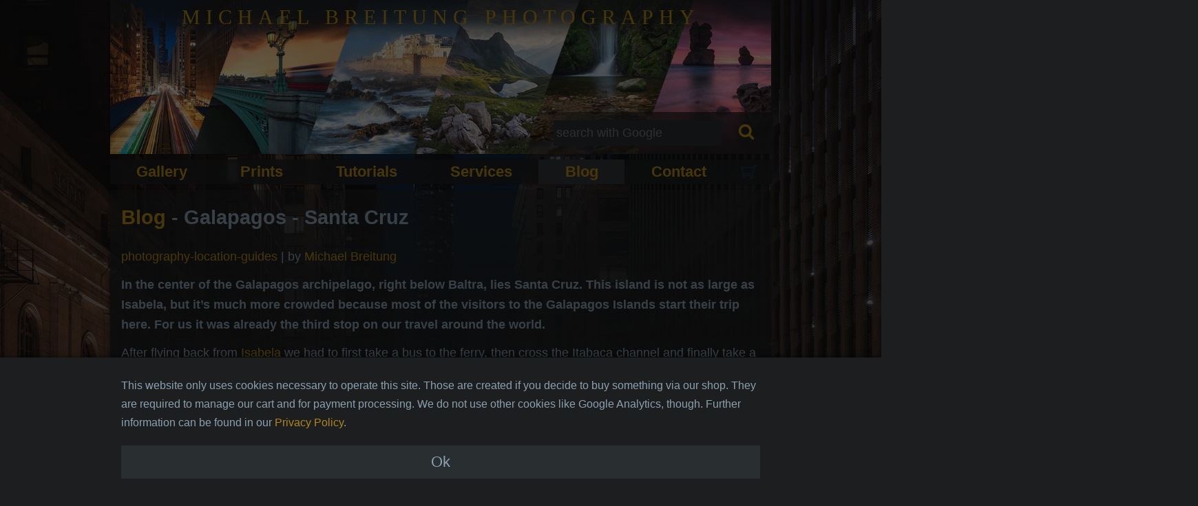

--- FILE ---
content_type: text/html
request_url: https://www.mibreit-photo.com/blog/galapagos-santa-cruz/
body_size: 6818
content:
<!DOCTYPE html>
<html lang="en">
<head>
<meta http-equiv="Content-Type" content="text/html; charset=utf-8">
<meta name="viewport" content="width=device-width, initial-scale=1.0">
<meta name="robots" content="index, follow, max-image-preview:large">
<meta name="copyright" content="Michael Breitung">
<meta name="author" content="Michael Breitung">
<meta name="keywords" lang="en-us" xml:lang="en-us" content="Galapagos Photography, Santa Cruz Photography, Galapagos Islands, Galapagos Travel Guide">
<meta name="description" lang="en-us" xml:lang="en-us" content="Galapagos Santa Cruz Photography Guide.">
<meta name="theme-color" content="#1c1e20">
<title>Galapagos - Santa Cruz</title>
<link rel="canonical" href="https://www.mibreit-photo.com/blog/galapagos-santa-cruz/">
<link rel="stylesheet" href="/styles/styles.css?ver=1.2" type="text/css">
<noscript>
<link rel="stylesheet" href="/styles/noscript.css" type="text/css">
</noscript>
<link rel="icon" href="/images/favicon.ico" type="image/x-icon">
<link rel="apple-touch-icon" href="/images/apple-touch/apple-touch-icon.png">
<meta property="og:locale" content="en_US">
<meta property="og:type" content="article">
<meta property="og:site_name" content="Michael Breitung Photography">
<meta property="og:url" content="https://www.mibreit-photo.com/blog/galapagos-santa-cruz/">
<meta property="og:title" content="Galapagos - Santa Cruz">
<meta property="og:description" content="Galapagos Santa Cruz Photography Guide.">
<meta property="og:image" content="https://www.mibreit-photo.com/blog/galapagos-santa-cruz/images/Tortuga-Bay.jpg">
<meta property="og:image:type" content="image/jpeg">
<meta property="og:image:width" content="720">
<meta property="og:image:height" content="360">
<meta name="twitter:card" content="summary_large_image">
<meta name="twitter:site" content="@BreitungMichael">
<meta name="twitter:creator" content="@BreitungMichael">
<meta name="twitter:title" content="Galapagos - Santa Cruz">
<meta name="twitter:description" content="Galapagos Santa Cruz Photography Guide.">
<meta name="twitter:image" content="https://www.mibreit-photo.com/blog/galapagos-santa-cruz/images/Tortuga-Bay.jpg">
<script type="application/ld+json">
{
"@context": "https:\/\/schema.org",
"@type": "Person",
"url": "https://www.mibreit-photo.com",
"sameAs": [
"https://www.facebook.com/Michael-Breitung-Photography", "https://www.instagram.com/mibreitphoto/", "https://linkedin.com/in/michael-breitung"
],
"name": "Michael Breitung"
}
</script>
<link rel="alternate" type="application/rss+xml" title="RSS 2.0" href="/blog/feed/feed.xml">
<link rel="alternate" type="application/atom+xml" title="Atom 0.3" href="/blog/feed/atom.xml">
</head>
<body>
<div id="container">
<header class="header">
<img class="fluid" src="/images/header/michael-breitung-photography-blog.jpg" width="1280" height="300" srcset="/images/header/michael-breitung-photography-blog-480.jpg 480w, /images/header/michael-breitung-photography-blog-720.jpg 720w, /images/header/michael-breitung-photography-blog-768.jpg 768w, /images/header/michael-breitung-photography-blog-1280.jpg 1280w" sizes="(max-width: 1280px) 100vw, 1280px" alt="Michael Breitung Photography">
<div class="overlay"></div>
<p class="page-name"><a href="/">MICHAEL BREITUNG PHOTOGRAPHY</a></p>
<div class="mbs__container">
<form action="/search.html" id="google-search-form" method="get" role="search">
<input autocomplete="off" name="q" placeholder="search with Google" title="Enter search here" type="text">
<button class="mbs__button" type="submit" form="google-search-form" name="Google Search Submit Button" aria-label="Google Search"><svg viewBox="0 0 1792 1792" xmlns="http://www.w3.org/2000/svg">
<path d="M1216 832q0-185-131.5-316.5t-316.5-131.5-316.5 131.5-131.5 316.5 131.5 316.5 316.5 131.5 316.5-131.5 131.5-316.5zm512 832q0 52-38 90t-90 38q-54 0-90-38l-343-342q-179 124-399 124-143 0-273.5-55.5t-225-150-150-225-55.5-273.5 55.5-273.5 150-225 225-150 273.5-55.5 273.5 55.5 225 150 150 225 55.5 273.5q0 220-124 399l343 343q37 37 37 90z"></path>
</svg></button>
</form>
<div class="mbs__privacy_link">
<a href="/privacy-policy.html#google_search" title="Information on data transfer for Google™ search">Information on Google™ search</a>
</div>
</div>
</header>
<nav class="navigation__container">
<div class="menu-btn">
<div class="menu-btn__burger"></div>
</div>
<div class="navigation">
<a href="/galleries/" class="navigation__item">Gallery</a>
<a href="/prints/" class="navigation__item">Prints</a>
<a href="/tutorials/" class="navigation__item">Tutorials</a>
<a href="/services/" class="navigation__item">Services</a>
<a href="/blog/" class="navigation__item--active navigation__item">Blog</a>
<a href="/contact.html" class="navigation__item">Contact</a>
<div class="navigation__icon-items">
<a class="navigation__icon-item" href="/shop/cart.html"><img class="image-links__svg  cart-icon" src="/images/shop/cart-icon.svg" alt="Shopping Cart" title="Finish your purchase" width="28" height="28"></a>
</div>
</div>
</nav>
<main>
<div class="content pb-normal">
<article itemscope="" itemtype="https://schema.org/Article">
<link itemprop="mainEntityOfPage" href="https://www.mibreit-photo.com/blog/galapagos-santa-cruz/">
<h1 itemprop="headline"><a href="/blog/">Blog</a> - Galapagos - Santa Cruz</h1>
<p itemprop="author" itemscope="" itemtype="https://schema.org/Person">
<a href="/blog/category/photography-location-guides" rel="category">photography-location-guides</a>
|
by <a rel="author" href="/about.html"><span itemprop="name">Michael Breitung</span></a>
</p>
<div itemprop="text">
<p><strong>In the center of the Galapagos archipelago, right below Baltra, lies Santa Cruz. This island is not as large as Isabela, but it’s much more crowded because most of the visitors to the Galapagos Islands start their trip here. For us it was already the third stop on our travel around the world.</strong></p>
<p>After flying back from <a href="/blog/galapagos-isabela/">Isabela</a> we had to first take a bus to the ferry, then cross the Itabaca channel and finally take a cab to our hotel in Puerto Ayora. Again all of this was organized by Galapagos Alternative, but it’s not overly complicated. Busses and ferries run regularly and the white Hilux Taxis are everywhere on the island.</p>
<p>Puerto Ayora is very different to Puerto Villamil. It’s louder, more hectic and there are much more cars and people. But there are also ATMs again, you have endless options to eat out, many tours to other islands start here – all in all there’s a lot of things to do and again the four days we had were too short.</p>
<img src="/blog/galapagos-santa-cruz/images/Tortuga-Bay.jpg" alt="White sandy beach near Puerto Ayora" loading="lazy" decoding="async" class="aligncenter fluid" style="cursor: pointer;" width="720" height="360" srcset="/blog/galapagos-santa-cruz/images/Tortuga-Bay-480.jpg 480w, /blog/galapagos-santa-cruz/images/Tortuga-Bay-720.jpg 720w" sizes="(max-width: 1280px) 100vw, 1280px">
<p>Our hotel was located in the west of town, close to the entrance of Tortuga Bay, which was the first place we visited. Although I liked the beach of Puerto Villamil more I can’t deny Tortuga Bay‘s charms: the fine white sand, the lagoon at the western end where one can snorkel or kayak, or the marine Iguanas and Pelicans that dwell there. Since there was no chance to return for sunset I took a quick handheld photo to have something to show here.</p>
<p>There’s something about nature reserves and national parks in Ecuador that makes it a bit hard for landscape photographers like me. The opening hours are usually somewhere between 6am and 5pm or what I also encountered 8am and 4pm. Upon entering we usually had to register with our passport numbers.</p>
<p>I guess those times were set up to protect local wildlife and we respected them, which also means I have no real sunset or sunrise photos to show from those locations. But especially on Galapagos there were many things I could photography during daytime.</p>
<img src="/blog/galapagos-santa-cruz/images/Puerto-Ayora-fish-market.jpg" alt="daily fish market on Santa Cruz island" loading="lazy" decoding="async" class="aligncenter fluid" style="cursor: pointer;" width="720" height="349" srcset="/blog/galapagos-santa-cruz/images/Puerto-Ayora-fish-market-480.jpg 480w, /blog/galapagos-santa-cruz/images/Puerto-Ayora-fish-market-720.jpg 720w" sizes="(max-width: 1280px) 100vw, 1280px">
<p>One example is the local fish market. We went there twice, on the morning of our second and final day. It’s very entertaining to watch the sea lions and pelicans try to snatch pieces of the cut fish. I used my long lense here and tried to capture some of the action.</p>
<p>We also had booked a tour again, this time a full day boat tour to South Plaza. It started early in the morning with a transfer back to the Itabaca channel where we embarced on our boat, the Queen Karen. Later we were going to snorkel at the edge of the channel but first we made the 90 minute crossing to South Plaza.</p>
<p>South Plaza is actually a set of two islands and one of them can be explored by foot. In the two hours we walked the island we saw and photographed lots of land Iguanas, which unlike the marine Iguanas have a more yellowish, orange color. They are also a bit smaller. But what both species have in common: they like to relax on large rocks or beneath trees or cactus. This made it easy to photograph them.</p>
<p>While we walked along the shore we also came across several sea lions again, and I finally got the chance to photograph some oft he red rock crabs up close. We had seen those already during our trip to the Tintoreras but this time I was able to get much closer.</p>
<img src="/blog/galapagos-santa-cruz/images/South-Plaza-Island.jpg" alt="Photos taken during a tour to South Plaza" loading="lazy" decoding="async" class="aligncenter fluid" style="cursor: pointer;" width="650" height="720" srcset="/blog/galapagos-santa-cruz/images/South-Plaza-Island-480.jpg 480w, /blog/galapagos-santa-cruz/images/South-Plaza-Island-650.jpg 650w" sizes="(max-width: 1280px) 100vw, 1280px">
<p>We concluded our trip with some snorkeling in the Itabaca channel and this time I was smart enough to wear a wetsuite, because again the water was freezing in places. With the sun out the sight was awesome. We encountered a sea lion, which this time wasn’t as playful as the little ones on Isabela, I saw a riff shark and lots of other colorful fish I don’t know the names of.</p>
<div class="video-container mt-tiny"><iframe loading="lazy" width="1080" height="608" src="https://www.youtube-nocookie.com/embed/Qyqd4kMrvKw"></iframe></div>
<p>After those packed first days on Santa Cruz we could have used some time to relax, but there was still so much to see. On our last day on the archipelago we visited the giant Galapagos Tortoises in the El Chato reserve. A few years ago we had seen some giant turtles on the Seychelles already, but to me the Galapagos Tortoise seemed even larger. In the reserve we were able to walk around on our own, which made it the perfect photo opportunity.</p>
<img src="/blog/galapagos-santa-cruz/images/Giant-Tortoise.jpg" alt="A huge Galapagos Turtle under trees" loading="lazy" decoding="async" class="aligncenter fluid" style="cursor: pointer;" width="720" height="565" srcset="/blog/galapagos-santa-cruz/images/Giant-Tortoise-480.jpg 480w, /blog/galapagos-santa-cruz/images/Giant-Tortoise-720.jpg 720w" sizes="(max-width: 1280px) 100vw, 1280px">
<p>After visiting El Chato we went to the eastern part of the island to visit Garrapatero beach. As we arrived around 2pm the beach was very crowded, mostly by locals. The sun was out and it was hot. But it didn’t need more than a few dark clouds obscuring the sun for an hour or so and for the wind to pick up and suddenly we were the only people there. Even the park rangers had left.</p>
<p>It was the perfect spot to conclude our Galapagos adventure. Even the weather cooperated and an hour before sunset the sun appeared again. I found a spot with some sleeping Iguanas and one of them fit perfectly into the composition I had set up. He didn’t care at all about my presence and as we left he was still chilling on the lava rocks.</p>
<img src="/blog/galapagos-santa-cruz/images/Garrapatero.jpg" alt="Sunset at beautiful Garrapatero Beach" loading="lazy" decoding="async" class="aligncenter fluid" style="cursor: pointer;" width="480" height="600">
<p><em>The next day we had to leave the Galapagos islands again, heading to the next location on our itinerary list. But we are already certain that it wasn't our last visit to this beautiful archipelago. There's still so much to see, so much to explore and on our next visit we'll certainly bring more time.</em></p>
</div>
<div class="content-navigation mt-large spacing-bottom-large small">
<div class="content-navigation__link">
<a href="/blog/puerto-lopez/">&laquo; previous</a>
</div>
<div class="content-navigation__link textright">
<a href="/blog/galapagos-isabela/">next &raquo;</a>
</div>
</div>
<div itemprop="image" itemscope="" itemtype="https://schema.org/ImageObject">
<meta itemprop="url" content="https://www.mibreit-photo.com/blog/galapagos-santa-cruz/images/Tortuga-Bay.jpg">
<meta itemprop="width" content="720">
<meta itemprop="height" content="360">
</div>
<div itemprop="publisher" itemscope="" itemtype="https://schema.org/Organization">
<div itemprop="logo" itemscope="" itemtype="https://schema.org/ImageObject">
<meta itemprop="url" content="https://www.mibreit-photo.com/images/me.jpg">
<meta itemprop="width" content="176">
<meta itemprop="height" content="200">
</div>
<meta itemprop="name" content="Michael Breitung">
</div>
<meta itemprop="datePublished" content="2016-10-04">
<meta itemprop="dateModified" content="2016-10-04">
</article>
<div class="aligncenterflex mt-normal">
<a href="https://tidd.ly/43lkDh2" target="_blank">
<img src="/images/affiliate/booking-banner.jpg" alt="Booking.com" class="fluid" loading="lazy" width="1280" height="108">
</a>
</div>
</div>
<div class="content">
</div>
<div class="content">
<div class="pb-large">
<h2>Newsletter</h2>
<p>Once a month, I'll send a roundup of new tutorials, articles, and other news about photography. If that's interesting for you, make sure to subscribe to my newsletter.</p>
<p class="aligncenterflex"><a class="button" href="/mailing-list.php">subscribe</a></p>
</div>
</div>
<div class="content">
<div class="social-media">
<a class="social-media__share-link" href="https://facebook.com/sharer.php?u=https://www.mibreit-photo.com/blog/galapagos-santa-cruz/" target="_blank"><img loading="lazy" class="social-media__image" src="/images/social-media-share/facebook-share.png" alt="share on facebook" width="80" height="33"></a>
<a class="social-media__share-link" href="https://twitter.com/intent/tweet?url=https://www.mibreit-photo.com/blog/galapagos-santa-cruz/&amp;text=galapagos-santa-cruz" target="_blank"><img loading="lazy" class="social-media__image" src="/images/social-media-share/twitter-share.png" title="twitter" alt="share on twitter" width="80" height="33"></a>
<a class="social-media__share-link" href="https://www.pinterest.com/pin/create/button/?url=https://www.mibreit-photo.com/blog/galapagos-santa-cruz/&amp;media=https://www.mibreit-photo.com/blog/galapagos-santa-cruz/images/Tortuga-Bay.jpg&amp;description=galapagos-santa-cruz" target="_blank"><img loading="lazy" class="social-media__image" src="/images/social-media-share/pinterest-share.png" title="pinterest" alt="share on pinterest" width="80" height="33"></a>
</div>
</div>
</main>
<footer class="footer">
<div class="content">
<div class="social-media">
<a class="social-media__link" rel="me" href="https://www.facebook.com/Michael-Breitung-Photography"><img loading="lazy" class="social-media__image" src="/images/social-media-links/facebook.png" title="facebook" alt="facebook" width="32" height="32"></a>
<a class="social-media__link" href="https://www.youtube.com/user/mibreit"><img loading="lazy" class="social-media__image" src="/images/social-media-links/youtube.png" title="youtube" alt="youtube" width="32" height="32"></a>
<a class="social-media__link" href="https://www.instagram.com/mibreitphoto/"><img loading="lazy" class="social-media__image" src="/images/social-media-links/instagram.png" title="instagram" alt="instagram" width="32" height="32"></a>
<a class="social-media__link" href="https://linkedin.com/in/michael-breitung"><img loading="lazy" class="social-media__image" src="/images/social-media-links/linkedIn.png" title="linkedin" alt="linkedin" width="32" height="32"></a>
<a class="social-media__link" href="https://hive.blog/@mibreit-photo"><img loading="lazy" class="social-media__image" src="/images/social-media-links/Hive.png" title="hive" alt="hive" width="32" height="32"></a>
</div>
</div>
<p class="footer__text">All Material © Copyright by Michael Breitung. All Rights Reserved</p>
<p class="footer__text">
<a class="footer__link" href="/imprint.html">Legal Notice</a><span>
&nbsp;&nbsp;&nbsp;&nbsp;
</span><span>|</span>
<span>
&nbsp;&nbsp;&nbsp;&nbsp;
</span>
<a class="footer__link" href="/privacy-policy.html">Privacy Policy</a><span>
&nbsp;&nbsp;&nbsp;&nbsp;
</span><span>|</span>
<span>
&nbsp;&nbsp;&nbsp;&nbsp;
</span>
<a class="footer__link" href="/disclaimer.html">Disclaimer</a><span>
&nbsp;&nbsp;&nbsp;&nbsp;
</span><span>|</span>
<span>
&nbsp;&nbsp;&nbsp;&nbsp;
</span>
<a class="footer__link" href="/terms-of-service.html">Terms of Service</a><span>
&nbsp;&nbsp;&nbsp;&nbsp;
</span><span>|</span>
<span>
&nbsp;&nbsp;&nbsp;&nbsp;
</span>
<a class="footer__link" href="/cancellation-policy.html">Cancellation Policy</a>
</p>
</footer>
</div>
<div id="background">
<img src="/images/design/background-blog.jpg" alt="Background Image">
<div class="overlay"></div>
<div class="fade"></div>
</div>
<script src="/scripts/base.js?ver=1.2"></script>
<script>
base();
mibreitDefaultCookieConsent({
german: false,
mainMessage: '<p>This website only uses cookies necessary to operate this site. Those are created if you decide to buy something via our shop. They are required to manage our cart and for payment processing. We do not use other cookies like Google Analytics, though. Further information can be found in our <a href="/privacy-policy.html#cookies">Privacy Policy</a>.</p>',
consentConfig: [],
buttonNames: {
acceptButton: "Ok"
}
});
mibreitShopCartIconUpdate();
mibreitSearch();
hamburgerNavbar();
</script>
<script>
window.addEventListener('load', function() {
mibreitLazyLoader.createLazyLoader(".content iframe", {
mode: mibreitLazyLoader.ELazyMode.WINDOWED_SCROLL,
useSurrogate: false
});
});
</script>
<script src="/scripts/mibreit-image-before-after/mibreit-image-before-after.min.js"></script>
<script>
window.addEventListener('load', function() {
var imageContainers = document.querySelectorAll("article .mbiba__main");
if (imageContainers) {
for (let i = 0; i < imageContainers.length; i++) {
mibreitImageBeforeAfter.createImageCompareSlider(imageContainers[i].firstElementChild);
}
}
});
</script>
<script src="/scripts/mibreit-gallery/mibreit-gallery.min.js"></script>
<script>
window.addEventListener('load', function() {
mibreitGallerySetupArticle("article > div > img");
});
</script>
</body>
</html>

--- FILE ---
content_type: text/html; charset=utf-8
request_url: https://www.youtube-nocookie.com/embed/Qyqd4kMrvKw
body_size: 46506
content:
<!DOCTYPE html><html lang="en" dir="ltr" data-cast-api-enabled="true"><head><meta name="viewport" content="width=device-width, initial-scale=1"><script nonce="vc8UCbARejOCD3SfnTTPsw">if ('undefined' == typeof Symbol || 'undefined' == typeof Symbol.iterator) {delete Array.prototype.entries;}</script><style name="www-roboto" nonce="b0vcR8aYlv174by_JOgMVg">@font-face{font-family:'Roboto';font-style:normal;font-weight:400;font-stretch:100%;src:url(//fonts.gstatic.com/s/roboto/v48/KFO7CnqEu92Fr1ME7kSn66aGLdTylUAMa3GUBHMdazTgWw.woff2)format('woff2');unicode-range:U+0460-052F,U+1C80-1C8A,U+20B4,U+2DE0-2DFF,U+A640-A69F,U+FE2E-FE2F;}@font-face{font-family:'Roboto';font-style:normal;font-weight:400;font-stretch:100%;src:url(//fonts.gstatic.com/s/roboto/v48/KFO7CnqEu92Fr1ME7kSn66aGLdTylUAMa3iUBHMdazTgWw.woff2)format('woff2');unicode-range:U+0301,U+0400-045F,U+0490-0491,U+04B0-04B1,U+2116;}@font-face{font-family:'Roboto';font-style:normal;font-weight:400;font-stretch:100%;src:url(//fonts.gstatic.com/s/roboto/v48/KFO7CnqEu92Fr1ME7kSn66aGLdTylUAMa3CUBHMdazTgWw.woff2)format('woff2');unicode-range:U+1F00-1FFF;}@font-face{font-family:'Roboto';font-style:normal;font-weight:400;font-stretch:100%;src:url(//fonts.gstatic.com/s/roboto/v48/KFO7CnqEu92Fr1ME7kSn66aGLdTylUAMa3-UBHMdazTgWw.woff2)format('woff2');unicode-range:U+0370-0377,U+037A-037F,U+0384-038A,U+038C,U+038E-03A1,U+03A3-03FF;}@font-face{font-family:'Roboto';font-style:normal;font-weight:400;font-stretch:100%;src:url(//fonts.gstatic.com/s/roboto/v48/KFO7CnqEu92Fr1ME7kSn66aGLdTylUAMawCUBHMdazTgWw.woff2)format('woff2');unicode-range:U+0302-0303,U+0305,U+0307-0308,U+0310,U+0312,U+0315,U+031A,U+0326-0327,U+032C,U+032F-0330,U+0332-0333,U+0338,U+033A,U+0346,U+034D,U+0391-03A1,U+03A3-03A9,U+03B1-03C9,U+03D1,U+03D5-03D6,U+03F0-03F1,U+03F4-03F5,U+2016-2017,U+2034-2038,U+203C,U+2040,U+2043,U+2047,U+2050,U+2057,U+205F,U+2070-2071,U+2074-208E,U+2090-209C,U+20D0-20DC,U+20E1,U+20E5-20EF,U+2100-2112,U+2114-2115,U+2117-2121,U+2123-214F,U+2190,U+2192,U+2194-21AE,U+21B0-21E5,U+21F1-21F2,U+21F4-2211,U+2213-2214,U+2216-22FF,U+2308-230B,U+2310,U+2319,U+231C-2321,U+2336-237A,U+237C,U+2395,U+239B-23B7,U+23D0,U+23DC-23E1,U+2474-2475,U+25AF,U+25B3,U+25B7,U+25BD,U+25C1,U+25CA,U+25CC,U+25FB,U+266D-266F,U+27C0-27FF,U+2900-2AFF,U+2B0E-2B11,U+2B30-2B4C,U+2BFE,U+3030,U+FF5B,U+FF5D,U+1D400-1D7FF,U+1EE00-1EEFF;}@font-face{font-family:'Roboto';font-style:normal;font-weight:400;font-stretch:100%;src:url(//fonts.gstatic.com/s/roboto/v48/KFO7CnqEu92Fr1ME7kSn66aGLdTylUAMaxKUBHMdazTgWw.woff2)format('woff2');unicode-range:U+0001-000C,U+000E-001F,U+007F-009F,U+20DD-20E0,U+20E2-20E4,U+2150-218F,U+2190,U+2192,U+2194-2199,U+21AF,U+21E6-21F0,U+21F3,U+2218-2219,U+2299,U+22C4-22C6,U+2300-243F,U+2440-244A,U+2460-24FF,U+25A0-27BF,U+2800-28FF,U+2921-2922,U+2981,U+29BF,U+29EB,U+2B00-2BFF,U+4DC0-4DFF,U+FFF9-FFFB,U+10140-1018E,U+10190-1019C,U+101A0,U+101D0-101FD,U+102E0-102FB,U+10E60-10E7E,U+1D2C0-1D2D3,U+1D2E0-1D37F,U+1F000-1F0FF,U+1F100-1F1AD,U+1F1E6-1F1FF,U+1F30D-1F30F,U+1F315,U+1F31C,U+1F31E,U+1F320-1F32C,U+1F336,U+1F378,U+1F37D,U+1F382,U+1F393-1F39F,U+1F3A7-1F3A8,U+1F3AC-1F3AF,U+1F3C2,U+1F3C4-1F3C6,U+1F3CA-1F3CE,U+1F3D4-1F3E0,U+1F3ED,U+1F3F1-1F3F3,U+1F3F5-1F3F7,U+1F408,U+1F415,U+1F41F,U+1F426,U+1F43F,U+1F441-1F442,U+1F444,U+1F446-1F449,U+1F44C-1F44E,U+1F453,U+1F46A,U+1F47D,U+1F4A3,U+1F4B0,U+1F4B3,U+1F4B9,U+1F4BB,U+1F4BF,U+1F4C8-1F4CB,U+1F4D6,U+1F4DA,U+1F4DF,U+1F4E3-1F4E6,U+1F4EA-1F4ED,U+1F4F7,U+1F4F9-1F4FB,U+1F4FD-1F4FE,U+1F503,U+1F507-1F50B,U+1F50D,U+1F512-1F513,U+1F53E-1F54A,U+1F54F-1F5FA,U+1F610,U+1F650-1F67F,U+1F687,U+1F68D,U+1F691,U+1F694,U+1F698,U+1F6AD,U+1F6B2,U+1F6B9-1F6BA,U+1F6BC,U+1F6C6-1F6CF,U+1F6D3-1F6D7,U+1F6E0-1F6EA,U+1F6F0-1F6F3,U+1F6F7-1F6FC,U+1F700-1F7FF,U+1F800-1F80B,U+1F810-1F847,U+1F850-1F859,U+1F860-1F887,U+1F890-1F8AD,U+1F8B0-1F8BB,U+1F8C0-1F8C1,U+1F900-1F90B,U+1F93B,U+1F946,U+1F984,U+1F996,U+1F9E9,U+1FA00-1FA6F,U+1FA70-1FA7C,U+1FA80-1FA89,U+1FA8F-1FAC6,U+1FACE-1FADC,U+1FADF-1FAE9,U+1FAF0-1FAF8,U+1FB00-1FBFF;}@font-face{font-family:'Roboto';font-style:normal;font-weight:400;font-stretch:100%;src:url(//fonts.gstatic.com/s/roboto/v48/KFO7CnqEu92Fr1ME7kSn66aGLdTylUAMa3OUBHMdazTgWw.woff2)format('woff2');unicode-range:U+0102-0103,U+0110-0111,U+0128-0129,U+0168-0169,U+01A0-01A1,U+01AF-01B0,U+0300-0301,U+0303-0304,U+0308-0309,U+0323,U+0329,U+1EA0-1EF9,U+20AB;}@font-face{font-family:'Roboto';font-style:normal;font-weight:400;font-stretch:100%;src:url(//fonts.gstatic.com/s/roboto/v48/KFO7CnqEu92Fr1ME7kSn66aGLdTylUAMa3KUBHMdazTgWw.woff2)format('woff2');unicode-range:U+0100-02BA,U+02BD-02C5,U+02C7-02CC,U+02CE-02D7,U+02DD-02FF,U+0304,U+0308,U+0329,U+1D00-1DBF,U+1E00-1E9F,U+1EF2-1EFF,U+2020,U+20A0-20AB,U+20AD-20C0,U+2113,U+2C60-2C7F,U+A720-A7FF;}@font-face{font-family:'Roboto';font-style:normal;font-weight:400;font-stretch:100%;src:url(//fonts.gstatic.com/s/roboto/v48/KFO7CnqEu92Fr1ME7kSn66aGLdTylUAMa3yUBHMdazQ.woff2)format('woff2');unicode-range:U+0000-00FF,U+0131,U+0152-0153,U+02BB-02BC,U+02C6,U+02DA,U+02DC,U+0304,U+0308,U+0329,U+2000-206F,U+20AC,U+2122,U+2191,U+2193,U+2212,U+2215,U+FEFF,U+FFFD;}@font-face{font-family:'Roboto';font-style:normal;font-weight:500;font-stretch:100%;src:url(//fonts.gstatic.com/s/roboto/v48/KFO7CnqEu92Fr1ME7kSn66aGLdTylUAMa3GUBHMdazTgWw.woff2)format('woff2');unicode-range:U+0460-052F,U+1C80-1C8A,U+20B4,U+2DE0-2DFF,U+A640-A69F,U+FE2E-FE2F;}@font-face{font-family:'Roboto';font-style:normal;font-weight:500;font-stretch:100%;src:url(//fonts.gstatic.com/s/roboto/v48/KFO7CnqEu92Fr1ME7kSn66aGLdTylUAMa3iUBHMdazTgWw.woff2)format('woff2');unicode-range:U+0301,U+0400-045F,U+0490-0491,U+04B0-04B1,U+2116;}@font-face{font-family:'Roboto';font-style:normal;font-weight:500;font-stretch:100%;src:url(//fonts.gstatic.com/s/roboto/v48/KFO7CnqEu92Fr1ME7kSn66aGLdTylUAMa3CUBHMdazTgWw.woff2)format('woff2');unicode-range:U+1F00-1FFF;}@font-face{font-family:'Roboto';font-style:normal;font-weight:500;font-stretch:100%;src:url(//fonts.gstatic.com/s/roboto/v48/KFO7CnqEu92Fr1ME7kSn66aGLdTylUAMa3-UBHMdazTgWw.woff2)format('woff2');unicode-range:U+0370-0377,U+037A-037F,U+0384-038A,U+038C,U+038E-03A1,U+03A3-03FF;}@font-face{font-family:'Roboto';font-style:normal;font-weight:500;font-stretch:100%;src:url(//fonts.gstatic.com/s/roboto/v48/KFO7CnqEu92Fr1ME7kSn66aGLdTylUAMawCUBHMdazTgWw.woff2)format('woff2');unicode-range:U+0302-0303,U+0305,U+0307-0308,U+0310,U+0312,U+0315,U+031A,U+0326-0327,U+032C,U+032F-0330,U+0332-0333,U+0338,U+033A,U+0346,U+034D,U+0391-03A1,U+03A3-03A9,U+03B1-03C9,U+03D1,U+03D5-03D6,U+03F0-03F1,U+03F4-03F5,U+2016-2017,U+2034-2038,U+203C,U+2040,U+2043,U+2047,U+2050,U+2057,U+205F,U+2070-2071,U+2074-208E,U+2090-209C,U+20D0-20DC,U+20E1,U+20E5-20EF,U+2100-2112,U+2114-2115,U+2117-2121,U+2123-214F,U+2190,U+2192,U+2194-21AE,U+21B0-21E5,U+21F1-21F2,U+21F4-2211,U+2213-2214,U+2216-22FF,U+2308-230B,U+2310,U+2319,U+231C-2321,U+2336-237A,U+237C,U+2395,U+239B-23B7,U+23D0,U+23DC-23E1,U+2474-2475,U+25AF,U+25B3,U+25B7,U+25BD,U+25C1,U+25CA,U+25CC,U+25FB,U+266D-266F,U+27C0-27FF,U+2900-2AFF,U+2B0E-2B11,U+2B30-2B4C,U+2BFE,U+3030,U+FF5B,U+FF5D,U+1D400-1D7FF,U+1EE00-1EEFF;}@font-face{font-family:'Roboto';font-style:normal;font-weight:500;font-stretch:100%;src:url(//fonts.gstatic.com/s/roboto/v48/KFO7CnqEu92Fr1ME7kSn66aGLdTylUAMaxKUBHMdazTgWw.woff2)format('woff2');unicode-range:U+0001-000C,U+000E-001F,U+007F-009F,U+20DD-20E0,U+20E2-20E4,U+2150-218F,U+2190,U+2192,U+2194-2199,U+21AF,U+21E6-21F0,U+21F3,U+2218-2219,U+2299,U+22C4-22C6,U+2300-243F,U+2440-244A,U+2460-24FF,U+25A0-27BF,U+2800-28FF,U+2921-2922,U+2981,U+29BF,U+29EB,U+2B00-2BFF,U+4DC0-4DFF,U+FFF9-FFFB,U+10140-1018E,U+10190-1019C,U+101A0,U+101D0-101FD,U+102E0-102FB,U+10E60-10E7E,U+1D2C0-1D2D3,U+1D2E0-1D37F,U+1F000-1F0FF,U+1F100-1F1AD,U+1F1E6-1F1FF,U+1F30D-1F30F,U+1F315,U+1F31C,U+1F31E,U+1F320-1F32C,U+1F336,U+1F378,U+1F37D,U+1F382,U+1F393-1F39F,U+1F3A7-1F3A8,U+1F3AC-1F3AF,U+1F3C2,U+1F3C4-1F3C6,U+1F3CA-1F3CE,U+1F3D4-1F3E0,U+1F3ED,U+1F3F1-1F3F3,U+1F3F5-1F3F7,U+1F408,U+1F415,U+1F41F,U+1F426,U+1F43F,U+1F441-1F442,U+1F444,U+1F446-1F449,U+1F44C-1F44E,U+1F453,U+1F46A,U+1F47D,U+1F4A3,U+1F4B0,U+1F4B3,U+1F4B9,U+1F4BB,U+1F4BF,U+1F4C8-1F4CB,U+1F4D6,U+1F4DA,U+1F4DF,U+1F4E3-1F4E6,U+1F4EA-1F4ED,U+1F4F7,U+1F4F9-1F4FB,U+1F4FD-1F4FE,U+1F503,U+1F507-1F50B,U+1F50D,U+1F512-1F513,U+1F53E-1F54A,U+1F54F-1F5FA,U+1F610,U+1F650-1F67F,U+1F687,U+1F68D,U+1F691,U+1F694,U+1F698,U+1F6AD,U+1F6B2,U+1F6B9-1F6BA,U+1F6BC,U+1F6C6-1F6CF,U+1F6D3-1F6D7,U+1F6E0-1F6EA,U+1F6F0-1F6F3,U+1F6F7-1F6FC,U+1F700-1F7FF,U+1F800-1F80B,U+1F810-1F847,U+1F850-1F859,U+1F860-1F887,U+1F890-1F8AD,U+1F8B0-1F8BB,U+1F8C0-1F8C1,U+1F900-1F90B,U+1F93B,U+1F946,U+1F984,U+1F996,U+1F9E9,U+1FA00-1FA6F,U+1FA70-1FA7C,U+1FA80-1FA89,U+1FA8F-1FAC6,U+1FACE-1FADC,U+1FADF-1FAE9,U+1FAF0-1FAF8,U+1FB00-1FBFF;}@font-face{font-family:'Roboto';font-style:normal;font-weight:500;font-stretch:100%;src:url(//fonts.gstatic.com/s/roboto/v48/KFO7CnqEu92Fr1ME7kSn66aGLdTylUAMa3OUBHMdazTgWw.woff2)format('woff2');unicode-range:U+0102-0103,U+0110-0111,U+0128-0129,U+0168-0169,U+01A0-01A1,U+01AF-01B0,U+0300-0301,U+0303-0304,U+0308-0309,U+0323,U+0329,U+1EA0-1EF9,U+20AB;}@font-face{font-family:'Roboto';font-style:normal;font-weight:500;font-stretch:100%;src:url(//fonts.gstatic.com/s/roboto/v48/KFO7CnqEu92Fr1ME7kSn66aGLdTylUAMa3KUBHMdazTgWw.woff2)format('woff2');unicode-range:U+0100-02BA,U+02BD-02C5,U+02C7-02CC,U+02CE-02D7,U+02DD-02FF,U+0304,U+0308,U+0329,U+1D00-1DBF,U+1E00-1E9F,U+1EF2-1EFF,U+2020,U+20A0-20AB,U+20AD-20C0,U+2113,U+2C60-2C7F,U+A720-A7FF;}@font-face{font-family:'Roboto';font-style:normal;font-weight:500;font-stretch:100%;src:url(//fonts.gstatic.com/s/roboto/v48/KFO7CnqEu92Fr1ME7kSn66aGLdTylUAMa3yUBHMdazQ.woff2)format('woff2');unicode-range:U+0000-00FF,U+0131,U+0152-0153,U+02BB-02BC,U+02C6,U+02DA,U+02DC,U+0304,U+0308,U+0329,U+2000-206F,U+20AC,U+2122,U+2191,U+2193,U+2212,U+2215,U+FEFF,U+FFFD;}</style><script name="www-roboto" nonce="vc8UCbARejOCD3SfnTTPsw">if (document.fonts && document.fonts.load) {document.fonts.load("400 10pt Roboto", "E"); document.fonts.load("500 10pt Roboto", "E");}</script><link rel="stylesheet" href="/s/player/652bbb94/www-player.css" name="www-player" nonce="b0vcR8aYlv174by_JOgMVg"><style nonce="b0vcR8aYlv174by_JOgMVg">html {overflow: hidden;}body {font: 12px Roboto, Arial, sans-serif; background-color: #000; color: #fff; height: 100%; width: 100%; overflow: hidden; position: absolute; margin: 0; padding: 0;}#player {width: 100%; height: 100%;}h1 {text-align: center; color: #fff;}h3 {margin-top: 6px; margin-bottom: 3px;}.player-unavailable {position: absolute; top: 0; left: 0; right: 0; bottom: 0; padding: 25px; font-size: 13px; background: url(/img/meh7.png) 50% 65% no-repeat;}.player-unavailable .message {text-align: left; margin: 0 -5px 15px; padding: 0 5px 14px; border-bottom: 1px solid #888; font-size: 19px; font-weight: normal;}.player-unavailable a {color: #167ac6; text-decoration: none;}</style><script nonce="vc8UCbARejOCD3SfnTTPsw">var ytcsi={gt:function(n){n=(n||"")+"data_";return ytcsi[n]||(ytcsi[n]={tick:{},info:{},gel:{preLoggedGelInfos:[]}})},now:window.performance&&window.performance.timing&&window.performance.now&&window.performance.timing.navigationStart?function(){return window.performance.timing.navigationStart+window.performance.now()}:function(){return(new Date).getTime()},tick:function(l,t,n){var ticks=ytcsi.gt(n).tick;var v=t||ytcsi.now();if(ticks[l]){ticks["_"+l]=ticks["_"+l]||[ticks[l]];ticks["_"+l].push(v)}ticks[l]=
v},info:function(k,v,n){ytcsi.gt(n).info[k]=v},infoGel:function(p,n){ytcsi.gt(n).gel.preLoggedGelInfos.push(p)},setStart:function(t,n){ytcsi.tick("_start",t,n)}};
(function(w,d){function isGecko(){if(!w.navigator)return false;try{if(w.navigator.userAgentData&&w.navigator.userAgentData.brands&&w.navigator.userAgentData.brands.length){var brands=w.navigator.userAgentData.brands;var i=0;for(;i<brands.length;i++)if(brands[i]&&brands[i].brand==="Firefox")return true;return false}}catch(e){setTimeout(function(){throw e;})}if(!w.navigator.userAgent)return false;var ua=w.navigator.userAgent;return ua.indexOf("Gecko")>0&&ua.toLowerCase().indexOf("webkit")<0&&ua.indexOf("Edge")<
0&&ua.indexOf("Trident")<0&&ua.indexOf("MSIE")<0}ytcsi.setStart(w.performance?w.performance.timing.responseStart:null);var isPrerender=(d.visibilityState||d.webkitVisibilityState)=="prerender";var vName=!d.visibilityState&&d.webkitVisibilityState?"webkitvisibilitychange":"visibilitychange";if(isPrerender){var startTick=function(){ytcsi.setStart();d.removeEventListener(vName,startTick)};d.addEventListener(vName,startTick,false)}if(d.addEventListener)d.addEventListener(vName,function(){ytcsi.tick("vc")},
false);if(isGecko()){var isHidden=(d.visibilityState||d.webkitVisibilityState)=="hidden";if(isHidden)ytcsi.tick("vc")}var slt=function(el,t){setTimeout(function(){var n=ytcsi.now();el.loadTime=n;if(el.slt)el.slt()},t)};w.__ytRIL=function(el){if(!el.getAttribute("data-thumb"))if(w.requestAnimationFrame)w.requestAnimationFrame(function(){slt(el,0)});else slt(el,16)}})(window,document);
</script><script nonce="vc8UCbARejOCD3SfnTTPsw">var ytcfg={d:function(){return window.yt&&yt.config_||ytcfg.data_||(ytcfg.data_={})},get:function(k,o){return k in ytcfg.d()?ytcfg.d()[k]:o},set:function(){var a=arguments;if(a.length>1)ytcfg.d()[a[0]]=a[1];else{var k;for(k in a[0])ytcfg.d()[k]=a[0][k]}}};
ytcfg.set({"CLIENT_CANARY_STATE":"none","DEVICE":"cbr\u003dChrome\u0026cbrand\u003dapple\u0026cbrver\u003d131.0.0.0\u0026ceng\u003dWebKit\u0026cengver\u003d537.36\u0026cos\u003dMacintosh\u0026cosver\u003d10_15_7\u0026cplatform\u003dDESKTOP","EVENT_ID":"Pux7abX3IJWZlssPmYbAoAk","EXPERIMENT_FLAGS":{"ab_det_apm":true,"ab_det_el_h":true,"ab_det_em_inj":true,"ab_l_sig_st":true,"ab_l_sig_st_e":true,"action_companion_center_align_description":true,"allow_skip_networkless":true,"always_send_and_write":true,"att_web_record_metrics":true,"attmusi":true,"c3_enable_button_impression_logging":true,"c3_watch_page_component":true,"cancel_pending_navs":true,"clean_up_manual_attribution_header":true,"config_age_report_killswitch":true,"cow_optimize_idom_compat":true,"csi_on_gel":true,"delhi_mweb_colorful_sd":true,"delhi_mweb_colorful_sd_v2":true,"deprecate_pair_servlet_enabled":true,"desktop_sparkles_light_cta_button":true,"disable_cached_masthead_data":true,"disable_child_node_auto_formatted_strings":true,"disable_log_to_visitor_layer":true,"disable_pacf_logging_for_memory_limited_tv":true,"embeds_enable_eid_enforcement_for_youtube":true,"embeds_enable_info_panel_dismissal":true,"embeds_enable_pfp_always_unbranded":true,"embeds_muted_autoplay_sound_fix":true,"embeds_serve_es6_client":true,"embeds_web_nwl_disable_nocookie":true,"embeds_web_updated_shorts_definition_fix":true,"enable_active_view_display_ad_renderer_web_home":true,"enable_ad_disclosure_banner_a11y_fix":true,"enable_android_web_view_top_insets_bugfix":true,"enable_client_sli_logging":true,"enable_client_streamz_web":true,"enable_client_ve_spec":true,"enable_cloud_save_error_popup_after_retry":true,"enable_dai_sdf_h5_preroll":true,"enable_datasync_id_header_in_web_vss_pings":true,"enable_default_mono_cta_migration_web_client":true,"enable_docked_chat_messages":true,"enable_drop_shadow_experiment":true,"enable_entity_store_from_dependency_injection":true,"enable_inline_muted_playback_on_web_search":true,"enable_inline_muted_playback_on_web_search_for_vdc":true,"enable_inline_muted_playback_on_web_search_for_vdcb":true,"enable_is_extended_monitoring":true,"enable_is_mini_app_page_active_bugfix":true,"enable_logging_first_user_action_after_game_ready":true,"enable_ltc_param_fetch_from_innertube":true,"enable_masthead_mweb_padding_fix":true,"enable_menu_renderer_button_in_mweb_hclr":true,"enable_mini_app_command_handler_mweb_fix":true,"enable_mini_guide_downloads_item":true,"enable_mixed_direction_formatted_strings":true,"enable_mweb_new_caption_language_picker":true,"enable_names_handles_account_switcher":true,"enable_network_request_logging_on_game_events":true,"enable_new_paid_product_placement":true,"enable_open_in_new_tab_icon_for_short_dr_for_desktop_search":true,"enable_open_yt_content":true,"enable_origin_query_parameter_bugfix":true,"enable_pause_ads_on_ytv_html5":true,"enable_payments_purchase_manager":true,"enable_pdp_icon_prefetch":true,"enable_pl_r_si_fa":true,"enable_place_pivot_url":true,"enable_pv_screen_modern_text":true,"enable_removing_navbar_title_on_hashtag_page_mweb":true,"enable_rta_manager":true,"enable_sdf_companion_h5":true,"enable_sdf_dai_h5_midroll":true,"enable_sdf_h5_endemic_mid_post_roll":true,"enable_sdf_on_h5_unplugged_vod_midroll":true,"enable_sdf_shorts_player_bytes_h5":true,"enable_sending_unwrapped_game_audio_as_serialized_metadata":true,"enable_sfv_effect_pivot_url":true,"enable_shorts_new_carousel":true,"enable_skip_ad_guidance_prompt":true,"enable_skippable_ads_for_unplugged_ad_pod":true,"enable_smearing_expansion_dai":true,"enable_time_out_messages":true,"enable_timeline_view_modern_transcript_fe":true,"enable_video_display_compact_button_group_for_desktop_search":true,"enable_web_delhi_icons":true,"enable_web_home_top_landscape_image_layout_level_click":true,"enable_web_tiered_gel":true,"enable_window_constrained_buy_flow_dialog":true,"enable_wiz_queue_effect_and_on_init_initial_runs":true,"enable_ypc_spinners":true,"enable_yt_ata_iframe_authuser":true,"export_networkless_options":true,"export_player_version_to_ytconfig":true,"fill_single_video_with_notify_to_lasr":true,"fix_ad_miniplayer_controls_rendering":true,"fix_ads_tracking_for_swf_config_deprecation_mweb":true,"h5_companion_enable_adcpn_macro_substitution_for_click_pings":true,"h5_inplayer_enable_adcpn_macro_substitution_for_click_pings":true,"h5_reset_cache_and_filter_before_update_masthead":true,"hide_channel_creation_title_for_mweb":true,"high_ccv_client_side_caching_h5":true,"html5_log_trigger_events_with_debug_data":true,"html5_ssdai_enable_media_end_cue_range":true,"idb_immediate_commit":true,"il_attach_cache_limit":true,"il_use_view_model_logging_context":true,"is_browser_support_for_webcam_streaming":true,"json_condensed_response":true,"kev_adb_pg":true,"kevlar_gel_error_routing":true,"kevlar_watch_cinematics":true,"live_chat_enable_controller_extraction":true,"live_chat_enable_rta_manager":true,"log_click_with_layer_from_element_in_command_handler":true,"mdx_enable_privacy_disclosure_ui":true,"mdx_load_cast_api_bootstrap_script":true,"medium_progress_bar_modification":true,"migrate_remaining_web_ad_badges_to_innertube":true,"mobile_account_menu_refresh":true,"mweb_account_linking_noapp":true,"mweb_allow_modern_search_suggest_behavior":true,"mweb_animated_actions":true,"mweb_app_upsell_button_direct_to_app":true,"mweb_c3_enable_adaptive_signals":true,"mweb_c3_library_page_enable_recent_shelf":true,"mweb_c3_remove_web_navigation_endpoint_data":true,"mweb_c3_use_canonical_from_player_response":true,"mweb_cinematic_watch":true,"mweb_command_handler":true,"mweb_delay_watch_initial_data":true,"mweb_disable_searchbar_scroll":true,"mweb_enable_browse_chunks":true,"mweb_enable_fine_scrubbing_for_recs":true,"mweb_enable_imp_portal":true,"mweb_enable_keto_batch_player_fullscreen":true,"mweb_enable_keto_batch_player_progress_bar":true,"mweb_enable_keto_batch_player_tooltips":true,"mweb_enable_lockup_view_model_for_ucp":true,"mweb_enable_mix_panel_title_metadata":true,"mweb_enable_more_drawer":true,"mweb_enable_optional_fullscreen_landscape_locking":true,"mweb_enable_overlay_touch_manager":true,"mweb_enable_premium_carve_out_fix":true,"mweb_enable_refresh_detection":true,"mweb_enable_search_imp":true,"mweb_enable_shorts_pivot_button":true,"mweb_enable_shorts_video_preload":true,"mweb_enable_skippables_on_jio_phone":true,"mweb_enable_two_line_title_on_shorts":true,"mweb_enable_varispeed_controller":true,"mweb_enable_watch_feed_infinite_scroll":true,"mweb_enable_wrapped_unplugged_pause_membership_dialog_renderer":true,"mweb_fix_monitor_visibility_after_render":true,"mweb_force_ios_fallback_to_native_control":true,"mweb_fp_auto_fullscreen":true,"mweb_fullscreen_controls":true,"mweb_fullscreen_controls_action_buttons":true,"mweb_fullscreen_watch_system":true,"mweb_home_reactive_shorts":true,"mweb_innertube_search_command":true,"mweb_kaios_enable_autoplay_switch_view_model":true,"mweb_lang_in_html":true,"mweb_like_button_synced_with_entities":true,"mweb_logo_use_home_page_ve":true,"mweb_native_control_in_faux_fullscreen_shared":true,"mweb_player_control_on_hover":true,"mweb_player_delhi_dtts":true,"mweb_player_settings_use_bottom_sheet":true,"mweb_player_show_previous_next_buttons_in_playlist":true,"mweb_player_skip_no_op_state_changes":true,"mweb_player_user_select_none":true,"mweb_playlist_engagement_panel":true,"mweb_progress_bar_seek_on_mouse_click":true,"mweb_pull_2_full":true,"mweb_pull_2_full_enable_touch_handlers":true,"mweb_schedule_warm_watch_response":true,"mweb_searchbox_legacy_navigation":true,"mweb_see_fewer_shorts":true,"mweb_shorts_comments_panel_id_change":true,"mweb_shorts_early_continuation":true,"mweb_show_ios_smart_banner":true,"mweb_show_sign_in_button_from_header":true,"mweb_use_server_url_on_startup":true,"mweb_watch_captions_enable_auto_translate":true,"mweb_watch_captions_set_default_size":true,"mweb_watch_stop_scheduler_on_player_response":true,"mweb_watchfeed_big_thumbnails":true,"mweb_yt_searchbox":true,"networkless_logging":true,"no_client_ve_attach_unless_shown":true,"pageid_as_header_web":true,"playback_settings_use_switch_menu":true,"player_controls_autonav_fix":true,"player_controls_skip_double_signal_update":true,"polymer_bad_build_labels":true,"polymer_verifiy_app_state":true,"qoe_send_and_write":true,"remove_chevron_from_ad_disclosure_banner_h5":true,"remove_masthead_channel_banner_on_refresh":true,"remove_slot_id_exited_trigger_for_dai_in_player_slot_expire":true,"replace_client_url_parsing_with_server_signal":true,"service_worker_enabled":true,"service_worker_push_enabled":true,"service_worker_push_home_page_prompt":true,"service_worker_push_watch_page_prompt":true,"shell_load_gcf":true,"shorten_initial_gel_batch_timeout":true,"should_use_yt_voice_endpoint_in_kaios":true,"smarter_ve_dedupping":true,"speedmaster_no_seek":true,"stop_handling_click_for_non_rendering_overlay_layout":true,"suppress_error_204_logging":true,"synced_panel_scrolling_controller":true,"use_event_time_ms_header":true,"use_fifo_for_networkless":true,"use_request_time_ms_header":true,"use_session_based_sampling":true,"use_thumbnail_overlay_time_status_renderer_for_live_badge":true,"vss_final_ping_send_and_write":true,"vss_playback_use_send_and_write":true,"web_adaptive_repeat_ase":true,"web_always_load_chat_support":true,"web_api_url":true,"web_attributed_string_deep_equal_bugfix":true,"web_autonav_allow_off_by_default":true,"web_button_vm_refactor_disabled":true,"web_c3_log_app_init_finish":true,"web_component_wrapper_track_owner":true,"web_csi_action_sampling_enabled":true,"web_dedupe_ve_grafting":true,"web_disable_backdrop_filter":true,"web_enable_ab_rsp_cl":true,"web_enable_course_icon_update":true,"web_enable_error_204":true,"web_gcf_hashes_innertube":true,"web_gel_timeout_cap":true,"web_parent_target_for_sheets":true,"web_persist_server_autonav_state_on_client":true,"web_playback_associated_log_ctt":true,"web_playback_associated_ve":true,"web_prefetch_preload_video":true,"web_progress_bar_draggable":true,"web_resizable_advertiser_banner_on_masthead_safari_fix":true,"web_shorts_just_watched_on_channel_and_pivot_study":true,"web_shorts_just_watched_overlay":true,"web_shorts_wn_shelf_header_tuning":true,"web_update_panel_visibility_logging_fix":true,"web_video_attribute_view_model_a11y_fix":true,"web_watch_controls_state_signals":true,"web_wiz_attributed_string":true,"webfe_mweb_watch_microdata":true,"webfe_watch_shorts_canonical_url_fix":true,"webpo_exit_on_net_err":true,"wiz_diff_overwritable":true,"wiz_stamper_new_context_api":true,"woffle_used_state_report":true,"wpo_gel_strz":true,"H5_async_logging_delay_ms":30000.0,"attention_logging_scroll_throttle":500.0,"autoplay_pause_by_lact_sampling_fraction":0.0,"cinematic_watch_effect_opacity":0.4,"log_window_onerror_fraction":0.1,"speedmaster_playback_rate":2.0,"tv_pacf_logging_sample_rate":0.01,"web_attention_logging_scroll_throttle":500.0,"web_load_prediction_threshold":0.1,"web_navigation_prediction_threshold":0.1,"web_pbj_log_warning_rate":0.0,"web_system_health_fraction":0.01,"ytidb_transaction_ended_event_rate_limit":0.02,"active_time_update_interval_ms":10000,"att_init_delay":500,"autoplay_pause_by_lact_sec":0,"botguard_async_snapshot_timeout_ms":3000,"check_navigator_accuracy_timeout_ms":0,"cinematic_watch_css_filter_blur_strength":40,"cinematic_watch_fade_out_duration":500,"close_webview_delay_ms":100,"cloud_save_game_data_rate_limit_ms":3000,"compression_disable_point":10,"custom_active_view_tos_timeout_ms":3600000,"embeds_widget_poll_interval_ms":0,"gel_min_batch_size":3,"gel_queue_timeout_max_ms":60000,"get_async_timeout_ms":60000,"hide_cta_for_home_web_video_ads_animate_in_time":2,"html5_byterate_soft_cap":0,"initial_gel_batch_timeout":2000,"max_body_size_to_compress":500000,"max_prefetch_window_sec_for_livestream_optimization":10,"min_prefetch_offset_sec_for_livestream_optimization":20,"mini_app_container_iframe_src_update_delay_ms":0,"multiple_preview_news_duration_time":11000,"mweb_c3_toast_duration_ms":5000,"mweb_deep_link_fallback_timeout_ms":10000,"mweb_delay_response_received_actions":100,"mweb_fp_dpad_rate_limit_ms":0,"mweb_fp_dpad_watch_title_clamp_lines":0,"mweb_history_manager_cache_size":100,"mweb_ios_fullscreen_playback_transition_delay_ms":500,"mweb_ios_fullscreen_system_pause_epilson_ms":0,"mweb_override_response_store_expiration_ms":0,"mweb_shorts_early_continuation_trigger_threshold":4,"mweb_w2w_max_age_seconds":0,"mweb_watch_captions_default_size":2,"neon_dark_launch_gradient_count":0,"network_polling_interval":30000,"play_click_interval_ms":30000,"play_ping_interval_ms":10000,"prefetch_comments_ms_after_video":0,"send_config_hash_timer":0,"service_worker_push_logged_out_prompt_watches":-1,"service_worker_push_prompt_cap":-1,"service_worker_push_prompt_delay_microseconds":3888000000000,"slow_compressions_before_abandon_count":4,"speedmaster_cancellation_movement_dp":10,"speedmaster_touch_activation_ms":500,"web_attention_logging_throttle":500,"web_foreground_heartbeat_interval_ms":28000,"web_gel_debounce_ms":10000,"web_logging_max_batch":100,"web_max_tracing_events":50,"web_tracing_session_replay":0,"wil_icon_max_concurrent_fetches":9999,"ytidb_remake_db_retries":3,"ytidb_reopen_db_retries":3,"WebClientReleaseProcessCritical__youtube_embeds_client_version_override":"","WebClientReleaseProcessCritical__youtube_embeds_web_client_version_override":"","WebClientReleaseProcessCritical__youtube_mweb_client_version_override":"","debug_forced_internalcountrycode":"","embeds_web_synth_ch_headers_banned_urls_regex":"","enable_web_media_service":"DISABLED","il_payload_scraping":"","live_chat_unicode_emoji_json_url":"https://www.gstatic.com/youtube/img/emojis/emojis-svg-9.json","mweb_deep_link_feature_tag_suffix":"11268432","mweb_enable_shorts_innertube_player_prefetch_trigger":"NONE","mweb_fp_dpad":"home,search,browse,channel,create_channel,experiments,settings,trending,oops,404,paid_memberships,sponsorship,premium,shorts","mweb_fp_dpad_linear_navigation":"","mweb_fp_dpad_linear_navigation_visitor":"","mweb_fp_dpad_visitor":"","mweb_preload_video_by_player_vars":"","place_pivot_triggering_container_alternate":"","place_pivot_triggering_counterfactual_container_alternate":"","service_worker_push_force_notification_prompt_tag":"1","service_worker_scope":"/","suggest_exp_str":"","web_client_version_override":"","kevlar_command_handler_command_banlist":[],"mini_app_ids_without_game_ready":["UgkxHHtsak1SC8mRGHMZewc4HzeAY3yhPPmJ","Ugkx7OgzFqE6z_5Mtf4YsotGfQNII1DF_RBm"],"web_op_signal_type_banlist":[],"web_tracing_enabled_spans":["event","command"]},"GAPI_HINT_PARAMS":"m;/_/scs/abc-static/_/js/k\u003dgapi.gapi.en.FZb77tO2YW4.O/d\u003d1/rs\u003dAHpOoo8lqavmo6ayfVxZovyDiP6g3TOVSQ/m\u003d__features__","GAPI_HOST":"https://apis.google.com","GAPI_LOCALE":"en_US","GL":"US","HL":"en","HTML_DIR":"ltr","HTML_LANG":"en","INNERTUBE_API_KEY":"AIzaSyAO_FJ2SlqU8Q4STEHLGCilw_Y9_11qcW8","INNERTUBE_API_VERSION":"v1","INNERTUBE_CLIENT_NAME":"WEB_EMBEDDED_PLAYER","INNERTUBE_CLIENT_VERSION":"1.20260128.05.00","INNERTUBE_CONTEXT":{"client":{"hl":"en","gl":"US","remoteHost":"3.141.195.8","deviceMake":"Apple","deviceModel":"","visitorData":"[base64]%3D%3D","userAgent":"Mozilla/5.0 (Macintosh; Intel Mac OS X 10_15_7) AppleWebKit/537.36 (KHTML, like Gecko) Chrome/131.0.0.0 Safari/537.36; ClaudeBot/1.0; +claudebot@anthropic.com),gzip(gfe)","clientName":"WEB_EMBEDDED_PLAYER","clientVersion":"1.20260128.05.00","osName":"Macintosh","osVersion":"10_15_7","originalUrl":"https://www.youtube-nocookie.com/embed/Qyqd4kMrvKw","platform":"DESKTOP","clientFormFactor":"UNKNOWN_FORM_FACTOR","configInfo":{"appInstallData":"[base64]%3D%3D"},"browserName":"Chrome","browserVersion":"131.0.0.0","acceptHeader":"text/html,application/xhtml+xml,application/xml;q\u003d0.9,image/webp,image/apng,*/*;q\u003d0.8,application/signed-exchange;v\u003db3;q\u003d0.9","deviceExperimentId":"ChxOell3TURreU9EVTBPRGsxTnpFeE1EQTFNdz09EL7Y78sGGL7Y78sG","rolloutToken":"CLmtoNSB46biIxCNorXM8rGSAxiNorXM8rGSAw%3D%3D"},"user":{"lockedSafetyMode":false},"request":{"useSsl":true},"clickTracking":{"clickTrackingParams":"IhMItY61zPKxkgMVlYxlAx0ZAxCU"},"thirdParty":{"embeddedPlayerContext":{"embeddedPlayerEncryptedContext":"AD5ZzFSG8_gzz3BOZJIob6W0NGk2Dtd9tjCRlIBbd3_QW7MuR88GeLOsrht6y2bD2T7w4xwrQlQWEoXWZoOfzfllLjygGuKTD7PTvI_IIW96e0Nr7_YW5BN4UZMr6WNDgPHRwCYBT-ANsE0o37Cmz4DOofZp1OQQy2CFrlS3q8b6Ww","ancestorOriginsSupported":false}}},"INNERTUBE_CONTEXT_CLIENT_NAME":56,"INNERTUBE_CONTEXT_CLIENT_VERSION":"1.20260128.05.00","INNERTUBE_CONTEXT_GL":"US","INNERTUBE_CONTEXT_HL":"en","LATEST_ECATCHER_SERVICE_TRACKING_PARAMS":{"client.name":"WEB_EMBEDDED_PLAYER","client.jsfeat":"2021"},"LOGGED_IN":false,"PAGE_BUILD_LABEL":"youtube.embeds.web_20260128_05_RC00","PAGE_CL":862230318,"SERVER_NAME":"WebFE","VISITOR_DATA":"[base64]%3D%3D","WEB_PLAYER_CONTEXT_CONFIGS":{"WEB_PLAYER_CONTEXT_CONFIG_ID_EMBEDDED_PLAYER":{"rootElementId":"movie_player","jsUrl":"/s/player/652bbb94/player_ias.vflset/en_US/base.js","cssUrl":"/s/player/652bbb94/www-player.css","contextId":"WEB_PLAYER_CONTEXT_CONFIG_ID_EMBEDDED_PLAYER","eventLabel":"embedded","contentRegion":"US","hl":"en_US","hostLanguage":"en","innertubeApiKey":"AIzaSyAO_FJ2SlqU8Q4STEHLGCilw_Y9_11qcW8","innertubeApiVersion":"v1","innertubeContextClientVersion":"1.20260128.05.00","device":{"brand":"apple","model":"","browser":"Chrome","browserVersion":"131.0.0.0","os":"Macintosh","osVersion":"10_15_7","platform":"DESKTOP","interfaceName":"WEB_EMBEDDED_PLAYER","interfaceVersion":"1.20260128.05.00"},"serializedExperimentIds":"24004644,51010235,51063643,51098299,51204329,51222973,51340662,51349914,51353393,51366423,51389629,51404808,51425032,51490331,51500051,51505436,51526266,51530495,51534669,51560386,51564352,51565115,51566373,51566863,51578633,51583565,51583821,51585555,51586118,51605258,51605395,51609829,51611457,51615065,51620866,51621065,51622351,51622845,51631301,51637029,51638932,51647793,51648336,51672162,51681662,51683502,51684302,51684307,51691028,51691590,51693510,51693994,51696107,51696619,51700777,51701616,51705183,51707438,51713176,51713237,51714463,51717189,51717747,51719111,51719411,51719628,51729217,51732102,51735452,51740812,51742378,51742828,51742876,51744563,51748168,51749571,51750316,51751854,51751894,51752091,51752633,51754303,51763568","serializedExperimentFlags":"H5_async_logging_delay_ms\u003d30000.0\u0026PlayerWeb__h5_enable_advisory_rating_restrictions\u003dtrue\u0026a11y_h5_associate_survey_question\u003dtrue\u0026ab_det_apm\u003dtrue\u0026ab_det_el_h\u003dtrue\u0026ab_det_em_inj\u003dtrue\u0026ab_l_sig_st\u003dtrue\u0026ab_l_sig_st_e\u003dtrue\u0026action_companion_center_align_description\u003dtrue\u0026ad_pod_disable_companion_persist_ads_quality\u003dtrue\u0026add_stmp_logs_for_voice_boost\u003dtrue\u0026allow_autohide_on_paused_videos\u003dtrue\u0026allow_drm_override\u003dtrue\u0026allow_live_autoplay\u003dtrue\u0026allow_poltergust_autoplay\u003dtrue\u0026allow_skip_networkless\u003dtrue\u0026allow_vp9_1080p_mq_enc\u003dtrue\u0026always_cache_redirect_endpoint\u003dtrue\u0026always_send_and_write\u003dtrue\u0026annotation_module_vast_cards_load_logging_fraction\u003d0.0\u0026assign_drm_family_by_format\u003dtrue\u0026att_web_record_metrics\u003dtrue\u0026attention_logging_scroll_throttle\u003d500.0\u0026attmusi\u003dtrue\u0026autoplay_time\u003d10000\u0026autoplay_time_for_fullscreen\u003d-1\u0026autoplay_time_for_music_content\u003d-1\u0026bg_vm_reinit_threshold\u003d7200000\u0026block_tvhtml5_simply_embedded\u003dtrue\u0026blocked_packages_for_sps\u003d[]\u0026botguard_async_snapshot_timeout_ms\u003d3000\u0026captions_url_add_ei\u003dtrue\u0026check_navigator_accuracy_timeout_ms\u003d0\u0026clean_up_manual_attribution_header\u003dtrue\u0026compression_disable_point\u003d10\u0026cow_optimize_idom_compat\u003dtrue\u0026csi_on_gel\u003dtrue\u0026custom_active_view_tos_timeout_ms\u003d3600000\u0026dash_manifest_version\u003d5\u0026debug_bandaid_hostname\u003d\u0026debug_bandaid_port\u003d0\u0026debug_sherlog_username\u003d\u0026delhi_fast_follow_autonav_toggle\u003dtrue\u0026delhi_modern_player_default_thumbnail_percentage\u003d0.0\u0026delhi_modern_player_faster_autohide_delay_ms\u003d2000\u0026delhi_modern_player_pause_thumbnail_percentage\u003d0.6\u0026delhi_modern_web_player_blending_mode\u003d\u0026delhi_modern_web_player_disable_frosted_glass\u003dtrue\u0026delhi_modern_web_player_horizontal_volume_controls\u003dtrue\u0026delhi_modern_web_player_lhs_volume_controls\u003dtrue\u0026delhi_modern_web_player_responsive_compact_controls_threshold\u003d0\u0026deprecate_22\u003dtrue\u0026deprecate_delay_ping\u003dtrue\u0026deprecate_pair_servlet_enabled\u003dtrue\u0026desktop_sparkles_light_cta_button\u003dtrue\u0026disable_av1_setting\u003dtrue\u0026disable_branding_context\u003dtrue\u0026disable_cached_masthead_data\u003dtrue\u0026disable_channel_id_check_for_suspended_channels\u003dtrue\u0026disable_child_node_auto_formatted_strings\u003dtrue\u0026disable_lifa_for_supex_users\u003dtrue\u0026disable_log_to_visitor_layer\u003dtrue\u0026disable_mdx_connection_in_mdx_module_for_music_web\u003dtrue\u0026disable_pacf_logging_for_memory_limited_tv\u003dtrue\u0026disable_reduced_fullscreen_autoplay_countdown_for_minors\u003dtrue\u0026disable_reel_item_watch_format_filtering\u003dtrue\u0026disable_threegpp_progressive_formats\u003dtrue\u0026disable_touch_events_on_skip_button\u003dtrue\u0026edge_encryption_fill_primary_key_version\u003dtrue\u0026embeds_enable_info_panel_dismissal\u003dtrue\u0026embeds_enable_move_set_center_crop_to_public\u003dtrue\u0026embeds_enable_per_video_embed_config\u003dtrue\u0026embeds_enable_pfp_always_unbranded\u003dtrue\u0026embeds_web_lite_mode\u003d1\u0026embeds_web_nwl_disable_nocookie\u003dtrue\u0026embeds_web_synth_ch_headers_banned_urls_regex\u003d\u0026enable_active_view_display_ad_renderer_web_home\u003dtrue\u0026enable_active_view_lr_shorts_video\u003dtrue\u0026enable_active_view_web_shorts_video\u003dtrue\u0026enable_ad_cpn_macro_substitution_for_click_pings\u003dtrue\u0026enable_ad_disclosure_banner_a11y_fix\u003dtrue\u0026enable_antiscraping_web_player_expired\u003dtrue\u0026enable_app_promo_endcap_eml_on_tablet\u003dtrue\u0026enable_batched_cross_device_pings_in_gel_fanout\u003dtrue\u0026enable_cast_for_web_unplugged\u003dtrue\u0026enable_cast_on_music_web\u003dtrue\u0026enable_cipher_for_manifest_urls\u003dtrue\u0026enable_cleanup_masthead_autoplay_hack_fix\u003dtrue\u0026enable_client_page_id_header_for_first_party_pings\u003dtrue\u0026enable_client_sli_logging\u003dtrue\u0026enable_client_ve_spec\u003dtrue\u0026enable_cta_banner_on_unplugged_lr\u003dtrue\u0026enable_custom_playhead_parsing\u003dtrue\u0026enable_dai_sdf_h5_preroll\u003dtrue\u0026enable_datasync_id_header_in_web_vss_pings\u003dtrue\u0026enable_default_mono_cta_migration_web_client\u003dtrue\u0026enable_dsa_ad_badge_for_action_endcap_on_android\u003dtrue\u0026enable_dsa_ad_badge_for_action_endcap_on_ios\u003dtrue\u0026enable_entity_store_from_dependency_injection\u003dtrue\u0026enable_error_corrections_infocard_web_client\u003dtrue\u0026enable_error_corrections_infocards_icon_web\u003dtrue\u0026enable_get_reminder_button_on_web\u003dtrue\u0026enable_inline_muted_playback_on_web_search\u003dtrue\u0026enable_inline_muted_playback_on_web_search_for_vdc\u003dtrue\u0026enable_inline_muted_playback_on_web_search_for_vdcb\u003dtrue\u0026enable_is_extended_monitoring\u003dtrue\u0026enable_kabuki_comments_on_shorts\u003ddisabled\u0026enable_ltc_param_fetch_from_innertube\u003dtrue\u0026enable_mixed_direction_formatted_strings\u003dtrue\u0026enable_modern_skip_button_on_web\u003dtrue\u0026enable_new_paid_product_placement\u003dtrue\u0026enable_open_in_new_tab_icon_for_short_dr_for_desktop_search\u003dtrue\u0026enable_out_of_stock_text_all_surfaces\u003dtrue\u0026enable_paid_content_overlay_bugfix\u003dtrue\u0026enable_pause_ads_on_ytv_html5\u003dtrue\u0026enable_pl_r_si_fa\u003dtrue\u0026enable_policy_based_hqa_filter_in_watch_server\u003dtrue\u0026enable_progres_commands_lr_feeds\u003dtrue\u0026enable_progress_commands_lr_shorts\u003dtrue\u0026enable_publishing_region_param_in_sus\u003dtrue\u0026enable_pv_screen_modern_text\u003dtrue\u0026enable_rpr_token_on_ltl_lookup\u003dtrue\u0026enable_sdf_companion_h5\u003dtrue\u0026enable_sdf_dai_h5_midroll\u003dtrue\u0026enable_sdf_h5_endemic_mid_post_roll\u003dtrue\u0026enable_sdf_on_h5_unplugged_vod_midroll\u003dtrue\u0026enable_sdf_shorts_player_bytes_h5\u003dtrue\u0026enable_server_driven_abr\u003dtrue\u0026enable_server_driven_abr_for_backgroundable\u003dtrue\u0026enable_server_driven_abr_url_generation\u003dtrue\u0026enable_server_driven_readahead\u003dtrue\u0026enable_skip_ad_guidance_prompt\u003dtrue\u0026enable_skip_to_next_messaging\u003dtrue\u0026enable_skippable_ads_for_unplugged_ad_pod\u003dtrue\u0026enable_smart_skip_player_controls_shown_on_web\u003dtrue\u0026enable_smart_skip_player_controls_shown_on_web_increased_triggering_sensitivity\u003dtrue\u0026enable_smart_skip_speedmaster_on_web\u003dtrue\u0026enable_smearing_expansion_dai\u003dtrue\u0026enable_split_screen_ad_baseline_experience_endemic_live_h5\u003dtrue\u0026enable_to_call_playready_backend_directly\u003dtrue\u0026enable_unified_action_endcap_on_web\u003dtrue\u0026enable_video_display_compact_button_group_for_desktop_search\u003dtrue\u0026enable_voice_boost_feature\u003dtrue\u0026enable_vp9_appletv5_on_server\u003dtrue\u0026enable_watch_server_rejected_formats_logging\u003dtrue\u0026enable_web_delhi_icons\u003dtrue\u0026enable_web_home_top_landscape_image_layout_level_click\u003dtrue\u0026enable_web_media_session_metadata_fix\u003dtrue\u0026enable_web_premium_varispeed_upsell\u003dtrue\u0026enable_web_tiered_gel\u003dtrue\u0026enable_wiz_queue_effect_and_on_init_initial_runs\u003dtrue\u0026enable_yt_ata_iframe_authuser\u003dtrue\u0026enable_ytv_csdai_vp9\u003dtrue\u0026export_networkless_options\u003dtrue\u0026export_player_version_to_ytconfig\u003dtrue\u0026fill_live_request_config_in_ustreamer_config\u003dtrue\u0026fill_single_video_with_notify_to_lasr\u003dtrue\u0026filter_vb_without_non_vb_equivalents\u003dtrue\u0026filter_vp9_for_live_dai\u003dtrue\u0026fix_ad_miniplayer_controls_rendering\u003dtrue\u0026fix_ads_tracking_for_swf_config_deprecation_mweb\u003dtrue\u0026fix_h5_toggle_button_a11y\u003dtrue\u0026fix_survey_color_contrast_on_destop\u003dtrue\u0026fix_toggle_button_role_for_ad_components\u003dtrue\u0026fresca_polling_delay_override\u003d0\u0026gab_return_sabr_ssdai_config\u003dtrue\u0026gel_min_batch_size\u003d3\u0026gel_queue_timeout_max_ms\u003d60000\u0026gvi_channel_client_screen\u003dtrue\u0026h5_companion_enable_adcpn_macro_substitution_for_click_pings\u003dtrue\u0026h5_enable_ad_mbs\u003dtrue\u0026h5_inplayer_enable_adcpn_macro_substitution_for_click_pings\u003dtrue\u0026h5_reset_cache_and_filter_before_update_masthead\u003dtrue\u0026heatseeker_decoration_threshold\u003d0.0\u0026hfr_dropped_framerate_fallback_threshold\u003d0\u0026hide_cta_for_home_web_video_ads_animate_in_time\u003d2\u0026high_ccv_client_side_caching_h5\u003dtrue\u0026hls_use_new_codecs_string_api\u003dtrue\u0026html5_ad_timeout_ms\u003d0\u0026html5_adaptation_step_count\u003d0\u0026html5_ads_preroll_lock_timeout_delay_ms\u003d15000\u0026html5_allow_multiview_tile_preload\u003dtrue\u0026html5_allow_video_keyframe_without_audio\u003dtrue\u0026html5_apply_min_failures\u003dtrue\u0026html5_apply_start_time_within_ads_for_ssdai_transitions\u003dtrue\u0026html5_atr_disable_force_fallback\u003dtrue\u0026html5_att_playback_timeout_ms\u003d30000\u0026html5_attach_num_random_bytes_to_bandaid\u003d0\u0026html5_attach_po_token_to_bandaid\u003dtrue\u0026html5_autonav_cap_idle_secs\u003d0\u0026html5_autonav_quality_cap\u003d720\u0026html5_autoplay_default_quality_cap\u003d0\u0026html5_auxiliary_estimate_weight\u003d0.0\u0026html5_av1_ordinal_cap\u003d0\u0026html5_bandaid_attach_content_po_token\u003dtrue\u0026html5_block_pip_safari_delay\u003d0\u0026html5_bypass_contention_secs\u003d0.0\u0026html5_byterate_soft_cap\u003d0\u0026html5_check_for_idle_network_interval_ms\u003d-1\u0026html5_chipset_soft_cap\u003d8192\u0026html5_consume_all_buffered_bytes_one_poll\u003dtrue\u0026html5_continuous_goodput_probe_interval_ms\u003d0\u0026html5_d6de4_cloud_project_number\u003d868618676952\u0026html5_d6de4_defer_timeout_ms\u003d0\u0026html5_debug_data_log_probability\u003d0.0\u0026html5_decode_to_texture_cap\u003dtrue\u0026html5_default_ad_gain\u003d0.5\u0026html5_default_av1_threshold\u003d0\u0026html5_default_quality_cap\u003d0\u0026html5_defer_fetch_att_ms\u003d0\u0026html5_delayed_retry_count\u003d1\u0026html5_delayed_retry_delay_ms\u003d5000\u0026html5_deprecate_adaptive_formats_string\u003dtrue\u0026html5_deprecate_adservice\u003dtrue\u0026html5_deprecate_manifestful_fallback\u003dtrue\u0026html5_deprecate_video_tag_pool\u003dtrue\u0026html5_desktop_vr180_allow_panning\u003dtrue\u0026html5_df_downgrade_thresh\u003d0.6\u0026html5_disable_loop_range_for_shorts_ads\u003dtrue\u0026html5_disable_move_pssh_to_moov\u003dtrue\u0026html5_disable_non_contiguous\u003dtrue\u0026html5_disable_ustreamer_constraint_for_sabr\u003dtrue\u0026html5_disable_web_safari_dai\u003dtrue\u0026html5_displayed_frame_rate_downgrade_threshold\u003d45\u0026html5_drm_byterate_soft_cap\u003d0\u0026html5_drm_check_all_key_error_states\u003dtrue\u0026html5_drm_cpi_license_key\u003dtrue\u0026html5_drm_live_byterate_soft_cap\u003d0\u0026html5_early_media_for_sharper_shorts\u003dtrue\u0026html5_enable_ac3\u003dtrue\u0026html5_enable_audio_track_stickiness\u003dtrue\u0026html5_enable_audio_track_stickiness_phase_two\u003dtrue\u0026html5_enable_caption_changes_for_mosaic\u003dtrue\u0026html5_enable_composite_embargo\u003dtrue\u0026html5_enable_d6de4\u003dtrue\u0026html5_enable_d6de4_cold_start_and_error\u003dtrue\u0026html5_enable_d6de4_idle_priority_job\u003dtrue\u0026html5_enable_drc\u003dtrue\u0026html5_enable_drc_toggle_api\u003dtrue\u0026html5_enable_eac3\u003dtrue\u0026html5_enable_embedded_player_visibility_signals\u003dtrue\u0026html5_enable_oduc\u003dtrue\u0026html5_enable_sabr_from_watch_server\u003dtrue\u0026html5_enable_sabr_host_fallback\u003dtrue\u0026html5_enable_server_driven_request_cancellation\u003dtrue\u0026html5_enable_sps_retry_backoff_metadata_requests\u003dtrue\u0026html5_enable_ssdai_transition_with_only_enter_cuerange\u003dtrue\u0026html5_enable_triggering_cuepoint_for_slot\u003dtrue\u0026html5_enable_tvos_dash\u003dtrue\u0026html5_enable_tvos_encrypted_vp9\u003dtrue\u0026html5_enable_widevine_for_alc\u003dtrue\u0026html5_enable_widevine_for_fast_linear\u003dtrue\u0026html5_encourage_array_coalescing\u003dtrue\u0026html5_fill_default_mosaic_audio_track_id\u003dtrue\u0026html5_fix_multi_audio_offline_playback\u003dtrue\u0026html5_fixed_media_duration_for_request\u003d0\u0026html5_force_sabr_from_watch_server_for_dfss\u003dtrue\u0026html5_forward_click_tracking_params_on_reload\u003dtrue\u0026html5_gapless_ad_autoplay_on_video_to_ad_only\u003dtrue\u0026html5_gapless_ended_transition_buffer_ms\u003d200\u0026html5_gapless_handoff_close_end_long_rebuffer_cfl\u003dtrue\u0026html5_gapless_handoff_close_end_long_rebuffer_delay_ms\u003d0\u0026html5_gapless_loop_seek_offset_in_milli\u003d0\u0026html5_gapless_slow_seek_cfl\u003dtrue\u0026html5_gapless_slow_seek_delay_ms\u003d0\u0026html5_gapless_slow_start_delay_ms\u003d0\u0026html5_generate_content_po_token\u003dtrue\u0026html5_generate_session_po_token\u003dtrue\u0026html5_gl_fps_threshold\u003d0\u0026html5_hard_cap_max_vertical_resolution_for_shorts\u003d0\u0026html5_hdcp_probing_stream_url\u003d\u0026html5_head_miss_secs\u003d0.0\u0026html5_hfr_quality_cap\u003d0\u0026html5_high_res_logging_percent\u003d0.01\u0026html5_hopeless_secs\u003d0\u0026html5_huli_ssdai_use_playback_state\u003dtrue\u0026html5_idle_rate_limit_ms\u003d0\u0026html5_ignore_sabrseek_during_adskip\u003dtrue\u0026html5_innertube_heartbeats_for_fairplay\u003dtrue\u0026html5_innertube_heartbeats_for_playready\u003dtrue\u0026html5_innertube_heartbeats_for_widevine\u003dtrue\u0026html5_jumbo_mobile_subsegment_readahead_target\u003d3.0\u0026html5_jumbo_ull_nonstreaming_mffa_ms\u003d4000\u0026html5_jumbo_ull_subsegment_readahead_target\u003d1.3\u0026html5_kabuki_drm_live_51_default_off\u003dtrue\u0026html5_license_constraint_delay\u003d5000\u0026html5_live_abr_head_miss_fraction\u003d0.0\u0026html5_live_abr_repredict_fraction\u003d0.0\u0026html5_live_chunk_readahead_proxima_override\u003d0\u0026html5_live_low_latency_bandwidth_window\u003d0.0\u0026html5_live_normal_latency_bandwidth_window\u003d0.0\u0026html5_live_quality_cap\u003d0\u0026html5_live_ultra_low_latency_bandwidth_window\u003d0.0\u0026html5_liveness_drift_chunk_override\u003d0\u0026html5_liveness_drift_proxima_override\u003d0\u0026html5_log_audio_abr\u003dtrue\u0026html5_log_experiment_id_from_player_response_to_ctmp\u003d\u0026html5_log_first_ssdai_requests_killswitch\u003dtrue\u0026html5_log_rebuffer_events\u003d5\u0026html5_log_trigger_events_with_debug_data\u003dtrue\u0026html5_log_vss_extra_lr_cparams_freq\u003d\u0026html5_long_rebuffer_jiggle_cmt_delay_ms\u003d0\u0026html5_long_rebuffer_threshold_ms\u003d30000\u0026html5_manifestless_unplugged\u003dtrue\u0026html5_manifestless_vp9_otf\u003dtrue\u0026html5_max_buffer_health_for_downgrade_prop\u003d0.0\u0026html5_max_buffer_health_for_downgrade_secs\u003d0.0\u0026html5_max_byterate\u003d0\u0026html5_max_discontinuity_rewrite_count\u003d0\u0026html5_max_drift_per_track_secs\u003d0.0\u0026html5_max_headm_for_streaming_xhr\u003d0\u0026html5_max_live_dvr_window_plus_margin_secs\u003d46800.0\u0026html5_max_quality_sel_upgrade\u003d0\u0026html5_max_redirect_response_length\u003d8192\u0026html5_max_selectable_quality_ordinal\u003d0\u0026html5_max_vertical_resolution\u003d0\u0026html5_maximum_readahead_seconds\u003d0.0\u0026html5_media_fullscreen\u003dtrue\u0026html5_media_time_weight_prop\u003d0.0\u0026html5_min_failures_to_delay_retry\u003d3\u0026html5_min_media_duration_for_append_prop\u003d0.0\u0026html5_min_media_duration_for_cabr_slice\u003d0.01\u0026html5_min_playback_advance_for_steady_state_secs\u003d0\u0026html5_min_quality_ordinal\u003d0\u0026html5_min_readbehind_cap_secs\u003d60\u0026html5_min_readbehind_secs\u003d0\u0026html5_min_seconds_between_format_selections\u003d0.0\u0026html5_min_selectable_quality_ordinal\u003d0\u0026html5_min_startup_buffered_media_duration_for_live_secs\u003d0.0\u0026html5_min_startup_buffered_media_duration_secs\u003d1.2\u0026html5_min_startup_duration_live_secs\u003d0.25\u0026html5_min_underrun_buffered_pre_steady_state_ms\u003d0\u0026html5_min_upgrade_health_secs\u003d0.0\u0026html5_minimum_readahead_seconds\u003d0.0\u0026html5_mock_content_binding_for_session_token\u003d\u0026html5_move_disable_airplay\u003dtrue\u0026html5_no_placeholder_rollbacks\u003dtrue\u0026html5_non_onesie_attach_po_token\u003dtrue\u0026html5_offline_download_timeout_retry_limit\u003d4\u0026html5_offline_failure_retry_limit\u003d2\u0026html5_offline_playback_position_sync\u003dtrue\u0026html5_offline_prevent_redownload_downloaded_video\u003dtrue\u0026html5_onesie_check_timeout\u003dtrue\u0026html5_onesie_defer_content_loader_ms\u003d0\u0026html5_onesie_live_ttl_secs\u003d8\u0026html5_onesie_prewarm_interval_ms\u003d0\u0026html5_onesie_prewarm_max_lact_ms\u003d0\u0026html5_onesie_redirector_timeout_ms\u003d0\u0026html5_onesie_use_signed_onesie_ustreamer_config\u003dtrue\u0026html5_override_micro_discontinuities_threshold_ms\u003d-1\u0026html5_paced_poll_min_health_ms\u003d0\u0026html5_paced_poll_ms\u003d0\u0026html5_pause_on_nonforeground_platform_errors\u003dtrue\u0026html5_peak_shave\u003dtrue\u0026html5_perf_cap_override_sticky\u003dtrue\u0026html5_performance_cap_floor\u003d360\u0026html5_perserve_av1_perf_cap\u003dtrue\u0026html5_picture_in_picture_logging_onresize_ratio\u003d0.0\u0026html5_platform_max_buffer_health_oversend_duration_secs\u003d0.0\u0026html5_platform_minimum_readahead_seconds\u003d0.0\u0026html5_platform_whitelisted_for_frame_accurate_seeks\u003dtrue\u0026html5_player_att_initial_delay_ms\u003d3000\u0026html5_player_att_retry_delay_ms\u003d1500\u0026html5_player_autonav_logging\u003dtrue\u0026html5_player_dynamic_bottom_gradient\u003dtrue\u0026html5_player_min_build_cl\u003d-1\u0026html5_player_preload_ad_fix\u003dtrue\u0026html5_post_interrupt_readahead\u003d20\u0026html5_prefer_language_over_codec\u003dtrue\u0026html5_prefer_server_bwe3\u003dtrue\u0026html5_preload_wait_time_secs\u003d0.0\u0026html5_probe_primary_delay_base_ms\u003d0\u0026html5_process_all_encrypted_events\u003dtrue\u0026html5_publish_all_cuepoints\u003dtrue\u0026html5_qoe_proto_mock_length\u003d0\u0026html5_query_sw_secure_crypto_for_android\u003dtrue\u0026html5_random_playback_cap\u003d0\u0026html5_record_is_offline_on_playback_attempt_start\u003dtrue\u0026html5_record_ump_timing\u003dtrue\u0026html5_reload_by_kabuki_app\u003dtrue\u0026html5_remove_command_triggered_companions\u003dtrue\u0026html5_remove_not_servable_check_killswitch\u003dtrue\u0026html5_report_fatal_drm_restricted_error_killswitch\u003dtrue\u0026html5_report_slow_ads_as_error\u003dtrue\u0026html5_repredict_interval_ms\u003d0\u0026html5_request_only_hdr_or_sdr_keys\u003dtrue\u0026html5_request_size_max_kb\u003d0\u0026html5_request_size_min_kb\u003d0\u0026html5_reseek_after_time_jump_cfl\u003dtrue\u0026html5_reseek_after_time_jump_delay_ms\u003d0\u0026html5_resource_bad_status_delay_scaling\u003d1.5\u0026html5_restrict_streaming_xhr_on_sqless_requests\u003dtrue\u0026html5_retry_downloads_for_expiration\u003dtrue\u0026html5_retry_on_drm_key_error\u003dtrue\u0026html5_retry_on_drm_unavailable\u003dtrue\u0026html5_retry_quota_exceeded_via_seek\u003dtrue\u0026html5_return_playback_if_already_preloaded\u003dtrue\u0026html5_sabr_enable_server_xtag_selection\u003dtrue\u0026html5_sabr_force_max_network_interruption_duration_ms\u003d0\u0026html5_sabr_ignore_skipad_before_completion\u003dtrue\u0026html5_sabr_live_timing\u003dtrue\u0026html5_sabr_log_server_xtag_selection_onesie_mismatch\u003dtrue\u0026html5_sabr_min_media_bytes_factor_to_append_for_stream\u003d0.0\u0026html5_sabr_non_streaming_xhr_soft_cap\u003d0\u0026html5_sabr_non_streaming_xhr_vod_request_cancellation_timeout_ms\u003d0\u0026html5_sabr_report_partial_segment_estimated_duration\u003dtrue\u0026html5_sabr_report_request_cancellation_info\u003dtrue\u0026html5_sabr_request_limit_per_period\u003d20\u0026html5_sabr_request_limit_per_period_for_low_latency\u003d50\u0026html5_sabr_request_limit_per_period_for_ultra_low_latency\u003d20\u0026html5_sabr_skip_client_audio_init_selection\u003dtrue\u0026html5_sabr_unused_bloat_size_bytes\u003d0\u0026html5_samsung_kant_limit_max_bitrate\u003d0\u0026html5_seek_jiggle_cmt_delay_ms\u003d8000\u0026html5_seek_new_elem_delay_ms\u003d12000\u0026html5_seek_new_elem_shorts_delay_ms\u003d2000\u0026html5_seek_new_media_element_shorts_reuse_cfl\u003dtrue\u0026html5_seek_new_media_element_shorts_reuse_delay_ms\u003d0\u0026html5_seek_new_media_source_shorts_reuse_cfl\u003dtrue\u0026html5_seek_new_media_source_shorts_reuse_delay_ms\u003d0\u0026html5_seek_set_cmt_delay_ms\u003d2000\u0026html5_seek_timeout_delay_ms\u003d20000\u0026html5_server_stitched_dai_decorated_url_retry_limit\u003d5\u0026html5_session_po_token_interval_time_ms\u003d900000\u0026html5_set_video_id_as_expected_content_binding\u003dtrue\u0026html5_shorts_gapless_ad_slow_start_cfl\u003dtrue\u0026html5_shorts_gapless_ad_slow_start_delay_ms\u003d0\u0026html5_shorts_gapless_next_buffer_in_seconds\u003d0\u0026html5_shorts_gapless_no_gllat\u003dtrue\u0026html5_shorts_gapless_slow_start_delay_ms\u003d0\u0026html5_show_drc_toggle\u003dtrue\u0026html5_simplified_backup_timeout_sabr_live\u003dtrue\u0026html5_skip_empty_po_token\u003dtrue\u0026html5_skip_slow_ad_delay_ms\u003d15000\u0026html5_slow_start_no_media_source_delay_ms\u003d0\u0026html5_slow_start_timeout_delay_ms\u003d20000\u0026html5_ssdai_enable_media_end_cue_range\u003dtrue\u0026html5_ssdai_enable_new_seek_logic\u003dtrue\u0026html5_ssdai_failure_retry_limit\u003d0\u0026html5_ssdai_log_missing_ad_config_reason\u003dtrue\u0026html5_stall_factor\u003d0.0\u0026html5_sticky_duration_mos\u003d0\u0026html5_store_xhr_headers_readable\u003dtrue\u0026html5_streaming_resilience\u003dtrue\u0026html5_streaming_xhr_time_based_consolidation_ms\u003d-1\u0026html5_subsegment_readahead_load_speed_check_interval\u003d0.5\u0026html5_subsegment_readahead_min_buffer_health_secs\u003d0.25\u0026html5_subsegment_readahead_min_buffer_health_secs_on_timeout\u003d0.1\u0026html5_subsegment_readahead_min_load_speed\u003d1.5\u0026html5_subsegment_readahead_seek_latency_fudge\u003d0.5\u0026html5_subsegment_readahead_target_buffer_health_secs\u003d0.5\u0026html5_subsegment_readahead_timeout_secs\u003d2.0\u0026html5_track_overshoot\u003dtrue\u0026html5_transfer_processing_logs_interval\u003d1000\u0026html5_ugc_live_audio_51\u003dtrue\u0026html5_ugc_vod_audio_51\u003dtrue\u0026html5_unreported_seek_reseek_delay_ms\u003d0\u0026html5_update_time_on_seeked\u003dtrue\u0026html5_use_init_selected_audio\u003dtrue\u0026html5_use_jsonformatter_to_parse_player_response\u003dtrue\u0026html5_use_post_for_media\u003dtrue\u0026html5_use_shared_owl_instance\u003dtrue\u0026html5_use_ump\u003dtrue\u0026html5_use_ump_timing\u003dtrue\u0026html5_use_video_transition_endpoint_heartbeat\u003dtrue\u0026html5_video_tbd_min_kb\u003d0\u0026html5_viewport_undersend_maximum\u003d0.0\u0026html5_volume_slider_tooltip\u003dtrue\u0026html5_wasm_initialization_delay_ms\u003d0.0\u0026html5_web_po_experiment_ids\u003d[]\u0026html5_web_po_request_key\u003d\u0026html5_web_po_token_disable_caching\u003dtrue\u0026html5_webpo_idle_priority_job\u003dtrue\u0026html5_webpo_kaios_defer_timeout_ms\u003d0\u0026html5_woffle_resume\u003dtrue\u0026html5_workaround_delay_trigger\u003dtrue\u0026idb_immediate_commit\u003dtrue\u0026ignore_overlapping_cue_points_on_endemic_live_html5\u003dtrue\u0026il_attach_cache_limit\u003dtrue\u0026il_payload_scraping\u003d\u0026il_use_view_model_logging_context\u003dtrue\u0026initial_gel_batch_timeout\u003d2000\u0026injected_license_handler_error_code\u003d0\u0026injected_license_handler_license_status\u003d0\u0026ios_and_android_fresca_polling_delay_override\u003d0\u0026itdrm_always_generate_media_keys\u003dtrue\u0026itdrm_always_use_widevine_sdk\u003dtrue\u0026itdrm_disable_external_key_rotation_system_ids\u003d[]\u0026itdrm_enable_revocation_reporting\u003dtrue\u0026itdrm_injected_license_service_error_code\u003d0\u0026itdrm_set_sabr_license_constraint\u003dtrue\u0026itdrm_use_fairplay_sdk\u003dtrue\u0026itdrm_use_widevine_sdk_for_premium_content\u003dtrue\u0026itdrm_use_widevine_sdk_only_for_sampled_dod\u003dtrue\u0026itdrm_widevine_hardened_vmp_mode\u003dlog\u0026json_condensed_response\u003dtrue\u0026kev_adb_pg\u003dtrue\u0026kevlar_command_handler_command_banlist\u003d[]\u0026kevlar_delhi_modern_web_endscreen_ideal_tile_width_percentage\u003d0.27\u0026kevlar_delhi_modern_web_endscreen_max_rows\u003d2\u0026kevlar_delhi_modern_web_endscreen_max_width\u003d500\u0026kevlar_delhi_modern_web_endscreen_min_width\u003d200\u0026kevlar_gel_error_routing\u003dtrue\u0026kevlar_miniplayer_expand_top\u003dtrue\u0026kevlar_miniplayer_play_pause_on_scrim\u003dtrue\u0026kevlar_playback_associated_queue\u003dtrue\u0026launch_license_service_all_ott_videos_automatic_fail_open\u003dtrue\u0026live_chat_enable_controller_extraction\u003dtrue\u0026live_chat_enable_rta_manager\u003dtrue\u0026live_chunk_readahead\u003d3\u0026log_click_with_layer_from_element_in_command_handler\u003dtrue\u0026log_window_onerror_fraction\u003d0.1\u0026manifestless_post_live\u003dtrue\u0026manifestless_post_live_ufph\u003dtrue\u0026max_body_size_to_compress\u003d500000\u0026max_cdfe_quality_ordinal\u003d0\u0026max_prefetch_window_sec_for_livestream_optimization\u003d10\u0026max_resolution_for_white_noise\u003d360\u0026mdx_enable_privacy_disclosure_ui\u003dtrue\u0026mdx_load_cast_api_bootstrap_script\u003dtrue\u0026migrate_remaining_web_ad_badges_to_innertube\u003dtrue\u0026min_prefetch_offset_sec_for_livestream_optimization\u003d20\u0026mta_drc_mutual_exclusion_removal\u003dtrue\u0026music_enable_shared_audio_tier_logic\u003dtrue\u0026mweb_account_linking_noapp\u003dtrue\u0026mweb_enable_browse_chunks\u003dtrue\u0026mweb_enable_fine_scrubbing_for_recs\u003dtrue\u0026mweb_enable_skippables_on_jio_phone\u003dtrue\u0026mweb_native_control_in_faux_fullscreen_shared\u003dtrue\u0026mweb_player_control_on_hover\u003dtrue\u0026mweb_progress_bar_seek_on_mouse_click\u003dtrue\u0026mweb_shorts_comments_panel_id_change\u003dtrue\u0026network_polling_interval\u003d30000\u0026networkless_logging\u003dtrue\u0026new_codecs_string_api_uses_legacy_style\u003dtrue\u0026no_client_ve_attach_unless_shown\u003dtrue\u0026no_drm_on_demand_with_cc_license\u003dtrue\u0026no_filler_video_for_ssa_playbacks\u003dtrue\u0026onesie_add_gfe_frontline_to_player_request\u003dtrue\u0026onesie_enable_override_headm\u003dtrue\u0026override_drm_required_playback_policy_channels\u003d[]\u0026pageid_as_header_web\u003dtrue\u0026player_ads_set_adformat_on_client\u003dtrue\u0026player_bootstrap_method\u003dtrue\u0026player_destroy_old_version\u003dtrue\u0026player_enable_playback_playlist_change\u003dtrue\u0026player_new_info_card_format\u003dtrue\u0026player_underlay_min_player_width\u003d768.0\u0026player_underlay_video_width_fraction\u003d0.6\u0026player_web_canary_stage\u003d0\u0026playready_first_play_expiration\u003d-1\u0026podcasts_videostats_default_flush_interval_seconds\u003d0\u0026polymer_bad_build_labels\u003dtrue\u0026polymer_verifiy_app_state\u003dtrue\u0026populate_format_set_info_in_cdfe_formats\u003dtrue\u0026populate_head_minus_in_watch_server\u003dtrue\u0026preskip_button_style_ads_backend\u003d\u0026proxima_auto_threshold_max_network_interruption_duration_ms\u003d0\u0026proxima_auto_threshold_min_bandwidth_estimate_bytes_per_sec\u003d0\u0026qoe_nwl_downloads\u003dtrue\u0026qoe_send_and_write\u003dtrue\u0026quality_cap_for_inline_playback\u003d0\u0026quality_cap_for_inline_playback_ads\u003d0\u0026read_ahead_model_name\u003d\u0026refactor_mta_default_track_selection\u003dtrue\u0026reject_hidden_live_formats\u003dtrue\u0026reject_live_vp9_mq_clear_with_no_abr_ladder\u003dtrue\u0026remove_chevron_from_ad_disclosure_banner_h5\u003dtrue\u0026remove_masthead_channel_banner_on_refresh\u003dtrue\u0026remove_slot_id_exited_trigger_for_dai_in_player_slot_expire\u003dtrue\u0026replace_client_url_parsing_with_server_signal\u003dtrue\u0026replace_playability_retriever_in_watch\u003dtrue\u0026return_drm_product_unknown_for_clear_playbacks\u003dtrue\u0026sabr_enable_host_fallback\u003dtrue\u0026self_podding_header_string_template\u003dself_podding_interstitial_message\u0026self_podding_midroll_choice_string_template\u003dself_podding_midroll_choice\u0026send_config_hash_timer\u003d0\u0026serve_adaptive_fmts_for_live_streams\u003dtrue\u0026set_mock_id_as_expected_content_binding\u003d\u0026shell_load_gcf\u003dtrue\u0026shorten_initial_gel_batch_timeout\u003dtrue\u0026shorts_mode_to_player_api\u003dtrue\u0026simply_embedded_enable_botguard\u003dtrue\u0026slow_compressions_before_abandon_count\u003d4\u0026small_avatars_for_comments\u003dtrue\u0026smart_skip_web_player_bar_min_hover_length_milliseconds\u003d1000\u0026smarter_ve_dedupping\u003dtrue\u0026speedmaster_cancellation_movement_dp\u003d10\u0026speedmaster_playback_rate\u003d2.0\u0026speedmaster_touch_activation_ms\u003d500\u0026stop_handling_click_for_non_rendering_overlay_layout\u003dtrue\u0026streaming_data_emergency_itag_blacklist\u003d[]\u0026substitute_ad_cpn_macro_in_ssdai\u003dtrue\u0026suppress_error_204_logging\u003dtrue\u0026trim_adaptive_formats_signature_cipher_for_sabr_content\u003dtrue\u0026tv_pacf_logging_sample_rate\u003d0.01\u0026tvhtml5_unplugged_preload_cache_size\u003d5\u0026use_event_time_ms_header\u003dtrue\u0026use_fifo_for_networkless\u003dtrue\u0026use_generated_media_keys_in_fairplay_requests\u003dtrue\u0026use_inlined_player_rpc\u003dtrue\u0026use_new_codecs_string_api\u003dtrue\u0026use_request_time_ms_header\u003dtrue\u0026use_rta_for_player\u003dtrue\u0026use_session_based_sampling\u003dtrue\u0026use_simplified_remove_webm_rules\u003dtrue\u0026use_thumbnail_overlay_time_status_renderer_for_live_badge\u003dtrue\u0026use_video_playback_premium_signal\u003dtrue\u0026variable_buffer_timeout_ms\u003d0\u0026vp9_drm_live\u003dtrue\u0026vss_final_ping_send_and_write\u003dtrue\u0026vss_playback_use_send_and_write\u003dtrue\u0026web_api_url\u003dtrue\u0026web_attention_logging_scroll_throttle\u003d500.0\u0026web_attention_logging_throttle\u003d500\u0026web_button_vm_refactor_disabled\u003dtrue\u0026web_cinematic_watch_settings\u003dtrue\u0026web_client_version_override\u003d\u0026web_collect_offline_state\u003dtrue\u0026web_component_wrapper_track_owner\u003dtrue\u0026web_csi_action_sampling_enabled\u003dtrue\u0026web_dedupe_ve_grafting\u003dtrue\u0026web_enable_ab_rsp_cl\u003dtrue\u0026web_enable_caption_language_preference_stickiness\u003dtrue\u0026web_enable_course_icon_update\u003dtrue\u0026web_enable_error_204\u003dtrue\u0026web_enable_keyboard_shortcut_for_timely_actions\u003dtrue\u0026web_enable_shopping_timely_shelf_client\u003dtrue\u0026web_enable_timely_actions\u003dtrue\u0026web_fix_fine_scrubbing_false_play\u003dtrue\u0026web_foreground_heartbeat_interval_ms\u003d28000\u0026web_fullscreen_shorts\u003dtrue\u0026web_gcf_hashes_innertube\u003dtrue\u0026web_gel_debounce_ms\u003d10000\u0026web_gel_timeout_cap\u003dtrue\u0026web_heat_map_v2\u003dtrue\u0026web_hide_next_button\u003dtrue\u0026web_hide_watch_info_empty\u003dtrue\u0026web_load_prediction_threshold\u003d0.1\u0026web_logging_max_batch\u003d100\u0026web_max_tracing_events\u003d50\u0026web_navigation_prediction_threshold\u003d0.1\u0026web_op_signal_type_banlist\u003d[]\u0026web_playback_associated_log_ctt\u003dtrue\u0026web_playback_associated_ve\u003dtrue\u0026web_player_api_logging_fraction\u003d0.01\u0026web_player_big_mode_screen_width_cutoff\u003d4001\u0026web_player_default_peeking_px\u003d36\u0026web_player_enable_featured_product_banner_exclusives_on_desktop\u003dtrue\u0026web_player_enable_featured_product_banner_promotion_text_on_desktop\u003dtrue\u0026web_player_innertube_playlist_update\u003dtrue\u0026web_player_ipp_canary_type_for_logging\u003d\u0026web_player_log_click_before_generating_ve_conversion_params\u003dtrue\u0026web_player_miniplayer_in_context_menu\u003dtrue\u0026web_player_mouse_idle_wait_time_ms\u003d3000\u0026web_player_music_visualizer_treatment\u003dfake\u0026web_player_offline_playlist_auto_refresh\u003dtrue\u0026web_player_playable_sequences_refactor\u003dtrue\u0026web_player_quick_hide_timeout_ms\u003d250\u0026web_player_seek_chapters_by_shortcut\u003dtrue\u0026web_player_seek_overlay_additional_arrow_threshold\u003d200\u0026web_player_seek_overlay_duration_bump_scale\u003d0.9\u0026web_player_seek_overlay_linger_duration\u003d1000\u0026web_player_sentinel_is_uniplayer\u003dtrue\u0026web_player_show_music_in_this_video_graphic\u003dvideo_thumbnail\u0026web_player_spacebar_control_bugfix\u003dtrue\u0026web_player_ss_dai_ad_fetching_timeout_ms\u003d15000\u0026web_player_ss_media_time_offset\u003dtrue\u0026web_player_touch_idle_wait_time_ms\u003d4000\u0026web_player_transfer_timeout_threshold_ms\u003d10800000\u0026web_player_use_cinematic_label_2\u003dtrue\u0026web_player_use_new_api_for_quality_pullback\u003dtrue\u0026web_player_use_screen_width_for_big_mode\u003dtrue\u0026web_prefetch_preload_video\u003dtrue\u0026web_progress_bar_draggable\u003dtrue\u0026web_remix_allow_up_to_3x_playback_rate\u003dtrue\u0026web_resizable_advertiser_banner_on_masthead_safari_fix\u003dtrue\u0026web_settings_menu_surface_custom_playback\u003dtrue\u0026web_settings_use_input_slider\u003dtrue\u0026web_tracing_enabled_spans\u003d[event, command]\u0026web_tracing_session_replay\u003d0\u0026web_wiz_attributed_string\u003dtrue\u0026webpo_exit_on_net_err\u003dtrue\u0026wil_icon_max_concurrent_fetches\u003d9999\u0026wiz_diff_overwritable\u003dtrue\u0026wiz_stamper_new_context_api\u003dtrue\u0026woffle_enable_download_status\u003dtrue\u0026woffle_used_state_report\u003dtrue\u0026wpo_gel_strz\u003dtrue\u0026write_reload_player_response_token_to_ustreamer_config_for_vod\u003dtrue\u0026ws_av1_max_height_floor\u003d0\u0026ws_av1_max_width_floor\u003d0\u0026ws_use_centralized_hqa_filter\u003dtrue\u0026ytidb_remake_db_retries\u003d3\u0026ytidb_reopen_db_retries\u003d3\u0026ytidb_transaction_ended_event_rate_limit\u003d0.02","startMuted":false,"mobileIphoneSupportsInlinePlayback":true,"isMobileDevice":false,"cspNonce":"vc8UCbARejOCD3SfnTTPsw","canaryState":"none","enableCsiLogging":true,"loaderUrl":"https://www.mibreit-photo.com/blog/galapagos-santa-cruz/","disableAutonav":false,"isEmbed":true,"disableCastApi":false,"serializedEmbedConfig":"{}","disableMdxCast":false,"datasyncId":"V6db1ec23||","encryptedHostFlags":"AD5ZzFSRNQIE3jGM7816jNcdImMu0tYhw-4WerRajwB2qaWvD7fz7vLKHEy_dcWDtADdTGtiwbvOW1DN4D0osPVgcW-ahivUVAzS47q1e45iym_QsCb0l5hfIVzPk7Ik9PJ56aXrZqFqDXPyIMUXXGwKkgqHslYauPQNQlvD","canaryStage":"","trustedJsUrl":{"privateDoNotAccessOrElseTrustedResourceUrlWrappedValue":"/s/player/652bbb94/player_ias.vflset/en_US/base.js"},"trustedCssUrl":{"privateDoNotAccessOrElseTrustedResourceUrlWrappedValue":"/s/player/652bbb94/www-player.css"},"houseBrandUserStatus":"not_present","enableSabrOnEmbed":false,"serializedClientExperimentFlags":"45713225\u003d0\u002645713227\u003d0\u002645718175\u003d0.0\u002645718176\u003d0.0\u002645721421\u003d0\u002645725538\u003d0.0\u002645725539\u003d0.0\u002645725540\u003d0.0\u002645725541\u003d0.0\u002645725542\u003d0.0\u002645725543\u003d0.0\u002645728334\u003d0.0\u002645729215\u003dtrue\u002645732704\u003dtrue\u002645732791\u003dtrue\u002645735428\u003d4000.0\u002645737488\u003d0.0\u002645737489\u003d0.0\u002645739023\u003d0.0\u002645741339\u003d0.0\u002645741773\u003d0.0\u002645743228\u003d0.0\u002645746966\u003d0.0\u002645746967\u003d0.0\u002645747053\u003d0.0\u002645750947\u003d0\u002645752871\u003dtrue"}},"XSRF_FIELD_NAME":"session_token","XSRF_TOKEN":"[base64]\u003d\u003d","SERVER_VERSION":"prod","DATASYNC_ID":"V6db1ec23||","SERIALIZED_CLIENT_CONFIG_DATA":"[base64]%3D%3D","ROOT_VE_TYPE":16623,"CLIENT_PROTOCOL":"h2","CLIENT_TRANSPORT":"tcp","PLAYER_CLIENT_VERSION":"1.20260127.01.00","TIME_CREATED_MS":1769729086559,"VALID_SESSION_TEMPDATA_DOMAINS":["youtu.be","youtube.com","www.youtube.com","web-green-qa.youtube.com","web-release-qa.youtube.com","web-integration-qa.youtube.com","m.youtube.com","mweb-green-qa.youtube.com","mweb-release-qa.youtube.com","mweb-integration-qa.youtube.com","studio.youtube.com","studio-green-qa.youtube.com","studio-integration-qa.youtube.com"],"LOTTIE_URL":{"privateDoNotAccessOrElseTrustedResourceUrlWrappedValue":"https://www.youtube.com/s/desktop/6cd492c3/jsbin/lottie-light.vflset/lottie-light.js"},"IDENTITY_MEMENTO":{"visitor_data":"[base64]%3D%3D"},"PLAYER_VARS":{"embedded_player_response":"{\"responseContext\":{\"serviceTrackingParams\":[{\"service\":\"CSI\",\"params\":[{\"key\":\"c\",\"value\":\"WEB_EMBEDDED_PLAYER\"},{\"key\":\"cver\",\"value\":\"1.20260128.05.00\"},{\"key\":\"yt_li\",\"value\":\"0\"},{\"key\":\"GetEmbeddedPlayer_rid\",\"value\":\"0x49c8a1a427143c83\"}]},{\"service\":\"GFEEDBACK\",\"params\":[{\"key\":\"logged_in\",\"value\":\"0\"}]},{\"service\":\"GUIDED_HELP\",\"params\":[{\"key\":\"logged_in\",\"value\":\"0\"}]},{\"service\":\"ECATCHER\",\"params\":[{\"key\":\"client.version\",\"value\":\"20260128\"},{\"key\":\"client.name\",\"value\":\"WEB_EMBEDDED_PLAYER\"}]}]},\"embedPreview\":{\"thumbnailPreviewRenderer\":{\"title\":{\"runs\":[{\"text\":\"Itabaca Channel Snorkeling\"}]},\"defaultThumbnail\":{\"thumbnails\":[{\"url\":\"https://i.ytimg.com/vi_webp/Qyqd4kMrvKw/default.webp\",\"width\":120,\"height\":90},{\"url\":\"https://i.ytimg.com/vi/Qyqd4kMrvKw/hqdefault.jpg?sqp\u003d-oaymwEbCKgBEF5IVfKriqkDDggBFQAAiEIYAXABwAEG\\u0026rs\u003dAOn4CLBe2RFpuALeStJLL7x_0jqQPrLbLw\",\"width\":168,\"height\":94},{\"url\":\"https://i.ytimg.com/vi/Qyqd4kMrvKw/hqdefault.jpg?sqp\u003d-oaymwEbCMQBEG5IVfKriqkDDggBFQAAiEIYAXABwAEG\\u0026rs\u003dAOn4CLDufJdO1D963e9YmykxoF3FWqZmYw\",\"width\":196,\"height\":110},{\"url\":\"https://i.ytimg.com/vi/Qyqd4kMrvKw/hqdefault.jpg?sqp\u003d-oaymwEcCPYBEIoBSFXyq4qpAw4IARUAAIhCGAFwAcABBg\u003d\u003d\\u0026rs\u003dAOn4CLAyU5kr6x6Z7N10xt1Bi2hsZBiO9Q\",\"width\":246,\"height\":138},{\"url\":\"https://i.ytimg.com/vi_webp/Qyqd4kMrvKw/mqdefault.webp\",\"width\":320,\"height\":180},{\"url\":\"https://i.ytimg.com/vi/Qyqd4kMrvKw/hqdefault.jpg?sqp\u003d-oaymwEcCNACELwBSFXyq4qpAw4IARUAAIhCGAFwAcABBg\u003d\u003d\\u0026rs\u003dAOn4CLBplMMq1cqEXwYAAG7AiFMfZmt4gw\",\"width\":336,\"height\":188},{\"url\":\"https://i.ytimg.com/vi_webp/Qyqd4kMrvKw/hqdefault.webp\",\"width\":480,\"height\":360},{\"url\":\"https://i.ytimg.com/vi_webp/Qyqd4kMrvKw/sddefault.webp\",\"width\":640,\"height\":480},{\"url\":\"https://i.ytimg.com/vi_webp/Qyqd4kMrvKw/maxresdefault.webp\",\"width\":1920,\"height\":1080}]},\"playButton\":{\"buttonRenderer\":{\"style\":\"STYLE_DEFAULT\",\"size\":\"SIZE_DEFAULT\",\"isDisabled\":false,\"navigationEndpoint\":{\"clickTrackingParams\":\"CAkQ8FsiEwiGqrbM8rGSAxUEpv8EHetaMMbKAQREHS5T\",\"watchEndpoint\":{\"videoId\":\"Qyqd4kMrvKw\"}},\"accessibility\":{\"label\":\"Play Itabaca Channel Snorkeling\"},\"trackingParams\":\"CAkQ8FsiEwiGqrbM8rGSAxUEpv8EHetaMMY\u003d\"}},\"videoDetails\":{\"embeddedPlayerOverlayVideoDetailsRenderer\":{\"channelThumbnail\":{\"thumbnails\":[{\"url\":\"https://yt3.ggpht.com/ytc/AIdro_mqmm-DvUqciPxQ5eKIhrXMUz2zHS97Z-FdwRCcgJxR0ns\u003ds68-c-k-c0x00ffffff-no-rj\",\"width\":68,\"height\":68}]},\"collapsedRenderer\":{\"embeddedPlayerOverlayVideoDetailsCollapsedRenderer\":{\"title\":{\"runs\":[{\"text\":\"Itabaca Channel Snorkeling\",\"navigationEndpoint\":{\"clickTrackingParams\":\"CAgQ46ICIhMIhqq2zPKxkgMVBKb_BB3rWjDGygEERB0uUw\u003d\u003d\",\"urlEndpoint\":{\"url\":\"https://www.youtube.com/watch?v\u003dQyqd4kMrvKw\"}}}]},\"subtitle\":{\"runs\":[{\"text\":\"264 views\"}]},\"trackingParams\":\"CAgQ46ICIhMIhqq2zPKxkgMVBKb_BB3rWjDG\"}},\"expandedRenderer\":{\"embeddedPlayerOverlayVideoDetailsExpandedRenderer\":{\"title\":{\"runs\":[{\"text\":\"Michael Breitung\"}]},\"subscribeButton\":{\"subscribeButtonRenderer\":{\"buttonText\":{\"runs\":[{\"text\":\"Subscribe\"}]},\"subscribed\":false,\"enabled\":true,\"type\":\"FREE\",\"channelId\":\"UCH1v5mM4JNxRMjVvo8ksyrQ\",\"showPreferences\":false,\"subscribedButtonText\":{\"runs\":[{\"text\":\"Subscribed\"}]},\"unsubscribedButtonText\":{\"runs\":[{\"text\":\"Subscribe\"}]},\"trackingParams\":\"CAcQmysiEwiGqrbM8rGSAxUEpv8EHetaMMYyCWl2LWVtYmVkcw\u003d\u003d\",\"unsubscribeButtonText\":{\"runs\":[{\"text\":\"Unsubscribe\"}]},\"serviceEndpoints\":[{\"clickTrackingParams\":\"CAcQmysiEwiGqrbM8rGSAxUEpv8EHetaMMYyCWl2LWVtYmVkc8oBBEQdLlM\u003d\",\"subscribeEndpoint\":{\"channelIds\":[\"UCH1v5mM4JNxRMjVvo8ksyrQ\"],\"params\":\"EgIIBxgB\"}},{\"clickTrackingParams\":\"CAcQmysiEwiGqrbM8rGSAxUEpv8EHetaMMYyCWl2LWVtYmVkc8oBBEQdLlM\u003d\",\"unsubscribeEndpoint\":{\"channelIds\":[\"UCH1v5mM4JNxRMjVvo8ksyrQ\"],\"params\":\"CgIIBxgB\"}}]}},\"subtitle\":{\"runs\":[{\"text\":\"18.1K subscribers\"}]},\"trackingParams\":\"CAYQ5KICIhMIhqq2zPKxkgMVBKb_BB3rWjDG\"}},\"channelThumbnailEndpoint\":{\"clickTrackingParams\":\"CAAQru4BIhMIhqq2zPKxkgMVBKb_BB3rWjDGygEERB0uUw\u003d\u003d\",\"channelThumbnailEndpoint\":{\"urlEndpoint\":{\"clickTrackingParams\":\"CAAQru4BIhMIhqq2zPKxkgMVBKb_BB3rWjDGygEERB0uUw\u003d\u003d\",\"urlEndpoint\":{\"url\":\"/channel/UCH1v5mM4JNxRMjVvo8ksyrQ\"}}}}}},\"shareButton\":{\"buttonRenderer\":{\"style\":\"STYLE_OPACITY\",\"size\":\"SIZE_DEFAULT\",\"isDisabled\":false,\"text\":{\"runs\":[{\"text\":\"Copy link\"}]},\"icon\":{\"iconType\":\"LINK\"},\"navigationEndpoint\":{\"clickTrackingParams\":\"CAEQ8FsiEwiGqrbM8rGSAxUEpv8EHetaMMbKAQREHS5T\",\"copyTextEndpoint\":{\"text\":\"https://youtu.be/Qyqd4kMrvKw\",\"successActions\":[{\"clickTrackingParams\":\"CAEQ8FsiEwiGqrbM8rGSAxUEpv8EHetaMMbKAQREHS5T\",\"addToToastAction\":{\"item\":{\"notificationActionRenderer\":{\"responseText\":{\"runs\":[{\"text\":\"Link copied to clipboard\"}]},\"actionButton\":{\"buttonRenderer\":{\"trackingParams\":\"CAUQ8FsiEwiGqrbM8rGSAxUEpv8EHetaMMY\u003d\"}},\"trackingParams\":\"CAQQuWoiEwiGqrbM8rGSAxUEpv8EHetaMMY\u003d\"}}}}],\"failureActions\":[{\"clickTrackingParams\":\"CAEQ8FsiEwiGqrbM8rGSAxUEpv8EHetaMMbKAQREHS5T\",\"addToToastAction\":{\"item\":{\"notificationActionRenderer\":{\"responseText\":{\"runs\":[{\"text\":\"Unable to copy link to clipboard\"}]},\"actionButton\":{\"buttonRenderer\":{\"trackingParams\":\"CAMQ8FsiEwiGqrbM8rGSAxUEpv8EHetaMMY\u003d\"}},\"trackingParams\":\"CAIQuWoiEwiGqrbM8rGSAxUEpv8EHetaMMY\u003d\"}}}}]}},\"accessibility\":{\"label\":\"Copy link\"},\"trackingParams\":\"CAEQ8FsiEwiGqrbM8rGSAxUEpv8EHetaMMY\u003d\"}},\"videoDurationSeconds\":\"121\",\"webPlayerActionsPorting\":{\"subscribeCommand\":{\"clickTrackingParams\":\"CAAQru4BIhMIhqq2zPKxkgMVBKb_BB3rWjDGygEERB0uUw\u003d\u003d\",\"subscribeEndpoint\":{\"channelIds\":[\"UCH1v5mM4JNxRMjVvo8ksyrQ\"],\"params\":\"EgIIBxgB\"}},\"unsubscribeCommand\":{\"clickTrackingParams\":\"CAAQru4BIhMIhqq2zPKxkgMVBKb_BB3rWjDGygEERB0uUw\u003d\u003d\",\"unsubscribeEndpoint\":{\"channelIds\":[\"UCH1v5mM4JNxRMjVvo8ksyrQ\"],\"params\":\"CgIIBxgB\"}}}}},\"trackingParams\":\"CAAQru4BIhMIhqq2zPKxkgMVBKb_BB3rWjDG\",\"permissions\":{\"allowImaMonetization\":false,\"allowPfpUnbranded\":false},\"videoFlags\":{\"playableInEmbed\":true,\"isCrawlable\":true},\"previewPlayabilityStatus\":{\"status\":\"OK\",\"playableInEmbed\":true,\"contextParams\":\"Q0FFU0FnZ0E\u003d\"},\"embeddedPlayerMode\":\"EMBEDDED_PLAYER_MODE_DEFAULT\",\"embeddedPlayerConfig\":{\"embeddedPlayerMode\":\"EMBEDDED_PLAYER_MODE_DEFAULT\",\"embeddedPlayerFlags\":{}},\"embeddedPlayerContext\":{\"embeddedPlayerEncryptedContext\":\"AD5ZzFSG8_gzz3BOZJIob6W0NGk2Dtd9tjCRlIBbd3_QW7MuR88GeLOsrht6y2bD2T7w4xwrQlQWEoXWZoOfzfllLjygGuKTD7PTvI_IIW96e0Nr7_YW5BN4UZMr6WNDgPHRwCYBT-ANsE0o37Cmz4DOofZp1OQQy2CFrlS3q8b6Ww\",\"ancestorOriginsSupported\":false}}","video_id":"Qyqd4kMrvKw","privembed":true},"POST_MESSAGE_ORIGIN":"*","VIDEO_ID":"Qyqd4kMrvKw","DOMAIN_ADMIN_STATE":"","COOKIELESS":true});window.ytcfg.obfuscatedData_ = [];</script><script nonce="vc8UCbARejOCD3SfnTTPsw">window.yterr=window.yterr||true;window.unhandledErrorMessages={};
window.onerror=function(msg,url,line,opt_columnNumber,opt_error){var err;if(opt_error)err=opt_error;else{err=new Error;err.message=msg;err.fileName=url;err.lineNumber=line;if(!isNaN(opt_columnNumber))err["columnNumber"]=opt_columnNumber}var message=String(err.message);if(!err.message||message in window.unhandledErrorMessages)return;window.unhandledErrorMessages[message]=true;var img=new Image;window.emergencyTimeoutImg=img;img.onload=img.onerror=function(){delete window.emergencyTimeoutImg};var values=
{"client.name":ytcfg.get("INNERTUBE_CONTEXT_CLIENT_NAME"),"client.version":ytcfg.get("INNERTUBE_CONTEXT_CLIENT_VERSION"),"msg":message,"type":"UnhandledWindow"+err.name,"file":err.fileName,"line":err.lineNumber,"stack":(err.stack||"").substr(0,500)};var parts=[ytcfg.get("EMERGENCY_BASE_URL","/error_204?t=jserror&level=ERROR")];var key;for(key in values){var value=values[key];if(value)parts.push(key+"="+encodeURIComponent(value))}img.src=parts.join("&")};
</script><script nonce="vc8UCbARejOCD3SfnTTPsw">var yterr = yterr || true;</script><link rel="preload" href="/s/player/652bbb94/player_ias.vflset/en_US/embed.js" name="player/embed" as="script" nonce="vc8UCbARejOCD3SfnTTPsw"><link rel="preconnect" href="https://i.ytimg.com"><script data-id="_gd" nonce="vc8UCbARejOCD3SfnTTPsw">window.WIZ_global_data = {"AfY8Hf":true,"HiPsbb":0,"MUE6Ne":"youtube_web","MuJWjd":false,"UUFaWc":"%.@.null,1000,2]","cfb2h":"youtube.web-front-end-critical_20260128.10_p0","fPDxwd":[],"hsFLT":"%.@.null,1000,2]","iCzhFc":false,"nQyAE":{},"oxN3nb":{"1":false,"0":false,"610401301":false,"899588437":false,"772657768":true,"513659523":false,"568333945":true,"1331761403":false,"651175828":false,"722764542":false,"748402145":false,"748402146":false,"748402147":true,"824648567":true,"824656860":false,"333098724":false,"861377723":false,"861377724":false},"u4g7r":"%.@.null,1,2]","vJQk6":false,"xnI9P":true,"xwAfE":true,"yFnxrf":2486};</script><title>YouTube</title><link rel="canonical" href="https://www.youtube.com/watch?v=Qyqd4kMrvKw"></head><body class="date-20260129 en_US ltr  site-center-aligned site-as-giant-card webkit webkit-537" dir="ltr"><div id="player"></div><script src="/s/embeds/08323ac8/www-embed-player-es6.vflset/www-embed-player-es6.js" name="embed_client" id="base-js" nonce="vc8UCbARejOCD3SfnTTPsw"></script><script src="/s/player/652bbb94/player_ias.vflset/en_US/base.js" name="player/base" nonce="vc8UCbARejOCD3SfnTTPsw"></script><script nonce="vc8UCbARejOCD3SfnTTPsw">writeEmbed();</script><script nonce="vc8UCbARejOCD3SfnTTPsw">(function() {window.ytAtR = '\x7b\x22responseContext\x22:\x7b\x22serviceTrackingParams\x22:\x5b\x7b\x22service\x22:\x22CSI\x22,\x22params\x22:\x5b\x7b\x22key\x22:\x22c\x22,\x22value\x22:\x22WEB_EMBEDDED_PLAYER\x22\x7d,\x7b\x22key\x22:\x22cver\x22,\x22value\x22:\x221.20260128.05.00\x22\x7d,\x7b\x22key\x22:\x22yt_li\x22,\x22value\x22:\x220\x22\x7d,\x7b\x22key\x22:\x22GetAttestationChallenge_rid\x22,\x22value\x22:\x220x49c8a1a427143c83\x22\x7d\x5d\x7d,\x7b\x22service\x22:\x22GFEEDBACK\x22,\x22params\x22:\x5b\x7b\x22key\x22:\x22logged_in\x22,\x22value\x22:\x220\x22\x7d\x5d\x7d,\x7b\x22service\x22:\x22GUIDED_HELP\x22,\x22params\x22:\x5b\x7b\x22key\x22:\x22logged_in\x22,\x22value\x22:\x220\x22\x7d\x5d\x7d,\x7b\x22service\x22:\x22ECATCHER\x22,\x22params\x22:\x5b\x7b\x22key\x22:\x22client.version\x22,\x22value\x22:\x2220260128\x22\x7d,\x7b\x22key\x22:\x22client.name\x22,\x22value\x22:\x22WEB_EMBEDDED_PLAYER\x22\x7d\x5d\x7d\x5d\x7d,\x22challenge\x22:\x22a\x3d6\\u0026a2\x3d10\\u0026c\x3d1769729086\\u0026d\x3d56\\u0026t\x3d21600\\u0026c1a\x3d1\\u0026c6a\x3d1\\u0026c6b\x3d1\\u0026hh\x3dpWxTuFx8gaMRAR4C6q5LeAO-TrmzMEe9m7-akykfP2E\x22,\x22bgChallenge\x22:\x7b\x22interpreterUrl\x22:\x7b\x22privateDoNotAccessOrElseTrustedResourceUrlWrappedValue\x22:\x22\/\/www.google.com\/js\/th\/IpitfqEg0DaLBpPdP5sgJcEyktlBp2LGI73u5Fe9KpI.js\x22\x7d,\x22interpreterHash\x22:\x22IpitfqEg0DaLBpPdP5sgJcEyktlBp2LGI73u5Fe9KpI\x22,\x22program\x22:\x22LcgFuDO9bR5Ru6Ui8MbBmjX0IOh4FAGdabDxyRcZQlySMiJ8QjCbI+eXHxU3EjBoz7DtpHc+7J4l5pBi2P7d53AHB1cjmlwLov\/X9IJiWvDr\/LHrF\/5n7SksOCoOXm+3cTXWSPZO27sL5XJOjepH2LBPP+Fy8F7xfl0Klv+Wfi+EvoTyq+zFgf3sUaNm4qQdsC6K+Ebfe0rbVshUEhTkvR9TJG2o2rl9w8G0ASOiz9Dkj6aTdWa8s+f0ZBWeLMlV4FtkqyXGL\/9BO2sSB\/FXWMDOAd\/gyEVf4oS9+YG3lca7RcnvXntHrQDjtvpqrIg+Rqo3Hdm24ykHxVowhZdDJedXSfu2CdwfgNs8k5ZaB7fdMKhLSqYIP2KlA\/N1rD9UVfmxpy0buMY6qiI4LiE\/1+ikPU+Bqi96eneXzvvUeQfzSLHiw\/OSR7Q1OtdqsI\/MQWU7+P0hRQTQWwS7Ki2MC6KB85H3kkrFcc9cjk2IG\/JHfB88HqMJHMm311nCSRj7kAmPurPHPkWmJtnuRRkL8herjRQcvgdP1\/cS+i10Y\/wUQJySIFjEtzuUhEzVcHNwa4GXsJahsdx0UTwWUWGA6haTksY9p1W4S+bP46tuBRSuH6\/LsEjcr28C6\/H1uomFWHOREcyB1pLNGXY1gZLDiGyCuiqhlUwc+oFtF0Z9jNhE\/tju4ZzqaAAs61VDto6vE5IYK+Hzf3KNDfb7ZX8sqHA6CpNYnslfxNNjJK+t4MqOqYFTeMY95E\/LYhioV1D1GZXf3XtM4e7xqAUpcgjZMVLHBtl+tuw6l4gGjJxiRYqNzmI4hQWDOFx2+0KuSUT+SQICK1WoQGlJrHx+jQ4A7xXfUY5XdyP3fy\/8cthVIcvyreo4AP\/BIKvtD7rcubaAqInfprbpGnHZzIWTxJCaz50pBpSSAOWSgcDAAHLA5dWwl9\/zmXZW9rSLS\/vYCMhNkK+z++vSrlFodN1lH46PJbfPlaAHvALk4ntMCQgr9hjrw+0C\/rfRej+NH5sfviFjdI3mc5UrUDo3quUyUUBvVdbeMY8cevtKePxYVorhR1rRtQBPIf2gdI6AOGnx3tGj2AHJjJ4fhua2uSefu+3gbi8FN0lhsKcq1OSEdNRjKC8hyrilLFRJaRpq6ilsIfjsE5R4ob1luk\/Fcjhd572s0acnkEdZghHhGk+Lgy5o5bx7rJ23YQf+hZVc6TLOxgr7lSzgv6\/QFOt3zPEx2TPJoAilgcyKS9HEekKiro9cVR0fAxvk\/LvJcISGHPSkfLIhzH8Uccfr2uHpAvNymM8tkmqSrJsYpD0LzOYgw29deT2auxzuE9e3bgjLrHMru\/vMUeIvqo3mmzrxEZQ7dQBJDnpHPjvjMRPlYPsKkBN6XVATdH48FEsVWeeX9yanXIOMH6ydB+Ri6LDOUnRG3\/91lco\/B4g5LFDDIiLjeRhz6WJ7PMFNBvIgw5+MHYoZVGAnDczwpvf5ws1MJdlbH7\/UiijjHEVuej48izyo\/vl9ikExj2P2LJNgGjqU3GmtmOKdqlwXr4nXXZSmN6R2bjMVIlG9kCV93bSjQ4\/GKtzggWmw+bDs9reEqyofMCNZ1K0NEw1ienjuaClXv4Q\/QlqvoPMa4SpG5Lv6ZOGyS1Ouy+Y9jSkzSJXl6SW6kLm50dyIg61m0JFTWGPFlCJkGGmrgZ8aT7eauww8jbYGisHakxcU3xAfq3MZV2xeWf7wxBJIR17UszvZOKyhloKXgMTSBFqtI8CwUvbxbraIv9FsyT6bbQ8PSsxE\/s+vD5e3Sc+DooI1e9nEJkQ7JZ3LSaVz6E\/f++iVD0fw\/wJRvx4xi16KSFt7oGAqzFyAmUqd3e+ycdAAeU71n+gLCx+wV0DnvNt5lsQqBAMuBFlPVvD1OA\/qnICdZuaRH9q9rqw9mhk8DLkWd7fj9m3mxPn5tscvpSRKXSNLgH+KMoCrKnMNj8yRVe8dcX49YzzHqLzNmk83x4ebEH+iREhEQdRv1UEvcWyKPmL5JxyRy4N+\/xkgjddEDO7zi5iY9BggwvjLiV40zecSfs\/HsstLOqt477dAnydUPSvoIXlcZOApEcY3vLU6Uv+tSsXmnhpmpyEpHAmwWVpGlr\/6h6S\/XaUCd83kVyLuiAlbdOut7ZnsHbX1I1vFz8KqciAQzIiI+dyyturfszcK+MubfgwgSE+t3q1J0vHr1GLpjkUx9q8R3SgrTtV50wEm37U\/uizwD0CF+rtur0pR4\/qtH3BScE\/caCqVYXUX58z8Xlhj1E4WSjN2rsfFkZkASjgXWEs6bffpgxgEezwy9sOhCwEPzMcabUwtSCzt5\/WcJNFhTmbpNwLcGef1SHszplotaD3Peezq8woJy2ioCqt7ey+2NprTOZElx8mhmT7zUSqMWCJoE\/Ia\/TveuLpJ3kQg96ESaWMJd7TQP2H3mwg+wQgdRSmspH1R19ClQN4zgWhItKVJacJsONyweaB3zfjpsPktE6Ji84Egg+4VJVEdm5cSW63uUyfUigVbbTEzSdfEwKEjXJt9YF7VcfOoilUAPGhJu79T\/KNljkMmnpqcKcchY45ynAxNdnfIkzoiIY+m1kdQrALskGLuL0mCqmIGn6BpOy8zFQnz5gGY1OB4xsf+GqwdruAAK7GQRtqNJkJ6npRaMIYx\/cHyIzo43x22but9dYUzXsqdf429ePhd\/7FESfGXX2McG8W+J2HM+EIkGrwbwxLQK9hKVRS94V7SOYxMO7HoPPr+MUusymuUkU3vCyC1KmSAAT7Gg4SbNCZX\/qER2Hf99VJdq2qLKznSiIBuJKcyRG7RNhv2EYUVjBEN\/aneVPRzHa6j8x1t\/GMeIH97Y1uZUPE1zm3AtbDIqMEQLblDms9MfIWCk75IL7EZkj0MGUyx7jRCp0h3EjRhWiMLY9+nHrws6xEZPyX92zZ08ZMsSohIf\/[base64]\/PcKcpqL1ivW0lypXhIMXFFR6gP+9nMtMzyiYlZUhzegcfG\/gSd39C3MbUutzG562xZpN5e2MiiZWu3xerbqv5MN\/w6Pxhv5bs8QvVAAj\/20idbBf6gm7iz+wqO4ljRadFJ1quur\/B2w8Q18ez7vXsuKwCeS58nsFpLlTxg7DaNV4eWatkK3+GdsiyKb5Zu0mzH2unyQ8MTGhWJFjz6EVURLnEDZOrOj3qsUos0cafYF48yaJ57fXz2Rs+V2mpxLXt\/mfIqcHLL+O8j4XlkVURhzBa91hr\/[base64]\/zz5I73UVVaql2WIZoOfl85o1fSrVV5DcOKbiGlHZw1s1D3UqD+pFlOY4rhU8\/Hqwo9JVbc+HAu18wwVeKjqKrhvsgJWgWQJqANLwTY1U6NpNdv9UZEYCBGGaDs1AqHdGOgmwbAcqSdX\/JTNW+JRYbnuIMR6zNggP4bqxoYDQX1xQDPp3TLtGKlQu4uvR6T6B5Usi+yTK1kdEYzA8Z0H4H0Wa6pr7RTli0P1\/rBVWay\/quqoeZpLIUA1dkwNjPF9cPB3i6Wyspvd2rbMWZTUChv\/DDK7TTLZkb3cipEbnFdkbq1ZLFS39Q99KlTeCIoBAYwuiWSCaaSQ9rAY2um6ag5vLY8xdKq1B79VPSs3z\/WQwKMRT5ijOITvkvNQLkrQEXkjzXDzWU0lTBI+O3wrcYmMjpOOVwiWHM5YJddcowzkzmVTubMRO457X0qvjyIdSFSZBIhH6jeAmqORlUFzubU2pMvgam26hEcfz6L36quDFWeUWibH2qyPs5OjZMC2o9x3uNHnNR2OlKS\/k9Ml9iyNAJ8zPzL\/\/\/4CU1p7X5QemvcGr6w0L4wC7jJ6mq0M\/v++Jys6zLACCbgHZIzA+PpV6GNEIZ+lxkCsUXD0f9qDjQIPfnnzzcbsPPES\/BWf2YlyFuF9K2DJPLFh8hcQ4cxtx2TxVPDB9zIf0\/AfBrrJVMuIuMroUhtJpc1wzG3z36yT1Z5SQqj4gCcDpmJ4N40aaxYMFdtrWOiA9PvqGe7iv3qFO7z1u+e0SJTLe+wYZy+rpUrE\/\/ZOlLELfNpjeOyUB1GpBTPUU15aaumhxD4z\/bMQ7Mz6YIwh9vdi1Fn1ua5HQ+W8wTvV4Meth98pcu95QT2MzDeU2zHSY7wNzfgnb1f8I0NCbil3HvI\/o3ivnppMDZLianBUYmW81QsAV6FLXLub\/\/\/Sknbv0tbsKlVfYoy82tDNxIy0VXfgkXlivWJPTGk39XpASQR9xoIUsUKEqrwMW0++p4R4IAP+YEGzkU1jTz2GZFSUaUQUKaENW6UDjvsDxZcRGzknRaYIOP35QpgsNEm0uxHCi\/560uURmIr62WPBS0ljkOVNrhPYt3X61IlFA17wziPOKSQSpPk2x68sRwe19qgE\/7xF1rq4m+zr+Vti7B7qlmv6hGtZHHyySKyUXkPQHmUawEKjhvVMnH5N7LYPYUNJwVJLUhT9vjUODWq8uvVx8YdUtgLtP64iaRWUWdKqYScPTyjeAxcCvZcPA0Gcq7w0cmBlaZSenHeeiUnC0NhV2UxJEi3eyLBxauRwPradG6zFYbqwFm0lRBVxVQzw2VWe68Uf\/l8qRhIItk9a+hh5gTen\/6EFXP4fiXUt6FYcEd2u5gKJdovC7swWSAdTQwakyzUD7U4MCgOjzMgjeN9CAqUa3bUjfw1CyQ8wcwP3WQvovF1BE0ww6aOAJEi+O2VWooSqXT9SDgdCApNB5UasC65Sv1oXM52biR\/R7uVK5v4I1i8rwfDDFeQbUz8hRGW5TQ477ArYfW\/RyrRhdX3qs+HOqiOznVvByMKVQ5EbARB3Y\/9a4lEs4NZt690LIBjJmf1lnAzbt499sgx5PQIXN3jB90GP6NVhGpR2O9puCdcNWFtF+8pC\/[base64]\/9qsgw86q9YdhSi4dOIe+ybZDQlQUNxFqQKjE4MWsPiP0\/i\/kb3yoX9IaDvmgLaI26w\/5RRyLc142gyAIEJ5b29DQ0aU\/CAI36zEm8bLPQwPv9zg8pm\/0L+nzS6nKEH655npgjbmfcvhwoRl60CYSBAvmWRhDduLYBlHDwg3La3DtC101uyf58nJ211rY\/UhtLBp8iYJQeI4qdynukUyouBv2WVwEuJYIGB7FdJRwpRFXkdsGmVum9uDBLLbd9djbpnqq\/YHb9\/\/8gXErSRIVnecTohCA3CYTejQ532KmAKdr0gfBkDEEDYfa1C1KFxZfCQFeakwQAIOExNsbWNUorxwp2rD4xM6RNNm1J86DsNJrU2Drs+X30YG1DQ+Vyi9ssJv3QEByJHV+oMIRU5j\/j2\/W+9OvOeBcAcXQEk1Wv6TNemTXdJf781ILp8lAWJfX9tz2dS4rBIHjlVuFuvxo7JmNXxDnH3AMXfYUjaTwbGs7rObIea\/lynNyNHBUmRMB9LwhAohpWrNTB3ALuzc7tklxG0\/cP5O7OIFlvct8OpwsYv3Cedf6G1qedPuV0zzDaR57H+ngW8A2LfC93KAl3UZ\/MbOEN\/2hAUmxKGPCdwmzTxaQV2S45D3nfFVMvoBlLavMxXflYypR2hAPVcr+NArcG09q6VeJ1DLXruWE1ZEh9YyIDCgfekNNpAxqDm2D0fTbFBStdG8fR0eXT29Onv+5tbLY0FLB3\/3TaJsS02jtd46u+HFAJ51qyKxy\/hzrNMJA07OEg3Qy6p+LF0oZEyiy8sMrnD4XKS77rYSVlC2gEzBkpdwct3bgMP7E4E2Obo5jKbZBhVvQb+SKykVPSDdXrAGRzHmE7lUTQMxR2GO0vkuhVe279iXO6JDCTxKGbc9qXY8Eosdd\/xWdBVl2DoKQegj0uayTXOeIC5G2T6dl19TPk2OaOnFXOxf2jK3YQTuP+58jeFkjUN64KTElH3up\/Tu7aF7zPpJz1lSo\/xgduYYAL4R7g6DRkhG+UoqyMh+Mb+hsF1Q2WGvAtsBIntQdNF5aKCHzjuIK\/h9tmTHLEaDY2PVpzElDZQE5C03n+2b+7aZ\/KXNs6suRFotz+Wa0K+0KjVBsq68ejNcIZ7DQjdYqGjRwU6nYqNFVmw5LbrQnV1g0wt\/bwN3RFl69pj+9Hu85nxYJWv7g5tPbhAXUsIBK\/4kb+5Kr2wmwmaoQtqj0hxLoF8Ui6lPW2RXjCrsrgAQ+smo6l+Oyvaw2riR7\/7\/tlbWWxQA9betkJaFDbiIJqHpJ2zPlaw94RmQtfPKdCl22w088iSdZ1ZwwOp8BbPEu51oPklNy5XP3cKeLLv6U8hbBOE++jcYxr6v8ueCMxA0IqJg12kwOcvOh0cvZAeHitb7U9H4ofr4z2gYiJHkFRrdBpg\/UNnaQslDb93Z3g3mtDjV71HgbLzVdtLmNJBRaJcKKRaJ\/sTPvvcBe9kg3POruHO1tK\/pVocd5DrklNwb+2aViaBpI7Kdjeer+6I6Q1ibWvH0NjrxJi2IszINNeld7IQYDBKytHljFV35pDUSuGWOu74lM+fgn7kiPJgtgnMCjG0y5I3GeqAWFBjYZawmf3KhhM4w61gCoWE4xYDrutEx\/FhGMIf+Wdxpj9AGVCWqzkbMiINFV2I44yJQ1o5b5fjGv0tC1SQXJqZinS1AkdumDkPFT+38JvIJDz5Crlc\/e5\/gmu2v3lcyxzt86L1x1NoL0zBZLSKDZyJVH50cY2e+PpdZ8g6I3fEs8MPufxr8dmPMJiYVIFuCciHUNf283dh0hc2XI8q4WXg7wIvOBi9uhUm7ZgEdt8S7t8SUsltg1w2c3YiX\/s9FzVowg+Twf2e68loyqtB\/fE5UPI4Xd3HKdd2nuvNzCawgDlD8kk0T3GIA+6J2QPW8PSfx0apaREihHTJ8tmR0+LfTB7QnLPBQmbYXbHwQGWHQdcb\/z1eMdiZSnYlye+5G6EGmUJj48\/in0uGsl\/+HSD0vCmup+AgjnXbrrQjBQRvlf4VEU8qx5WfRbmk5LhHXz2Y7fiSyjc8GRMa\/0MAnCIiNlg5c2Ck5V3do\/2yFIzBD2dJTk+Nc8NF48LSUZePEt8CjTQb2pJZ\/6SC2sFIl0ln9Xm3K08u55HWga66X3IHMoUBuMqa8Nf\/aD76ZZNkpsElqW3557\/5HUoxPCPyhSHUUc2+hKr0tY+0jYyGjnTGOCTvWpqIUbXB7MWov1DLCElyReM2yI65+exYa5317jsfSr7I1t6a5rTVvMcICiSlaJWBR\/[base64]\/yx72\/w\/K31MlBMxjBjbOScxgb31V1x9dpOcEr4D0YUz0jhilSDBpq7I\/gtyeCFuhioA7b16rSO\/S9lriwLUHfeE0HxXX1W9AAM2MKjRu6reTfKMk4vK4M9v9SOdRFd0R0kbFyefikONjXvuPtisRfjqtjiDTWdiNYAXTAhL8\/7818pmepL+qjiTG7imMhWlPwGlRtAJdgjPPPQBqTFIrJa0qgFIBnAhpe3E9qWPFG+bNM5MgpK47tNKUC1WQJiH94JCcCmN6UUD7qCvxHwkuJ+xQ2sGNw\/BNNLa0ZthZ+\/zgrHz1LQkU+mXQHbzaZJQDHgoBaty0jz97hC+s7XfvUVSAdbcZEOTpGEjoK5QmWOXh\/9KUSwa0hTllFarnLqQ1hg7sQ8H9PWRxOmHiQTc15J6h9SjI7jUepivfZz0FumANAOoAKaPs1CmQMtkfPbzsJvjNWHYQ33x2ufRryy5oqEUX+Skvac90XK1kGpaNd+aXwTMQv6IDFCzrUpc6TwDbM4o9kZiWMbVQh0I23Axmaq7x9\/6YaoesHEBIa17USNbS2jZXdFgk0hHljTkbvTr+dnvPDvNk14mtfw9GrYK92DwPVuosTs4GGF0r5BzgV64wM9Jm1veNJkj0AMQQVXcR\/Sb89eIgnyLbj8W83XZ7UPxUNzZgr7bbTYKDZreaaJdhKWAMc\/3GBWIgz7CSKn2bhIxdAWdISk2PIeDMbkqo43WMh\/IhKVSiftbLcsMSFb8YUbGK6IPdU1PrHLNq3uhSTRmNrlyr4PWj9JXVF0ZjuKxcCYJ51hCtOMu0GfbDXXLqkMksghSfm\/YoPL\/LjhYo1+bLssy08ulHhZ+b\/q4As+RyGlZDCu++Quq3pgljrkjoG5ysMFGbiNHFaYWnfTy0YZm6Ubr6436FUZ4bIO8VwZ7MQUBVS7Am9XOU6HGRirKCJLB\/sVTGKfQRiMmzzvJz0wcMlvgPjAZWF3gD4u7tKX1tSqVgOWNRhAs\/i0OMuSc0+U6rqMRb\/Ru\/0SAMC7JYpj6w216AjfdTs7SAQ9Xg623mk64tXm3hA6r4owsCovF3DQ6UIlg9GfVYnthw7IhANNu7L8KlHHRdFkEEoIWmzlEEU76z+kDjrZNZtGR+IYrnNMxkCSYJnnfRyR1R0lUD3QMKgJwqu6gP8atj6EhIm6aO0606LcEVdLwe+AfZC\/oXzWFUlu7dtqW2P1XCbcp61johnnhQAebLw3W633pcWxCgoVo5MonfmTIwLBAPV4MJFtH9qcUUxWj8gcSWk7hxrNvX+g1FZAwrLliwwnLA7VYNnoB85ko7L3nEsAH7MLgqWguWSVfgdth4empQ7hxtDFsJSiKS6PNoJfFiEk7vTEgCDWp+CYr\/6A6FgczjLd3tVwoar3vRW6PtsXHao4fF5xqnW8u7nmI1MY5RNI+fiMkzbrsSiJ3wk5uyLyt1NTeuMNYNkRBqUznHinkS+J0w9+aJJ0cS9C9c\/Npaq6mASHkMNtma0jP9J1U0c1fa77kaItuOxB41MW9oIawPtlRGbcW1HxQh9lKCuCdJ9cXB8o6giRZiV7fST9+tyvgaa96S3c8A4d4RcTqDB6jTlcieBVKTO35RkNZa0t9UklO1GwIhlLIWPbEG11eIc8UdCx7mgpduUs6smcazjp33JtRztWQI1IwcAT4A\/47JX\/jrec6eET7XCwDp8cLpfVTK5EaS2sAkJDnz2380qzxivmwqMIcanusa8WReUxdIND4aiakeumSHXutD8gmbAobBMDmaz7friDoKoyNSNKGANtIzxA7l6ZkJNUndTBy57DtyNuH8E3jzH5DCvX1iQKHA120VmEwpYNzSW7xcOb4Mxj3XI6\/IufaY4zDs4iS7gB1pK7RvgyQuVfq4VMVNK1n4YIBbo99Q4FDS85vRvjAbBjZRCDlVcWfyTEBk5ObxqEYugmN43wqdmbfCosVONLOX1DirsPAj\/XnmJQ7QGKKvYRVrDmk7n69ZgpnyPDnR\/OG2DhYwqUksUKOiaI375vLF3Kv9FM2yf2r6PETB\/zyjIp2UTQiKQAbp9hiS+7VQ3Oin8Hpv+QACZN1BnbuoDUuUIvuOjh40yLEqLduaPRm+kEzpTnA9IKyYVIzNu0ZBJu3h1AZm6YPTLV8BQ6mk53AMQcYI0OIwOhhPtf2NDx42\/H\/iXdDdopczK7BTOE5sO4E7Y75jQCD0PwxyF3rkkxTJDYu0BOUAGLIIrsjlned7W3bvyGVXhKJqSbYXcdqqk2f+bLTL4i1RakXFA3\/bxnbPFZqYzeFgnsyBig5r860kEwrRQmQzp++Uxe27JxFiiy15MLoR6dZnd1d7ln4ZLEufmxfO9aiCGeh8EOWir3HnvNMurZGTa+Hzbr8PyzjD8Uap0aeMCJ8Sqo2bVkK95zWPJXfZojdMI0yr5K+nBP\/U2YvIyN6uLC9u38\/+rbL1IULTsrzkp\/6Q\/4rfa6zDzDT\/RKb1QUtwdixgVE+aZiBa6ZttE71cyI1AtIkha2bZljJkndeALXSotr1SFexgVRYeNEihyXfsr3EEuwfxXaJxLkdrJDaJAtDxd0S7sXJlfS6AYWdo9TS6J0lvx1Hu\/iSJTFd9YpXeYI3prdfbnoNETr4uQL8tED3ycJTcJocfXVG+jK13OE8hVwdHB\/LGfZ8m0XepnV31PTRMMhrSGhmwuaNSwiSixufHrhjw4HbbaSf3IkCIxkzDpMPkoTMVfazxZkDEcN+s4LlWiGgADatfkkkBByWzm0BebBW6v4EM+N9XJWtDZHAQR4x8dfKmCH9XMjVki4iXWCl8ag7jSK1RNi7LyuC7O3dyIzUzJcSFOE3qFt4nW6FUNEbWnDJ69JtGD\/UnKBsB4T+h0u9n5JW3oxpZy0mdKMpdefz6qYO\/4obX3hj\/zE1dJs9c+EpUvnnSU+piOc\/g6Y3nx2NWR8\/DKRx+TuiSyMU+k89zLORQMUIZgqB7zqvR2R7lqr2y471wF+fh1\/vSrXLuLVwyiQq10bP1zAC3IX9G2RxU\/l50qYQcof6+xJZs+uWJteuUhn9qhXzUkX9W9vre3TcAzcg11DsETaBPkEw15TaNiSJASUYqAMIdFRsuYscDiIuAq\/Eg1odZ17uDhS0FjCXaEfAULCA3pGZVr9CMO8bX\/ADyy3B1yxAf2MLnqq2fi6mPCz\/bv0sMN5gfZ+jdnkbmIB3Yrd+LPGKgWvuLtTo4hPrRs+p2vL7hqFvsIoIP4ZkTdaKePEGU0pBWgB\/eL08lR0RZ0gW3kQ98s8rjTqtJmALt8g+\/Bh6Wy+W4NI3tSXeFLK7+zgOkDrAq2UoLA8ynkMFPuRehaht2Migxa7avcPkpDcqqRra3pIlOg6cmYBa+vJfCygW65xlgwvKMgNUQUzRnZA7SRO5ornP56gc+Xh4rBf0N2g+hL0HXGTC8GJQdWD+gt2iDOp1iP+hzyq21b0eHNHcX4z\/mpQ5YM\/PtdrXGd94a2R2S5qHcTk7XiCrLIdbK6zTL9hiBxV4yyQ+ErduC72utiS+LjZ8C6OMBW+KrbuN3+cBmKJLUfcK4PRgemBiPX4mI8iNzBpOneCKkbH\/VCGjOROzosDwcGDjtdOi+tK8cNdK5Q42ueVMGvrt2kFApIlb1Uk1bvygXMzkE7k1Kkc7cUgtWhDUwYNBlt2IHSV\/2XfqNO6PUXZZ0TZaQhSbTW7smAbLwVNPLKNoik+U6hMbR2Qm90KvLSbEVqL8G3YRepKD38+WjROmattx0T8Juu2oV\/qleAViOhnCKRGuSji3CDo3tGtrG0d0N0X5emDHoBfHNU1COMCdDC\/1YOZX05FtjW\/mRsqlpAchI+G3ol0jPEHVkAwcP+stTbk+YK+cOXY+eoVrB+KpHFpzfb7zoL\/O0s4\/vOixpLski3KjetiAKdYldZhErNoKzaeIaGvbtzph+DypySvgNK29xSWBXh9kwC6rvAKKmiw1tZuCoRQbST88qWNo7J1PAhx5r5670MMYzO1m1OC\/R1LqS1TJ7\/7kXlOe9fwig9qdFID9IXqFWGyIRhwGwCnbpZaddm+naTfcaZNOM2UmaWUgm9kCjz\/umO3tZuLVBU8rb10oHg10ewNpDp8A658m\/AGY01nTYAc8o7iLnbIWAS+Di\/8bJZg7pAMMMjg+pBm2V9t1k7LGZGIc3dhqh1CGACmbMRH+f3o0RDdo8acqx\/OcRX4DpL\/KaRoj5ZsOIBsPtTAQ9\/UYcFW9iLuFPT7l+Rd+U8aXhE+\/KyJWWNtKQoUKdTz0tpEQ8yeauYcChYBIVBDavfQnJfEQgoDzsJ0XET9IGDhq1XXm7wIxnQfTApvuX3IWbeQcKvkuF27I\/4H2hH6GcBqCbNvdmNJ6IxcNkHWHCUpobTE01OKbT2dkFGjXrx3qQAUb6gZf3H2sOW3X5lAXo9pps1vubf\/cuwGpNtOmEF5vvIIrLAGy7+6AUDqsnNkz6wImhzjz8kwr9jFvtD1UNTC32+Uw0pZGzvtZEw3ZGzReaIl9KQL73wFAmOtT9l3QqOTH9J2JZCLchu\/GW83oqFiOivTtsYglG6tzw\/fTNf6TjUuTElXDSfWWuu8AK5N4jb1czsZYuyEGH7VtMBlbKMw+MRtYR1yPIliPaFN0ybTzYWLK4JMrCrDrwWeUKnhMqwzasUdSMufDM+lYaezPxPlzefXxt+fzBBXVFY\/s4TiRgh6BOSH+iI2\/cODTPn1pxNN6T99A0ghwp34llMA3vF6P2R2fS2hnSn2Q9zC3g2EZHYsxvTxFk8xRJiY4ISe+GbR99IS7MRryju1GkhxeVmSgBPghcuXd5cz49gFW1voVr0gGrud12XG4N\/XudtymQGI7u0odHhZakZOgk3+YE69vtey7cVvaZPQYTTlTzRXc7YMBVg6pjq81ISr5l5CMkmr\/cBDipvLavpfC25AvcP0IT8RMJIJRb1UvmpbV3fGIgS+h3uovXpGGv\/r9oREs4ZfPhSSwtW8vjNSvDijvhrCAke2CN0P6y7jpz9HJfA7SjNtvh3n3PkKCh+bNXN\/5PYMmpWc3MwjDu7+3M65ccJQiBduuMWLVx5inzsGBV+OQWUVkUcpderaPB6R4ndSAx\/[base64]\/LQD5RSzqV+M3EOaguYNKPz19tuxhIRlT8iBnN3zxtk9ZIQuK5aF+lmGuK8krAkRJxuBswRJGkDOKZ0taKsEKKVvVNKMlgIBavihi8IMl96l\/IFZWr62HnJVAmfk89RWLh8f2rDkviF55YRjU3MDBX7GFlWGwzxeiq3HMuSshP+xTd85qVerghr5wzxySXguZqxL+0ZeZQoS214SCW\/LnRCUQJdcUaA48gSScK6KezKp7bT2rfuocsnyJcJa6bOkpoOE880cTBxdHkuri\/NuB6mnnXAbr2BoCfXVkx9IWQkwQjJOTjh75sZd0qlkrsoxH08fU9ej6YsJnLJErlVp7LQQpCvX7gTAXq7Sk6SiOm9nAJ0LM6dvBGLGQbujJ2pBLlvPqCPw\/4ybx\/XwsVxs8wHzRpV+rhSU1pNQiKRxSGE4U1hU7YE1DuN6fvwGaJaMrfGuA\/OfXsu1r10Qa3hn3fnHhvm95n9HrEV\/3+qCuuzzHy1mRB0CGcRGGwBGxtfMF1glcBQjvIUkZXfPHzM14XgueHH\/8+Kzh7JEvYVO\/HsNCF0VOSWxP2qgs6+3XTx7W81CGbKvXG\/PZrBxajuPyTfQG\/ziLa3V0WUcXjMlHyvNmuzlAjTK8cQnT6kTdBLc0oQWZ3fEkVHhOC8rkIl3c8cROUR7BhHIk7\/g50TA4\/3o1fWFxGagRB+is+\/d9XwPYyaTqgjq57QaMu7UQd1uEeS+MsMKjX5Snwb9lQIPyIFWLeX9k2SLK9geeEM9cAnDjm7hwVnBD3+\/jXlR47f6O0Oc3G55C5EK\/xGgCiblJrCG48yaa9xroT9jk0z\/eRagD0g4VwKdkLDvLn+Lx\/oQ784uPRq6hZKat3ZKp4JlEVvypbXd51G33lI8IZw7xYVjAlirebhoZ1WZlC3ExQMH3kLQpbK\/30avjfq0m7CsRNXHVL23lDeOxpZW3kIGL0gwa22BQjtl0\/TYTtIm2WwlWnRy3C5JSuDOSx5w4XKl0t0OLUD8Ch473O9ERPRe936n7EozCVatpyPJMxGFyPWPFDN5L5iEJwz1DhGXVwZOxAVO4UZvLp2NYsT\/k6JPfPe7BV\/[base64]\/K7Aen\/W37Ip0xekLTWZBSz7uGgFnbKKN6XRzxzlyBJm2NCMK5Pb22OG7BdyDgPzMSf93YMnTOZy6Zk3U6QtjQn20h7LGfO\/NJN++H030hwDIOTrU7ZFJuYV+mIDw\/nk+oxFq4AQE7143TYyd49enaf4NbxojzpTpMMyHjb2quGvzQrbfT+9TQpObOjkWvasqSmQYvDQgVYVaYBHg\/aLIsBC8\/vm1wL7WVwEvautLSAk+4QSZSqrdRBvnfT0IU1MwK9hj+\/vVRg5P8xjrJOFTcZQsVpdPaXxD\/MMR59D4VY1uml1bwIDRYceoLGbxlH0c2+zBLe90\/VC8udvO20E9bVvlOR1rV9esom5iO3xsPVwThOr8\/PVDKLV+EFrX6DOWjZ5\/zbpVuWvI5WTuF30spJvodn6Ak9Y\/WD98I5i21zqz+bLkQbgmuKz9uDlyGEBbmBtLtfZ9h7q6\/wm7gtHr+Hlv0WSwuiujh07ml00M4p\/dV9PWnyUE2XnjqfD4VtvTCvct4XONVYf97kvLGC65Otn8vOTVx\/lVLceMln8lo3JQ45hmJgNf4mgSV9OhyXVmXOttfX1CBgSDJpfleq2QtZMfaR1cKTkKi2qDWE9aJsSEWYRpQ6LAZX+WGDVL2F6ZEFhalXRoRyLs2skwGZaJI7R49yFulaUWYok5sauLrCJqeItyK5Gn\/SJgJDRbPPCxSe6pk7NtCvMzLFKYVsYUEwNUXEg6swdI6oZUZdZ5IAiZONFywIWnc0rPx6X7uHR76Ya\/zDUb7sdLzX5CX2jbp28b7i6hZs7c4xLuEWLhUMh6\/5TPkyMQ5HVbAvH8Re3xVvmcv2+tKVNaeQ3IT8fbhvwQNtXQNKSMkrpwTzEQP8AVHS70\/+l68bnoS\/Y8VCAANujlqyop8JPgBnAz\/fT7s9rhOLyx2lwCYt1Ec2G9oRFkJI2DdDKLVsmbwmIIK09wSkBURpIpsKiCMImAgUw040w8zArXJD09k5aBQOK4MGlq6DnGLsqhrGE1m37ypd7u08uXAbM9iwEDJcDOGQ1zb1kTtiDeKrCGnq6znH\/[base64]\/[base64]\/rFc+0lcWWgJ8g\/UkcKZ+z0BIVOurklXe82iMv7pKEcyRoptyZwNuIdl+MGUm5kjryJCQ32LduLy1Ml6zDfw7VSn4fBhrE5x4lA3mxbk+AmC0wgDAYUThA6xm7p2wWMyFy+7Tq8m1eAO6VbH\/sqiRUd1y\/OnFI10\/a4qbupdGWlHsNXU19TEB\/SzQoNBLOjvsmruLouu3yGBHjDuzob1afaDwKLIVnbePbyUyLwNtgpKlRFYHMF5M9+UxXijEHqhME\/re3SwOrF\/[base64]\/i9Yb9hPoT4R\/Jll5SP4KEn3Le3VeMRjpxdhXYRiQQ7VlOzQs9UZMjL3P\/BnDJKrn5iAmEaUTx+8IW4vqzmegEVSP44Xrcy0aYVbomd3f3cH95unc0EwgqErFsU1soZjNoqvQPMMtoDZ6+m9nIvjDsKqfOZCcLPTrHjTjKjwDbC8CT8Mh1VHMb7jO9DPvtmrMkmq6cPFTgZwaguO0+8r2+B8vv6K\/Zzhfnhgua+XVPMi9irIkCjn3BUqTICF3+0kJk25Hs9VMW2jyVYv\/dJTzmm59k9+HyxNqLA8tjqq\/9rJsqEA8eStfrZcVPR8\/KE9jHON9LJqcPzAbh\/PgoesbffOPbY5bfmkVUPtIJ\/46KDqh1aXqpxPzpJF7fToWFs7k0IzwfuTHPDMWIA2AeJKmnRP2\/tmvAxo6wfxzFQJ3HPprIQXeAxgQi\/mZg2OlUc3HkWBk1bPFe+PioHjN2jAivkvHtUN60a5xnbutqV+Gtpso9E\/WAndEXehWTaO2TvfWmCpudanhK\/lAZLMDn7zaw0S29SYG3rHmRf61+KADTUPV92gW0R\/WGLuwVgceZSodyhxKBvd6ErQi7gLzmUMj85fWWbYWEAPiP3jgunJGIC3ffDtQCpBMwevi77U\/KYQgrbH3yn4Gky9Hq+xct3m49AY2\/JoXqYfFmGwti9ErCUCYTE54q2s7w6EUJIHDr\/PJO1IyEHKC2NCbYcsIFIDuqR4X58M3gpeIsiMMtSpyCbpiv+rfQxwG2q7GhAKUxjVS98IsryoNOo9br3yMMdZ4emr7AvwnNEImzmoiE69k6fJ9sJM7SKkB\/budGV9gur9tIi7YhlCs6OruiNNhupi0Kg4XMc405JUMUeI\/1IZSBDcYoMfKIgBVc8UMVOkeNt37Q0GRCzVM5VD5n8Br9xoSEYtIu73iGqaTOXYw6svZY0gb0E1MzKtJAUYxcIU4Bqi+BIMs4pe0OPUQ6+N4PMFQMCa3xOi0ZHp6KucTygQ56WbUOlmoXEOXNDhfxj0gmY\/hPY7rHKx3fCroxQp4A9pof8XIeD0QwaImTEKE3gVnPTX3MNps0txSgeRFtz2jxlO3qVmehStz+fTZRIvKqo8pkozFqBbpsmbfcfgiOGZrFTZ83xQ\/uPX0D1kFwJIzQnkKGIaRIxftf98nFIZiIoWk7dhEd1DpxUNzthb6HKietzHV4aIoBSIguilg0XeyexF13QqQUGTiEoGeTswr1l0U6Id4JfQUzY5b9Bhaj39MJebAGTPWt\/iGtMpSabn4Z+QOgavqdWdIgeBzSItI9qDaM5dk+HzbeSY1fnuFheLtW8fEtcRurkoJqme6ty8WwY7vGn9HSOIlLVYYtz4HcIJjIs4a1xfMf5NMiR7GXFM33uVkDZcl8oGMnXw5xelj7uMo6Banw9MWWnIg8Ay0mtcL3f63tD4\/USTp5FRyI4IQZUjZ0ecKStAhM1CdQ1L\/[base64]\/ddCvelYsLAF7o1Rc67VOfWgePVwenm4qG0PaRjmS\/qAd8z5CjRGxmME\/S71qXw9H5HSmZlgP2Ng0WnE+aiexEs+1ax9PBkI64gZuwblhyR2gXBZsE4pE3VXVg4UKOyz\/h4xgIQaDmZGpXJ4VEwTbkkrc\/XJUf0PjUy42vj6UfSRmmJl7z8zZPiD+45jFCwhd0102XH3IwBz7xPsCc1YktGp\/YPmbJl7byrgqOPXzlqD4wJBcKoGPRkSiKzeMDWv2xOKERURT8cVEJx6AKNr1SjXdoQ3sN73Xtk\/cgnKMJDWcZ3vsBfXdLCiiGQM3m1\/r4EU\/Fvew2HH7qaQ5i8aD9SHivM7rjwbLhYoMfTqBQJgjc0Uy2wpV\/DsFjrTcfamOYawI\/nrvfQCez2OnvrAPMbmMaSgZME3U6V8wLxR+pXYClbtIQJZqtMDzZUJKcrE22lNT7EiZq1uHTtOH0gcfpdJR935OjpOlsOPqvW0CvyrSLlBcSUMMRsZUsJ8IRLAoW5VZWTAfaqyuiwZ7L\/LYca52SylPvED0oH1EWcmHttVhVtlNjVQaZ61+Y3bU0yZEhhcayhN+K\/0CHhIG6bx+LVs0E7mfrAjMLOg7nUDEzYVl\/YI7MwDli+R9ZHUtl9IySy9kQEbV+I4cBCQaAKQ\/50AntDPtfoNDqXf\/aElm9tJk3pl0FchkWhJkoY383gCIlmPDiEhnjQLTdJtZVVOjgjyvaKjA64Lc\/QIOG+VqvvCELjpLhibbPv3jpIjp2aVx6YTfq88+nNbmCPYwzX1ugCN4LZmCL3wGPQ50i8Usloku1xEIFgO+XadMl6COy\/qGhY+ZDIC9Hor6mazUCiSjYHXK\/k3hc9vlxdThE42Y8E0VlnwgYReVxGWAVt8Anz6WSaEWNZ0nB7zWW2VlZttRppxxrq9SLgnVVRM\/GG\/[base64]\/rvQiUCdcVfGoYE\/6xyQEEqw6kPcB3YXAJiHV5nzydeW2KVaC77wGOPiN1T75DLEny4WhOH1KE+ET7zfrisvLJ0mCpwRvvSfTOJHzUaCEn\/[base64]\/URH22ET0Q8BWYrHmw\/oHqjJduD6+Eo68zJIYo8IfdK69sEzhWqsZsEHTdG0Y\/t1DVeoSyVWhk0B3zBsgyUauuXAKkmz2cUgxyo8ahUIzGQjTaMxN6C8USvc1gLjwGjqVuU2OvpYhJ1Etba5ZEsz7vLcUc0d1H6\/Kf7LgYso2lXUtiwDwr61\/hpeMfPTXRxe3IrfFPEOrRcLzxKY1qGJoVCO3I0Z33VZ5wLuDgVLEQsU2gQ6tiZM1CBRHQF8jTLzUkpxkmw1cBV0NrWZ\/CjaEga869+VsxvLlkO1zl6RyHDmHBGIoVl5LAC3jUY5rufmXzDFNAK+vBDiAv6AWQzYe1rx6TPCjlGl3IC6dyI45imEUjvjAtbJ4GXLyYnYbwfa257oiF6Te0oh91jxRzbkCK+5t5gfSm33v0g90qSAjGZviqHPhVTAMGmEN1RYPAjs\/o6r\/egtsChQ\/GzEkl3twnynBeVoFuZHbpLq7EXXrOZBWJTeYKVbhX4BrYdRP\/ye\/o69PZR3fa79UhJC7WK7Ng8GBjLuu0eJa8rFtUdIGDXBV04LaV5rAoFWrDi5vFRpceGZ2djJMHY2mkY+F\/HhcLJsTlZA81vs7VFni\/pTehjkF084K38YmY93QGoECa2TLDvi4mBwZXlGwToYEmKSs2S8a\/j+J\/+lgLYyL4\/1n8\/cdpH2TPEOmWcqCIhOcfxepBokwLt3u9EKEPTNdq61K68oD5xq4MYnY5\/XuAGpMEewMIK9RhqSClsyiiQ2\/c+s6KE0Mty\/G8SUQTLEAGzN3RF9+yEHExMS+xIRDaCKI1mc+tOx1TVo2YtQieNWVDacqCRb3sZaFJc\/S0N323B1LYi8onHJnBccgrk2Jcfey6ghGyVkRsjdxrlv9KeJwMvyJX2EJIponFMNs+dAazKTxYQQZAzU0+TZ4IxIE3NMW1gfoqMERrgaWI3JiAqpheeURg50C8y\/goGdvMcuNVk7AuUovJB4ZPISkw6U7U\/kGqrM5jDF6L1uZcsev4bS8DDEYoubp6zzkDGHxdN4BA2tzP7lekYQuzcLIQsQwVtMXZXVi1K9e9y+6vv5msspvJ+5qdDkdP4nozQdgJYiaQsREiP3xBxDmcwXrQpB4ry2nVm8UbAN8qK+LC3Q1kUdQcF2MERbxr7uFBaNV90avjMDP7o+VfTYGdXj9h2zIvfNgtc\/cRsHfMAsOoEsBQV8GUqLjVMVSjH76RjEgH0\/h3YoR+NfqkSIAxxHHdBUNdCvpSgY3opxGgJlvWymQ6fI0QGa8bb+l3znCfsl2Q6RI6J9tnpH\/iDzI6SRU8tEUw1Q7yXU2aJlhSNj\/[base64]\/yidh0Kw4PihkTHG3j6MQJRDO\/vbIkbmn12lvACOV7fzRBnzV+Uq5GnFSUSjy0e006IbDJHndDWhEwM+YXZ1kbF1q4LCbHBiHD\/PmoZa+riJixWdKTGc1HilmzaSpISrDgqZpjPoq\/PBnulW0TbggHQXN8yJp7VzEFCZ\/KoV9ThGch8xx1NLU6TRV5GvVyPajkhal+ZBljH\/Z0sHrU8VgSZ7eQBxcOOmh69VZsuOi5YBOHmMbQ+UbrFrHPVZjp4USuvaMDCbpoRHTozWTPImJYtn+dhu6dXXExXn1D5sycqoGPTekHoOEwBmDMiu2DWYwFvIbBU2XaD5qTi1h\/39x99W+kS+L+Q5ZCanInbtPvFYgjMrrHgKW5oqKQlt5DHtL+770Pmx244wO93tKdhWZ7UB2\/EFMJLzUloacaXCMDjgLCcZIlfQPQrYoE3obxNa8EpuwzKPMFINFfraa06o3zcEzmlJ80tT5lA\/qlqb7Jkd+hqo7JD1uV8WZRR7SJhZLsvFthZ+wNuDRd1E0EZXqwEf0f9y8QiSy3IHmx5rB6gukdJM0PHiArnaqDC4CPslva\/p5AstF8zuyZppwBav474y7C2kEWE6IJxUeUz32Q6NR2TaHc4seKhOvZM79bEsRLCNg1BvIW020vJkuSLux18WhKyes6hr573q906O1D4dSW5JSOWigH76JSclSUoUTt4plZZ+VUh2yVoCk6SOwwW720bg+gukqmPQWe3s8K0\/oCpKAxXvNK988VD13CGSvTax4x8acRLpcCTsWUBMPRW+L7SLF18Ys7iiz74oU+b0eJnRw873tzmFXBeJ4uI+yjsXWdPPtSW55rjuzRHQu4\/8QrZRzVKZ1a8ecGi4ztANGW3Hq9S17mxrjwDALOpG7zfMjZX9gYr2b0mGrWcgxe0B5dUCqk28UIP0AGdSIO3IhOPP5blNpDLdI0vmFxe+YU1zoTKL\/PvANMfLT33xWElp\/RP63BOcDWFVjvFtJDEzJ6NsdXVXf+EbNPozuNu01Qkzj9Gh6xjAc941evi4aqwDBvwHQPm+N4qJrGqdQeZmYGlfmFwa\/OLfiehl7GX9rO86BVXcbqwKNe9kTHLhaU1VvCO4L1dChLY8ZZMQy6lL2OegbnlodKUzQBIUEJ+6\/YHPV2H\/OSuwy7xXBZTn2PlAieb5ijyokGDxPdTNZTl00rLsc8izgSebL3a8AyxCcqMY3KjsfnqLkQr+GPXmKcRBrTqaw79t0L\/KEKELD1OaJU\/mRoerv+IsrFN84w4HMtdXniIW2gWt\/F\/hrUx\/sbHj2Yh9sa8Rg+EAp90R2tT4E9yWiDDBPQbCVXVHR0mzcd3HGRawJvaZXVDiXI9XRR3L02wpVVqC1GEKucbxpsevBvjiw\/a7SKaJFt2kdTHd0FaR29kfg8s+9y64rmq0JfE8NkG1WUrEaGVw6Ssxg19agTvn1tPWSWzH9HhKPZT34eRRGrlNJn2rp3jtrPZyed21BTwyJeoEKRUpZalAT+t8effIjiHhwiAibjCNAMlcv9HYeqE6h\/IHBDGkfK01nWQJhbIwM9DTbickdkFp\/7HVFhk9hzQfMFhCPVjRouAL9jMWZRyRokCaVe3FTs1MxY2P6ZZeLnuWrTvUx+FZ3YCfQzLInLQh4XiDopl2nH5K2AZTDSF1\/9JQTIjMVpY2MuaeYng8cMNjVWHpeiGlxCnU+ozGcRSUcMxBo1Tf96w1MClsBMekZbfJYvKxXxliBqdfq0cb4qxS7HANT3Ri+jpCIaTguW2dtZTjwfLHnY4JjL8K9eVFmCDmLqJP9n7SLybahy1zgy\/6WvvNzOH0NlAWDi6vKmaKDeNCORhn9oI\/+bUkVTWZo5uxvdE\/bfYCZ7uKS5k1EOOwCH5Fli8tSs3\/afLweLiMBrnnr6K8eYYbIozssbqYyftI0na4RFwqrxtxxcYTQ43wcWKaYuwljbcWbm7WTNwB\/AyzWVxUT2hip6eduyyQ4I8D1PAdcmcJG78KrtPzEsddYV1bTH3LOh2DCqDgdc097rxhtOygjUTLvU\/muqDVk260Sp2S7mmamzIqKz+QvR0x7z1BOA4sr2jXQIkSIiTVT4IZrPa8qHfcE9YUEjiJf1uXCeKrDWUo94NvX0JxPMcMqCwaiMIikQNiw2SX1rOrcrqJv3NsldRzSAz\/6COBAG9pTF6dqmYAWl988K10tFWsLqj5ghsoep0FvY+NV5tu9KpDHmUwPQxG43zMEig3\/Jto60l455MkTMfpxcPQHkzqYrsjBZ9dTlYTJ6OY1DEzTcfVjKK+77PfBnMWS3aoyDXTGgls3CL+KvNtj\/65Fso5Ya4Qc5Z6+YRGujUz+rD0acBIJzPYIXZrhOpnfx6t4n+0wARW9WPDpuBeaBfqOrHfsSJ9N746JPrQiHEstLbKPh2Gv2KWC0ou\/BoNBp\/AVysHbMBKeDal82+bkvZArHUNbzDuoPW+rNGrpXh0hU+L5TW1zCM0AmjTrWiihHgXeSTyWjDvczLzMaD7K6iKbVJ\/FYHoqVgRrQ\/7Dz18artIuupCRp94uodNMUcHHiD25sNXeXPvEcG+\/[base64]\/7aTFyDzrw05bl\/ZmseoOJ0HjDjQ4AqsQgBNFYyvEEmQvL+NPNJbD01ZHYf0CdsE0Wt2Q8xnfB\/hxu2GbHWDLm9kbkq7dwCgGLqTgefTMSYdSiJg6QetL7Cr\/[base64]\/uwTBPyt0gol3yQykTla2kIkHBIWO\/GKgfTnWUltqi5jEs64MZiAvoaC79lIKa9LnL\/du\/p4WjbDzQCz4gDq\/dbcDK++k02agP5pcaFipy\/QZ70\/fyJNMChZiOABJBWMsUcthvFI1aOBbTTq1EtE0V\/qyxsff8jGwPGvrJdiAVN5onRaSmdgoLjDIERR7l1sEDmWKMrcL7GCVX+66bhtWo7OGioU2SWmK\/LJxZ\/Qz5feaJL+36aOcWgUz5e7kxThaSAiFMJ\/[base64]\/FZk91HDd+vuBuTfi07wuCAYA5jZ6iWIp7F5npQA061ADcE6axD\/aLuQMPiL9vkw4kUABEnspvLdv6KLp0ErwhVWKxsC2juSUfcasYKWSj56U+w5DmZ4eI\/5rueNwL+wGxGb\/gYScS\/UOZewHlcy2JNCSl64pmpzxYNfoZCHmMZ7ZeWyXTQcH2fqOPu3PELVY+vxmwPrrSX3G7W\/HgF0HcSjEojvrLnsV2p6uhSFySeIMJL7WD\/UtVqLCXCvyQuN2cLpLe0E8y2UxH9H4mflz6tUfqakvHoJXUfXXQkcU20zKSigoFFRbT1\/qIbgo9wwRkCRd40if\/XAHV1KVxW\/0MWeXV+8EdJDduOjXPBO+LvsA7HwzyMfSD8UELuGkbBGemgvvlrs\/2bH6k1rUw0hLlNqLBcjL5z5UZcUwsfDRZTojCptJqCInwzJsUaYK6e8TbT+AcxAQ0JyKfVDfvC71pJxPTP4y6VQGLfKpe1hFe0SNUFb3GXrHoVX+kD4bnTQkaUVDt0kPe+kPfgxJrHCRGlVbF\/YVGK808htyO6zktMPUUdd86ThOsQS5CSFSao4M+1tncUlLHsLMr0OCFhF4YIZqEqU\/QGTlkW3Trx\/vP4165aEx7Ay1vtaE9\/XbmmuP4omfTVrbg2+ZjokhQpt6SCLvXDFy0I9TQG45vRcVgI6IoBgsw2sNvhIJ3zCztrZGg0NzTCShS+g2l1763BkA8rronXke7cV80n\/RQ8pl1ZIjepe75oeHv1FwbG6cdChREu3GI5gZPwTnP3plyHxnOU93o1eQuuVrzHd+uE\/SH+DD114oyabYpYzlXn2HLGBSQFiYo0olsG9ceDdmQrtPIXBQTx8VrfLR4j9dz9dYsAnGjqHPEeJFjQGxRO+\/[base64]\/1XMqg9KpPHcJ78a1\/13ahJkki85Yci+tI8rj96Axd2raFOZ1d6uqnMIz5\/RXXVF4DdiXHnazKCV+wyget1jjR2bvP98f9xF2NwCSkfrbz9yEqNiTCv70lGmAR5RNGqGZWJtvM1PRyM+GqyS3MROvv55gXkbRNnkVe3V5TEE9Rnopr+XROPZJgfRwCPQQBC\/bS8G+dOBwEyJ83z4Ff1t2WgS15bw9CJYc78tIYbGB83aaKrSohPtq6DgukvKX5Ew4D9\/NVhsF+782hj2X8u6uzsSx+6neBKa5\/rHwvTSfMAh1moaf7\/6ZuLro8TbRWs8OlQXrQm2chp0YVdtARPp9KC2fKOmrpm\/fyqR39b8BvA\/bqyhQDVo2L1CYnWepukNhw9UtuV+hFJj\/p7XgH2rrsAl3tzM5OoC1BEiDgunpQpJcg9cYNMI6PcW+J5c9B1mOVz5wHxSloXp4c0uB4REw4zhbvyBjO9mtUqC6xRj\/[base64]\/MLhTL69k8OHaxD0f\/XltAW0xtrCQFXPIHeu\/51QL15IiLxlW17VU0h\/YCNgw6PGQVGUURgFp1ioLVMEWO3OKxgsAcNxDB9yqcdfvpnO8cUpRWDHzV2\/WjGaGZm9JPO\/6Idqkjig+Cj\/G7fDO0CjIB1PjRPXOEmxqRJan1O+xzYpmww\/znznDtlDCmutFt6bz5J5kb8FvX4dIAXtzEqRT9z1MPv84YkpL+LtKxaryz9tElVozDVP6ZBwYsvT1QZgTTaYhijGMaCuUdKSIVxj2qHLmbEx8ZrQEgah0BrnLb7aiCrwiaMS0IrDnE8e9EB2KmGyYJFT0onNMpgEXxISESjIJa7F\/MXSZZjv7ElSZLpeZbnN+sKD33u+ebczWF+ImBAPqao9GRLBypcgb\/XZkMl1lvhTDVG9F554ZmZahRgzdOMllClsuOqnbeT9qyk+cEYqRHsyar\/EWHvCpi5lqQeIIxecmcSYhIWr8tXG7rV1+6ptPPuIZ\/XiiZ+NJSd4OpjXTcCIaPpFQcdeNrxi58PdFc6Evtzj+CGMUjUj4R0OPUtizqFcDRJZ\/0Fr5WpMvL6AL8R1pwUWQpxw7B2qoQkffaatrLIEL7aMYn7afY5Zyo4UQ\/mCGBctUfRqf166n5ubfOLfxU97MHUpR7JODag\/[base64]\/4CA6v3IseILN33RR6tvDh4XD+beV0DIlAPKB8efjhNLwyvlYMJD1bQcxmSrVpUKPYs1FDNcL4ECjOMuZ+gqSiAlV935n4KVPCadbZDVfYzbImXpGf9mFah3hu30gzZdKwU1w16ow\/aFb0q61DNpZZctPT\/fQJzBRD4vJkDKXPtJPBDik+YPnNwujCJQ7Wrvjrkr9vQ2xYmcKuvJEqNcWUTUoQhq6TA1j47bzoZt0aQXgrx0C87YxVTfG\/v1T5s\/\/PgHTx5+3DEXNLtElWI1BGdkJeovm8uWCSVsAF2R3hXQxKr4xorgO2DeDbOo9EyEtvAu46Ier8+Z0OnMKlWdzhgsf0+y4WWJNI0O6YnxXi+9TFrgE2B4H6M4\/35NlRw+fudtpFycnhGfi8r1tNJDdwe9pQi+am+8htUfNKvFcuTttF2TxS+lTjq54sz6qF9ui+5FAEM0NYxFwpgGLXY5tI7HAw0B7NzF+Mun75Fx+\/R5u9WMCgQJxLudI2BOMkoF9IGH9dzqNWMYC62p0QJLF9GIi538PvNXiW9u1eJx7il2CCFC+kNDoNETJoivPSrxfEOU4QAYKy\/IOWPkB9FwDknktLn8xLUIiixvF\/2t+uGTte33giwavBskDCYIc3JPT0ulsAnwUfaGq5CDwJPd0DZTw0DQvgt0ShmR3xW78+OO5rBJ\/TNRVtrTBL2JCJD9hGlop7\/IAXeV7RK\/cbYGJsCUMScX60gVI3FYtWkzTF\/r2pyk8\/TTLVIpv1D84CKYOEtM9JIrhbh0C3rAJz9j9PWjGca3kNs5EEjI35ss9SFgqn9kutUJ1JP6udpZM8dEKpCx+SEtUTbrWje1Oa\/kNtvZAhp5jbwrNBM7TbVBry0QvhvB+1oUkzxVu1DylrwVrcVpfp8hGsGskpAm6C3w0FAKEP+SZ3dHArum1aPdq2X5\/vU5yLldsUhCoRqHGCmDQ4ggtNt9R7kMgex15a+N7VF28bWYdu4DTArwo93SwR7+bXcrF8YvmzWdyE\/7zz80VMFcFdyYhQ2+rCzUdgKwXAzbk3WDZquBptmj7xUzrOK9Q1qbdPsJqBjtHb8LcZc4UNdCJXW9btLIay\/xhPgBTyRSVoVegkF0iwh7uZWracmAHTym\/32reXDRNj1nNM04AO\/[base64]\/jNO\/uFYjSL2QNA03NWnjgf9E59Ckglyo17sRdpjK8wFK1p\/rftQ5cjePdtqVboQ6fr\/QUVcxrSALGORsXKvXI0atSXimJkSBtw0ZfIQ7Zc99y1kitEEd4KY2o+0rZVXhLoNaHcQ1s9nT5\/LvYrwpbGnvXXi\/jWV7f6ahL2m3kEbbyZUGJEOqkbmYmh2hY\/[base64]\/tFveCwXqH7aGhQEeat4zHDhhHAaHvJ1gYyxkJbSZmSt1jIIy0Rk+F0RO6T2ZILunwkRIvmF0AZHPZVUhY3wtb\/ZoIbq76Wi8yeoADN47NddDlfbSx6mVYTX2jD0Rgbe3R4sGEq6fD7JEB4aCblQtduOgGU\/Um\/EXrtCHqwGMncJVRxZP+Q553we0rBgbPrPRMQbwDj7sReK61w9od6wrnAvcgSCFPXabZHUI\/0aOKZ99ftegTK8G99Airq+mOuJRu3+CF0sasf\/nwp+YsftS3CdB7mWeVDkbvspVCiBQDWbF13w+5maVF\/kWwhKssfB8twlBvQ5KB8NHqemBdSKZaSomMxML2aRWC+XhQSz\/M5GXvdU7YF2YIl2SpJSMT5vDbvE3XghqAZ5mDRToVJVS199rjGsHtr54QTpmEIJA6d033x0Ix8VTpPJCsHu14\/bOuaczXSSGEVjljjHgv\/KZSaBHGDEbSHn5fDuD3cqUTRLfzclg0H9ZiqEUJvnR416BCLvMGntPPjZ\/NNxU0V22\/WtztiPF1E2\/yG6rYc5TqSzka7iP+M6DSGVR+I\/H5YHGHunWnYTtO1YL6Nz4kk5qM\/UyLPP3gTRdzoYru3BE\/hW7UtiFcPIqZy7JfXhLflRnIDBFL72V5QqzJy4L4dd1cTdzeMyjWkOcpxnw1ihxIFVsV+SRo3RiRET50nHyuenDKuR3JLUUVojCRf5+U543IjQyEWUBFi5z+u+sMcPfeCkJsVVJ34IogHDsIeH3n9PjjKF90Saxjr+PRQbwLF3hzHKu5\/[base64]\/jPdAkunO1zx2w9h1J8pmgE14n67YdHtjQ\/fYDB2yaSvdjPvCyNz9tSJe8L\/4yMo0B+6rjiklr0gFNZfK57hMzdnjREQHZ7fl7T5Q0f1\/gxfElSEJKjcioEOLazhQcbOB1hIu\/Py1uuwqoyKTmyp2WNkAtdWrlr4BwxmkZwW\/yXQAyHHaM5acbkxjp8TgUtsdZCYjYQWa0sXoY424pjFXTOJ4+\/qe5SlUEnuLXzLKnGWfymlzyx+44csd7aT7nHP7zsY9Z9KrOWQVG9MyoKZs\/[base64]\/vCnZn\/34hlC2ghISJ1zbtklwAmdggngxvCWGJ46igjeG07TlDt0UjpLT7eIjiWioYiRpfl2hnxTqBRowLqDAfZCqoGcAwpgjjP45rEEpbRNy1gl9kemDl\/9oJL2x65\/ZGRNxMy5uCyFsP+FeW31TmOTRhB9C9i33vEKcPM4v5mmUrHnCJoxqFKDUErvNjtiT+skyulTZnomgHffJd4+kdMjo8JrrTVaNyiKGZTVnCrTEu6yaUEhQlha3kprviAGH\/[base64]\/t6qRUdqZ3SSmZZWH0NJ2OaM+IgUHuWogCPQgyFGUs+dmCnTAa1CtPx471jixVzIyTL9dGa1TcQEr9HPX0y1vFZJ52HrKU3IM4vCxPBzbfQN9nDaR\/9U5HmLE0KYYKclmcbXtoh7eAt1m0vShyGvpfSQDaIRYUvaUShcZsi+YKx9gZcGB\/afsEiYTL19i0cDB859GeyrzeaFwwDhvbGwRXWcGILU0zXB8X4Inarb\/AHTRevph3znYD31rGvn0jpyjH7R1FOHz\/hgbmrGX5rleN47eRnSIGiJu6eYzwVV\/cRZZTI2bXz1GvjcQTSLNr3r9fntGCoWF5gmfKM3DsPcMqG8KeE+tEjINaqZ6VpRY8AaGi4ZQZ6CX49EyJwtwNTpRaV71oBk+tU53w\/A72XgJ1Y9J6s9CYXiHA\x3d\x3d\x22,\x22globalName\x22:\x22trayride\x22,\x22clientExperimentsStateBlob\x22:\x22\x5bnull,null,null,null,null,null,null,\x5b\x5d,\x5b\x5d\x5d\x22\x7d\x7d'; if (window.ytAtRC){ window.ytAtRC(window.ytAtR); }})();</script><script nonce="vc8UCbARejOCD3SfnTTPsw">if (window.ytcsi) {ytcsi.infoGel({serverTimeMs:  111.0 }, '');}</script><noscript><div class="player-unavailable"><h1 class="message">An error occurred.</h1><div class="submessage"><a href="https://www.youtube.com/watch?v=Qyqd4kMrvKw" target="_blank">Try watching this video on www.youtube.com</a>, or enable JavaScript if it is disabled in your browser.</div></div></noscript></body></html>

--- FILE ---
content_type: text/css
request_url: https://www.mibreit-photo.com/styles/styles.css?ver=1.2
body_size: 5773
content:
*{padding:0;margin:0}html{font-size:50%;min-height:100%;scrollbar-gutter:stable}body{position:relative;font:1rem Helvetica,Verdana,"Open Sans",Georgia;line-height:1.7;color:#8ba1af;background-color:#1c1e20;border:none;text-align:left;max-height:25000px;min-height:100vh;min-width:40rem;display:flex;flex-direction:column}a{color:#b08719;text-decoration:none;-webkit-transition:color .5s;-moz-transition:color .5s;-o-transition:color .5s;transition:color .5s}a:visited{color:#aa8216}a:focus,a:hover{color:#4a545a;outline:0}h1{padding:1.5em 1rem .4rem 1rem;font-size:2.25rem;font-weight:700}h1:first-of-type{padding-top:1rem}h2{padding:1.25em 1rem 0 1rem;font-size:2rem;font-weight:700}h2:first-child,h2:first-of-type{padding-top:1rem}h3{padding:1em 1rem 0 1rem;font-size:1.8rem;font-weight:700}h4{padding:.8em 1rem 0 1rem;font-size:1.8rem;font-weight:400}h5{padding:.8em 1rem 0 1rem;font-size:1.7rem;font-weight:400}p{padding:.7em 1rem 0 1rem;font-size:1.5rem}small{font-size:1.3rem}ul{font-size:1.5rem;padding-bottom:0rem;padding-left:3rem;padding-right:.5rem}ol{font-size:1.5rem;padding-bottom:0rem;padding-left:2.5rem;padding-right:.5rem}li{padding-top:.5em}table td,table th{font-size:1.5rem}iframe{border:none;display:block;margin:auto}form{border:none;font-size:1.5rem}input,textarea{font-size:1.4rem;padding:.25rem;box-sizing:border-box}form input{border:none;color:#8ba1af;background-color:#292e31}form input:-webkit-autofill,form input:-webkit-autofill:focus,form input:-webkit-autofill:hover,form select:-webkit-autofill,form select:-webkit-autofill:focus,form select:-webkit-autofill:hover,form textarea:-webkit-autofill,form textarea:-webkit-autofill:focus,form textarea:-webkit-autofill:hover{border:none;-webkit-appearance:none;-webkit-text-fill-color:#8ba1af;-webkit-box-shadow:0 0 0 50rem #292e31 inset;transition:background-color 5000s ease-in-out 0s}form input:focus{background-color:#353b3f;outline:0}form input.error{background-color:#8c2c20}form label.error{color:#cc5546}input.error,p.error,span.error{color:#cc5546}form textarea{border:none;color:#8ba1af;background-color:#292e31}form textarea:focus{background-color:#353b3f;outline:0}form input[type=checkbox]{height:1.2rem;width:1.2rem}select{padding:.25rem;box-sizing:border-box;background-color:#8ba1af;border:none}a.button,button{-webkit-appearance:button;-moz-appearance:button;appearance:button;border:none;background-color:#292e31;color:#8ba1af;font-size:1.5rem;padding:.25rem;text-align:center;user-select:none;cursor:pointer}a.button:focus,button:focus{background-color:#353b3f}.aligncenterflex{display:flex;margin-left:auto;margin-right:auto;justify-content:center}.aligncenter{display:block;margin:auto}.textright{text-align:right}.table-align-top{vertical-align:top}.height-small{height:13rem}.height-normal{height:45rem}.width-small{width:12.5rem;min-width:12.5rem}.width-normal{width:45rem;min-width:45rem}.fluid{max-width:100%;height:auto}.fluid-vertical{max-height:100%;width:auto}.flex-horizontal{display:flex;flex-direction:row;align-items:center}.flex-vertical{display:flex;flex-direction:column;width:100%}.mt-tiny{margin-top:.125rem}.mt-small{margin-top:.25rem}.mt-normal{margin-top:.5rem}.mt-large{margin-top:1rem}.mr-tiny{margin-right:.125rem}.mr-small{margin-right:.25rem}.mr-normal{margin-right:.5rem}.mr-large{margin-right:1rem}.mbn-tiny{margin-bottom:-.125rem}.mbn-small{margin-bottom:-.25rem}.mbn-normal{margin-bottom:-.5rem}.mbn-large{margin-bottom:-1rem}.pb-tiny{padding-bottom:.125rem}.pb-small{padding-bottom:.25rem}.pb-normal{padding-bottom:.5rem}.pb-large{padding-bottom:1rem}.video-container{position:relative;aspect-ratio:1.778;overflow:hidden;margin-top:1rem;margin-bottom:.5rem}.video-container embed,.video-container iframe,.video-container object{position:absolute;top:0;left:0;width:100%;height:100%}.image-links{display:flex;flex-direction:row;justify-content:center;align-items:center}.image-links__link{display:flex}.image-links__image{padding:0;margin:0 .5rem;height:2rem;width:auto}.blur-normal{filter:blur(.5rem)}.blur-more{filter:blur(1rem)}.blur-max{filter:blur(2rem)}.hidden{opacity:0}.amazon{display:flex;flex-direction:row;justify-content:space-around;margin-top:.5rem}.amazon .amazon__link{flex-basis:content}.amazon .amazon__image{height:3rem;width:auto}.content article img{margin-top:1rem;margin-bottom:.5rem}.content .content-navigation{display:flex;flex-direction:row;justify-content:space-between;align-items:center;margin-bottom:1rem}.content .content-navigation__link{max-width:8rem;width:100%;line-height:1;padding:0;padding-left:1rem;padding-right:1rem;padding-bottom:1rem;font-size:1.6rem}@media (min-width:801px){.content .content-navigation__link{font-size:1.25rem}}.footer{padding-bottom:1rem}.footer .content{margin-bottom:1rem}.footer .footer__text{text-align:center;display:flex;flex-direction:column}.footer .footer__text span{opacity:0;height:.25rem;pointer-events:none}.galleries__table{position:relative}.galleries__table tr{margin-top:.25rem}.galleries__table h3{padding-top:.5rem}.galleries__table p{padding-top:.5rem}.gallery__breadcrumb{display:flex;justify-content:space-between;align-items:center}.gallery__breadcrumb #buy-print-button-id{display:none}.header{position:relative;margin:0;width:100%;height:14rem;display:flex;flex-direction:column;justify-content:center;margin-left:auto;margin-right:auto;background-color:#1c1e20;-webkit-box-shadow:0rem 0rem .5rem 0rem rgba(0,0,0,.6);-moz-box-shadow:0rem 0rem .5rem 0rem rgba(0,0,0,.6);box-shadow:0rem 0rem .5rem 0rem rgba(0,0,0,.6)}.header .page-name,.header h1,.header h2{position:absolute;z-index:2;width:100%;margin:0;padding:0;padding-bottom:.5rem;text-align:center;top:0;font-size:1.9rem}.header .overlay{position:absolute;top:0;left:0;width:100%;height:100%;background-color:#1c1e20;z-index:1;opacity:1;transition:opacity 2s ease}.header .overlay.hidden{opacity:0}.header>img{position:relative;width:100%;height:100%}.mbiba__main{position:relative;width:100%;overflow:hidden;margin-top:1rem;margin-bottom:.5rem}body .mbiba__main img{width:100%;height:auto;-webkit-user-select:none;-moz-user-select:none;-o-user-select:none;user-select:none;margin:0}.mbiba__main img:first-child{position:absolute;top:0;left:0;z-index:1}.mbiba__main img:last-child{position:relative}.content{position:relative;margin:0rem;margin-left:auto;margin-right:auto;margin-top:.5rem;width:100%;flex:1 1 auto;max-width:60rem}.content .content__table{margin-left:.5rem}.content .content__table td{padding-top:1rem;vertical-align:top}.content .content__table img{margin-top:.5rem;opacity:0;transition:opacity 2s ease}.content .content__table img.loaded{opacity:1}.content .content__table img:hover{-webkit-box-shadow:0 0 16px 0 rgba(0,0,0,.9);-moz-box-shadow:0 0 16px 0 rgba(0,0,0,.9);box-shadow:0 0 16px 0 rgba(0,0,0,.9);-webkit-transition:box-shadow .5s;-moz-transition:box-shadow .5s;-o-transition:box-shadow .5s;transition:box-shadow .5s}.content .content__table .width-small img{max-width:100%;height:auto}.content .content__table h2{padding-top:0}.content>a>img,.content>img{margin-top:1rem;margin-bottom:.5rem}.content>.mibreit_lazyLoader_surrogate{margin-top:1rem;margin-bottom:.5rem}.mbcart__main .mbcart__table{width:100%;padding:1rem;table-layout:fixed}.mbcart__main .mbcart__table td,.mbcart__main .mbcart__table th{padding:.5rem;padding-right:0;text-align:left}.mbcart__main .mbcart__table th{background-color:#292e31}.mbcart__main .mbcart__table th:nth-child(2){width:7rem}.mbcart__main .mbcart__table th:nth-child(3){width:7rem}.mbcart__main .mbcart__table th:nth-child(4){width:10rem}.mbcart__main .mbcart__table select{width:100%}.mbcart__main .mbcart__remove{min-width:1.5rem;width:1.5rem;height:1.5rem;margin-right:.5rem;display:flex;align-items:center;justify-content:center;border-radius:50%;background:#8c2c20;color:#fff;cursor:pointer;position:relative;border:none;outline:0}.mbcart__main .mbcart__remove:hover{background:#621f17}.mbcart__main .mbcart__remove::after,.mbcart__main .mbcart__remove::before{content:"";position:absolute;left:50%;top:50%;width:75%;height:2px;background:#fff;border-radius:1px}.mbcart__main .mbcart__remove::before{transform:translate(-50%,-50%) rotate(45deg)}.mbcart__main .mbcart__remove::after{transform:translate(-50%,-50%) rotate(-45deg)}@media (min-width:801px){.mbcart__main .mbcart__remove{min-width:1rem;width:1rem;height:1rem}}.mbcart__main .mbcart__checkout{display:flex;justify-content:flex-end;align-items:center;gap:1rem;margin-top:1rem;margin-bottom:1rem;padding-right:1rem;padding-left:1rem}.mbcart__main .mbcart__checkout a{min-width:10rem;color:#000}.mbcart__main .mbcart__checkout #cart-clear-button{background-color:#8c2c20}.mbcart__main .mbcart__checkout #cart-clear-button:hover{background:#621f17}.mbcart__main .mbcart__checkout #cart-checkout-button{background-color:#b08719}.mbcart__main .mbcart__checkout #cart-checkout-button:hover{background:#836513}.mbc__main{margin-left:1rem;margin-right:1rem;margin-top:1rem}.mbc__main table{table-layout:fixed;width:100%}.mbc__main .mbc__main__button{padding:.25rem}.mbc__main input{width:100%}.mbc__main input.mbc__main__checkbox{padding:.25rem;width:20px}.mbc__main textarea{min-width:100%;max-width:100%;min-height:14rem}.mbc__main td{padding-top:.25rem;padding-bottom:.25rem}.mbc__main td.mbc__main__left{text-align:left;width:12.5rem;min-width:12.5rem}#mbcc__container{position:fixed;bottom:0;width:100%;z-index:100;animation:slideInBottom 1s}#mbcc__background{position:absolute;height:100%;width:100%;z-index:99;background-color:rgba(0,0,0,.6);animation:fadein 1s}@keyframes slideInBottom{from{bottom:-50%}to{bottom:0}}.mbg__prints{overflow:hidden;transition:height .5s ease-in-out;width:100%;height:0;padding-bottom:1rem}mbg-slideshow figcaption{display:none}mbg-gallery figcaption{text-align:center;opacity:0}mbg-imageswall{min-height:100vh}.mbll__marker{display:none!important}.mbml__main{margin-left:1rem;margin-right:1rem;margin-top:1rem}.mbml__main table{table-layout:fixed;width:100%}.mbml__main .mbml__main__button{padding:.25rem}.mbml__main input{width:100%}.mbml__main input.mbml__main__checkbox{padding:.25rem;width:20px}.mbml__main textarea{min-width:100%;max-width:100%;min-height:14rem}.mbml__main td{padding-top:.25rem;padding-bottom:.25rem}.mbml__main td.mbml__main__left{text-align:left;width:12.5rem;min-width:12.5rem}.mbml__main input.error{background-color:#e45e4d}.mbml__main span.error{color:#e45e4d}.mbml__main__result{font-weight:700}.mbs__container{z-index:10;font-size:1.1rem;padding-top:.5rem;padding-bottom:.5rem;padding-right:1rem;display:flex;flex-direction:column;justify-content:center}.mbs__container .mbs__privacy_link{margin-top:.25rem;text-align:left;display:none}.mbs__container .mbs__privacy_link a{color:#b08719}.mbs__container form{display:flex;flex-direction:row;justify-content:center}.mbs__container input{padding-left:.25rem;width:15.25rem;margin-bottom:.25rem;margin-top:.25rem}.mbs__container .mbs__button{padding:.5rem;margin-left:1rem;background:0 0;border:none}.mbs__container .mbs__button svg{width:1.5rem;height:1.5rem;fill:#b08719}body .gs-image-scalable{height:unset}.navigation__container{position:sticky;top:0;margin:0rem;margin-top:.5rem;z-index:50;width:100%;max-height:3rem;max-width:60rem;background-color:#1c1e20dc;backdrop-filter:blur(2.5px);-webkit-box-shadow:0rem 0rem .5rem 0rem rgba(0,0,0,.6);-moz-box-shadow:0rem 0rem .5rem 0rem rgba(0,0,0,.6);box-shadow:0rem 0rem .5rem 0rem rgba(0,0,0,.6);font-size:1.7rem;font-weight:700;overflow:hidden;transition:max-height .5s ease-in-out}.navigation__container .navigation{display:flex;min-width:40rem;flex-direction:column}.navigation__container .navigation a:hover{color:#1c1e20}.navigation__container .navigation .navigation__item{flex-grow:1;height:3rem;text-align:center;display:flex;justify-content:center;align-items:center;padding:.25rem 0rem;-webkit-transition:color .75s,background .75s;-moz-transition:color .75s,background .75s;-o-transition:color .75s,background .75s;transition:color .75s,background .75s}.navigation__container .navigation .navigation__item--active{background-color:#313538}.navigation__container .navigation .navigation__item:hover{background-color:#b08719}.navigation__container .navigation__icon-items{position:absolute;top:0rem;right:0rem;display:flex}.navigation__container .navigation__icon-item{height:3rem;width:3rem;margin-right:.5rem;display:flex;align-items:center;justify-content:center}.navigation__container .navigation__icon-item img{vertical-align:middle;box-sizing:border-box;width:1.5rem;height:auto}.navigation__container .navigation__icon-item .cart-icon{width:2rem;padding:.2rem}.navigation__container .menu-btn{position:relative;height:3rem;display:flex;justify-content:center;align-items:center;transition:all .5s ease-in-out}.navigation__container .menu-btn__burger{width:2rem;height:.3rem;background:#445057;border-radius:.25rem;transition:all .5s ease-in-out}.navigation__container .menu-btn__burger::after,.navigation__container .menu-btn__burger::before{content:"";position:absolute;width:2rem;height:.3rem;background:#445057;border-radius:.25rem;transition:all .5s ease-in-out}.navigation__container .menu-btn__burger::before{transform:translateY(-.7rem)}.navigation__container .menu-btn__burger::after{transform:translateY(.7rem)}.navigation__container .menu-btn.open .menu-btn__burger{background:0 0}.navigation__container .menu-btn.open .menu-btn__burger::before{transform:rotate(45deg)}.navigation__container .menu-btn.open .menu-btn__burger::after{transform:rotate(-45deg)}.navigation__container.open{max-height:50rem}.product__overview{display:flex;flex-direction:column;align-items:stretch}.product__overview .product__overview__image{position:relative}.product__overview .product__overview__image img{width:100%;margin:auto}.product__overview .product__overview__image .overlay{position:absolute;top:0;left:0;width:100%;height:100%;background-color:#1c1e20;z-index:1;opacity:1;transition:opacity 2s ease}.product__overview .product__overview__image .overlay.hidden{opacity:0}.product__overview .product__overview__details{display:flex;flex-direction:column;justify-content:center;padding:0 1rem 1rem 1rem;flex:1}.product__overview .product__overview__details p{padding-left:0;padding-right:0}.product__overview .product__overview__details select{width:100%}.product__overview .product__overview__details #product-variations-form{margin-top:1rem;display:flex;justify-content:center;align-items:center;gap:1rem}.product__overview .product__overview__details #product-variations-form #product-price{max-width:7rem;text-align:center}.product__overview .product__overview__details #product-variations-form #product-quantity{max-width:4rem;text-align:center}.product__overview #checkout-status{color:#cc5546;padding-bottom:.5rem}.social-media{display:flex;flex-direction:row;justify-content:space-evenly;align-items:center;padding:.5rem 0rem}.social-media .social-media__link{display:flex}.social-media .social-media__share-link{display:flex}.social-media .social-media__image{padding:0;padding:.5rem;height:3rem;width:auto}html{font-size:50%}body{overflow-x:hidden;background:linear-gradient(186deg,#52401f 0,#151f29 100%);background-repeat:no-repeat;background-attachment:fixed}a>img{vertical-align:bottom}p{font-size:1.6rem}.small,small{padding:.7em 1rem 0 1rem;font-size:1.4rem;display:inline-block}ul{font-size:1.6rem}ol{font-size:1.6rem}form{font-size:1.6rem}input,textarea{font-size:1.5rem}#background{display:none;position:absolute;top:0;z-index:-1;width:100%;height:87.5rem}#background img{position:absolute;display:block;top:0;left:50%;-webkit-transform:translateX(-50%);transform:translateX(-50%);max-width:none;width:auto}#background .overlay{position:absolute;top:0;left:0;width:100%;height:100%;background-color:#1c1e20;z-index:1;opacity:1;transition:opacity 2s ease}#background .overlay.hidden{opacity:0}#background .fade{position:absolute;bottom:0;width:100%;height:10rem;background:linear-gradient(-90deg,#1c1e2000 0,#1c1e20ff 100%);background:-moz-linear-gradient(-90deg,#1c1e2000 0,#1c1e20ff 100%);background:-webkit-linear-gradient(-90deg,#1c1e2000 0,#1c1e20ff 100%);background:-webkit-linear-gradient(-90deg,#1c1e2000 0,#1c1e20ff 100%)}@keyframes fadein{from{opacity:0}to{opacity:1}}@-moz-keyframes fadein{from{opacity:0}to{opacity:1}}@-webkit-keyframes fadein{from{opacity:0}to{opacity:1}}@-o-keyframes fadein{from{opacity:0}to{opacity:1}}#container{position:relative;margin:auto;margin-top:0;width:100%;max-height:25000px;min-width:40rem;max-width:60rem}.background-white{width:100%;background-color:#1c1e20}.highlighted{font-size:1.1em}.image-links__svg{filter:invert(.15) sepia(1) saturate(3) hue-rotate(164deg)}.image-links__svg.active{filter:invert(.5) sepia(1) saturate(4) hue-rotate(10deg)}.header{margin:0rem}.header a{line-height:unset;margin:0}.header .page-name,.header h1,.header h2{position:absolute;z-index:2;width:100%;margin:0;padding:0;padding-bottom:.5rem;text-align:center;top:0;color:#c0941c;font-family:Garamond,"Times New Roman",Times,serif;font-weight:lighter;font-size:1.9rem;letter-spacing:.2rem;background-image:linear-gradient(0deg,rgba(28,30,32,0) 0,rgba(28,30,32,.7) 2rem,rgba(28,30,32,.85) 100%)}.content{margin:0rem;margin-top:.5rem;background-color:#1c1e20;background:linear-gradient(180deg,rgba(28,30,32,.6) 0rem,rgba(28,30,32,.85) 8rem,#1c1e20 25rem);-webkit-box-shadow:0rem 0rem .5rem 0rem rgba(0,0,0,.6);-moz-box-shadow:0rem 0rem .5rem 0rem rgba(0,0,0,.6);box-shadow:0rem 0rem .5rem 0rem rgba(0,0,0,.6)}.content .content__tutorial-discount{position:relative;background-image:url(/images/tutorials/tutorial-discount.jpg);background-position:top;background-attachment:scroll;background-size:cover;background-repeat:no-repeat;width:100%;padding-bottom:12%;height:auto;overflow:hidden}#mbcc__container{position:fixed;display:flex;flex-direction:column;align-items:center;bottom:0;width:100%;padding-top:1rem;padding-bottom:1rem;z-index:100;background-color:#fff;background-color:#1c1e20;-webkit-box-shadow:0rem 0rem .5rem 0rem rgba(0,0,0,.6);-moz-box-shadow:0rem 0rem .5rem 0rem rgba(0,0,0,.6);box-shadow:0rem 0rem .5rem 0rem rgba(0,0,0,.6)}#mbcc__container *{max-width:60rem}#mbcc__container p{font-size:1.4rem}#mbcc__container .mbcc__main{display:inline-block;box-sizing:border-box;margin-top:1rem;padding-left:1rem;padding-right:1rem;font-size:1.4rem}#mbcc__container .mbcc__main svg{height:2.5rem;width:2.5rem;fill:#fff}#mbcc__container .mbcc__main .mbcc__main__toggle_button{width:5rem;height:2.5rem;border-radius:1.25rem;margin-right:.5rem}#mbcc__container .mbcc__main .mbcc__main__button{height:3rem;font-size:1.4rem}mbg-gallery mbg-images{height:37rem}mbg-slideshow{position:relative;aspect-ratio:1.5;width:100%;height:auto}mbg-slideshow mbg-images{width:100%;height:100%}mbg-gallery .mbg__gallery__fullscreen_btn>svg,mbg-gallery .mbg__gallery__info_btn>svg,mbg-gallery .mbg__gallery__next_btn>svg,mbg-gallery .mbg__gallery__previous_btn>svg,mbg-gallery .mbg__img_description__exit_btn>svg,mbg-gallery .mbg__thumbs_scroller__next_btn>svg,mbg-gallery .mbg__thumbs_scroller__previous_btn>svg{fill:#8ba1af}mbg-gallery figcaption p{color:#8ba1af}mbg-gallery figcaption:before{background-color:#1c1e20b6!important;opacity:.8!important}.mbs__container{position:absolute;bottom:0rem;padding-left:1.5rem;top:unset;right:0rem;background:linear-gradient(90deg,rgba(28,30,32,0) 0,rgba(28,30,32,.6) 3rem,rgba(28,30,32,.85) 100%)}main>.content .gsc-control-cse{background-color:#1c1e20;border:none}main>.content .gsc-adBlock{display:none}main>.content .gsc-control-cse *{background-color:#1c1e20;color:#8ba1af;border:none}main>.content .gsc-control-cse svg{fill:#b08719}main>.content .gsc-cursor-box *{background-color:#1c1e20!important}main>.content .gsc-webResult.gsc-result a{color:#b08719!important}main>.content .gsc-webResult.gsc-result a b{color:#b08719!important}main>.content .gsc-control-cse .gsc-option-menu-container{-webkit-box-shadow:0rem 0rem .5rem 0rem rgba(0,0,0,.6);-moz-box-shadow:0rem 0rem .5rem 0rem rgba(0,0,0,.6);box-shadow:0rem 0rem .5rem 0rem rgba(0,0,0,.6)}main>.content .gsc-webResult.gsc-result a:visited{color:#aa8216!important}main>.content .gsc-webResult.gsc-result:hover{background-color:#1c1e20;border:none}main>.content .gsc-results .gsc-imageResult,main>.content .gsc-webResult.gsc-result{background-color:#1c1e20;border:none}main>.content .gsc-refinementHeader.gsc-refinementhActive,main>.content .gsc-tabHeader.gsc-tabhActive{color:#292e31;border-color:#292e31;background-color:#8ba1af}main>.content .gsc-refinementHeader.gsc-refinementhInactive,main>.content .gsc-tabHeader.gsc-tabhInactive{color:#8ba1af;border-color:#8ba1af;background-color:#292e31}main>.content .gsc-results .gsc-cursor-box .gsc-cursor-current-page{color:#8ba1af;border:none;background-color:#1c1e20}main>.content .gs-snippet{color:#8ba1af!important}@media (min-width:360px){html{font-size:55%}}@media (min-width:420px){html{font-size:62.5%}}@media (min-width:480px){html{font-size:66%}.highlighted{font-size:1.05em}.header h1,.header h2{letter-spacing:.3rem}}@media (min-width:600px){html{font-size:75%}.navigation__container{font-size:1.5rem}.navigation__container .menu-btn{display:none}.navigation__container .navigation{flex-direction:row}.navigation__container .navigation .navigation__item{padding:0rem}.navigation__container .navigation__icon-items{position:relative}.navigation__container .navigation__icon-items .navigation__icon-item img{padding:0}.navigation__container .navigation__icon-items .navigation__icon-item .cart-icon{padding:0rem;width:1.5rem}.header .page-name,.header h1,.header h2{letter-spacing:.5rem}p{font-size:1.4rem}.small,small{font-size:1.3rem}ol,ul{font-size:1.4rem}table td,table th{font-size:1.4rem}form{font-size:1.4rem}a.button,button,input,textarea{font-size:1.4rem}.highlighted{font-size:1.2em}#mbcc__container p{font-size:1.3rem}#mbcc__container .mibreit_CookieConsent{font-size:1.3rem}#mbcc__container .mibreit_CookieConsent .mibreit_CookieConsent_Button{font-size:1.3rem}#mbcc__container .mibreit_CookieConsent svg{height:2rem;width:2rem}#mbcc__container .mibreit_CookieConsent .mibreit_CookieConsent_ToggleButton{width:4rem;height:2rem;border-radius:1rem}.social-media{padding:0rem}.social-media .social-media__image{height:2.5rem}}@media (min-width:801px){html{font-size:100%}body{background:#1c1e20}#background{display:block}.navigation__container{max-height:2.25rem;font-size:1.4rem}.navigation__container .navigation .navigation__item{height:2.25rem}.navigation__container .navigation__icon-item{height:2.25rem}.navigation__container .navigation__icon-item .cart-icon{padding:0rem}h1{font-size:1.8rem;font-weight:700}h2{font-size:1.6rem}h3,h4{font-size:1.4rem}h5{font-size:1.25rem}p{font-size:1.1rem}.small,small{font-size:1rem}ol,ul{font-size:1.1rem}table td,table th{font-size:1.1rem}form{font-size:1.1rem}a.button,button,input,textarea{font-size:1.1rem}#mbcc__container p{font-size:1rem}#mbcc__container .mibreit_CookieConsent{font-size:1rem}#mbcc__container .mibreit_CookieConsent .mibreit_CookieConsent_ToggleButton{width:3rem;height:1.5rem;border-radius:.75rem}#mbcc__container .mibreit_CookieConsent svg{height:1.5rem;width:1.5rem}#mbcc__container .mibreit_CookieConsent .mibreit_CookieConsent_Button{height:2.5rem;font-size:1rem}.social-media{justify-content:center;padding:0rem}.social-media .social-media__link,.social-media .social-media__share-link{margin:0 1rem}.social-media .social-media__image{height:2rem}.footer .footer__text{display:block}.footer .footer__text span{opacity:1}mbg-gallery mbg-images{height:42rem}.product__overview{flex-direction:row;width:unset;align-items:center}.product__overview .product__overview__image{padding:1rem;width:50%}.product__overview .product__overview__details{flex-direction:column}}

--- FILE ---
content_type: text/javascript
request_url: https://www.mibreit-photo.com/scripts/base.js?ver=1.2
body_size: 10932
content:
function base(){let a=async(e,t)=>{try{"function"==typeof e.decode?await e.decode():0===e.naturalWidth&&await new Promise(e=>setTimeout(e,50))}catch(e){}finally{t()}};window.addEventListener("load",function(){let t=document.querySelector("#background img"),d=document.querySelector("#background .overlay");if(t&&d){let e=()=>d.classList.add("hidden");t.complete?a(t,e):(t.addEventListener("load",()=>a(t,e)),t.addEventListener("error",e))}let n=document.querySelector("header > img"),o=document.querySelector(".overlay");if(n&&o){let e=()=>o.classList.add("hidden");n.complete?a(n,e):(n.addEventListener("load",()=>a(n,e)),n.addEventListener("error",e))}document.querySelectorAll(".content__table img").forEach(e=>{let t=()=>e.classList.add("loaded");e.complete?a(e,t):(e.addEventListener("load",()=>{a(e,t)}),e.addEventListener("error",t))})})}
function hamburgerNavbar(e){let n=".navigation__container",t=(e&&(n=e),document.querySelector(n)),o=document.querySelector(n+" .menu-btn"),a=!1;o.addEventListener("click",function(){a?(a=!1,t.classList.remove("open"),o.classList.remove("open")):(a=!0,t.classList.add("open"),o.classList.add("open"))})}
var q = Object.defineProperty;
var V = (r, l, d) => (l in r ? q(r, l, { enumerable: !0, configurable: !0, writable: !0, value: d }) : (r[l] = d));
var s = (r, l, d) => V(r, typeof l != 'symbol' ? l + '' : l, d);
var mibreitLazyLoader = (function (r) {
  'use strict';
  var l = document.createElement('style');
  ((l.textContent = `.mbll__marker{display:none!important}.mbll__transition{transition:opacity .8s ease-out}@keyframes mbll__spinner{to{transform:rotate(360deg)}}.mbll__spinner{position:relative;height:100%;width:100%;display:flex;align-items:center;justify-content:center}.mbll__spinner:before{content:"";box-sizing:border-box;position:relative;width:2rem;height:2rem;border-radius:50%;border:2px solid #ccc;border-top-color:#000;animation:mbll__spinner .6s linear infinite}
/*$vite$:1*/`),
    document.head.appendChild(l));
  function d(t) {
    return document.createElement(t);
  }
  function u(t) {
    t.remove();
  }
  function b(t, e) {
    e.appendChild(t);
  }
  function R(t, e) {
    t[0].parentNode &&
      (t[0].parentNode.insertBefore(e, t[0]),
      t.forEach((n) => {
        e.appendChild(n);
      }));
  }
  function A(t) {
    t.parentNode &&
      t.childNodes.forEach((e) => {
        t.parentNode.insertBefore(e, t);
      });
  }
  function O(t) {
    const e = t.getBoundingClientRect();
    return { width: e.width, height: e.height };
  }
  function m(t) {
    const e = t.getBoundingClientRect(),
      n = window.innerHeight,
      i = window.innerWidth;
    return e.top + e.height > 0 && e.top < n && e.left + e.width > 0 && e.left < i;
  }
  function C(t) {
    return h(t, 'class');
  }
  function c(t, e) {
    t.classList.contains(e) || t.classList.add(e);
  }
  function L(t, e) {
    t.classList.contains(e) && t.classList.remove(e);
  }
  function f(t, e, n) {
    t.style.setProperty(e, n);
  }
  function D(t, e) {
    (t.style.removeProperty(e), t.style.length === 0 && t.removeAttribute('style'));
  }
  function N(t) {
    t.hasAttribute('style') && t.removeAttribute('style');
  }
  function g(t, e) {
    e == null ? N(t) : (t.style.cssText = e);
  }
  function h(t, e) {
    return t.hasAttribute(e) ? t.getAttribute(e) : null;
  }
  function T(t, e, n) {
    t.setAttribute(e, n);
  }
  function v(t, e) {
    t.removeAttribute(e);
  }
  function k(t) {
    document.addEventListener('scroll', t);
  }
  function z(t) {
    return document.querySelectorAll(t);
  }
  const E = 'mbll__marker',
    w = 'mbll__transition',
    y = 'data-src',
    H = 'src';
  class P {
    constructor(e) {
      s(this, '_element');
      s(this, '_state', 0);
      s(this, '_wasLoadedCallbacks', new Array());
      s(this, '_dataSrc', null);
      var i;
      ((this._element = e), (this._dataSrc = h(e, y)));
      const n = (i = C(e)) == null ? void 0 : i.split(',');
      this._dataSrc || (n && n.includes(E)) ? ((this._state = 0), this._setBaseStyle()) : (this._state = 2);
    }
    load() {
      return new Promise((e, n) => {
        this._state == 0
          ? ((this._element.onload = () => {
              (this._finishLoad(), e(!0));
            }),
            this._triggerLoad(),
            (this._state = 1),
            this._setLoadingStyle(),
            this._element instanceof HTMLImageElement &&
              this._element.complete &&
              ((this._element.onload = null), this._finishLoad(), e(!0)))
          : this._state === 1
            ? n(!1)
            : n(!0);
      });
    }
    wasLoaded() {
      return this._state === 2;
    }
    addWasLoadedCallback(e) {
      this._wasLoadedCallbacks.includes(e) || this._wasLoadedCallbacks.push(e);
    }
    _triggerLoad() {
      (this._dataSrc && T(this._element, H, this._dataSrc), L(this._element, E));
    }
    _finishLoad() {
      (v(this._element, y),
        (this._state = 2),
        this._wasLoadedCallbacks.forEach((e) => {
          e();
        }),
        setTimeout(() => {
          this._setLoadedStyle();
        }, 50));
    }
    _setBaseStyle() {
      f(this._element, 'opacity', '0');
    }
    _setLoadingStyle() {
      c(this._element, w);
    }
    _setLoadedStyle() {
      (D(this._element, 'opacity'),
        setTimeout(() => {
          L(this._element, w);
        }, 1e3));
    }
  }
  class B {
    constructor(e) {
      s(this, '_element');
      s(this, '_width');
      s(this, '_height');
      s(this, '_originalElementStyle');
      const n = h(e, 'width'),
        i = h(e, 'height');
      if (n == null || i == null)
        throw new Error('ElementInfo#constructor - supported elements need a width and height property');
      const o = h(e, 'class');
      ((this._element = e),
        (this._originalElementStyle = o || ''),
        (this._width = parseInt(n)),
        (this._height = parseInt(i)));
    }
    getWidth() {
      return this._width;
    }
    getHeight() {
      return this._height;
    }
    getStyle() {
      return this._originalElementStyle;
    }
    isElementWithinScrollArea() {
      return m(this._element);
    }
  }
  class W extends P {
    constructor(n) {
      super(n);
      s(this, '_elementInfo');
      this._elementInfo = new B(this._element);
    }
    getHtmlElement() {
      return this._element;
    }
    getWidth() {
      return this._elementInfo.getWidth();
    }
    getHeight() {
      return this._elementInfo.getHeight();
    }
    getStyle() {
      return this._elementInfo.getStyle();
    }
    isElementWithinScrollArea() {
      return this._elementInfo.isElementWithinScrollArea();
    }
  }
  const x = { spinner: 'mbll__spinner' };
  class F {
    constructor(e, n = !1) {
      s(this, '_surrogate');
      s(this, '_element');
      s(this, '_spinner', null);
      ((this._element = e),
        (this._surrogate = this._createSurrogate(n)),
        R([e.getHtmlElement()], this._surrogate),
        e.addWasLoadedCallback(() => {
          (this._spinner && u(this._spinner), A(this._surrogate), u(this._surrogate));
        }));
    }
    getWidth() {
      return this._element.getWidth();
    }
    getHeight() {
      return this._element.getHeight();
    }
    getStyle() {
      return this._element.getStyle();
    }
    isElementWithinScrollArea() {
      return m(this._surrogate);
    }
    _resize(e) {
      e &&
        f(
          this._surrogate,
          'width',
          `${(O(this._surrogate).height * this._element.getWidth()) / this._element.getHeight()}px`
        );
    }
    _createSurrogate(e = !1) {
      const n = d('div'),
        i = this._element.getWidth() / this._element.getHeight();
      return (
        c(n, 'mibreit_lazyLoader_surrogate'),
        (this._spinner = d('div')),
        c(this._spinner, x.spinner),
        b(this._spinner, n),
        e
          ? (g(n, `overflow: hidden; height: 100%; width: auto; aspect-ratio: ${i}; flex-shrink:0;`),
            setTimeout(() => {
              this._resize(!0);
            }, 0))
          : g(n, `overflow: hidden; width: 100%; height: auto; aspect-ratio: ${i};`),
        n
      );
    }
  }
  function U(t, e) {
    let n;
    return function () {
      const o = () => {
        (clearTimeout(n), t());
      };
      (clearTimeout(n), (n = window.setTimeout(o, e)));
    };
  }
  const Z = 400;
  class I {
    constructor(e, n) {
      s(this, '_lazyLoader');
      s(this, '_elementLocations', []);
      ((this._lazyLoader = e), (this._elementLocations = n));
    }
    startLoader() {
      this._loadElementsWithinWindowRect();
      const e = U(() => {
        this._loadElementsWithinWindowRect();
      }, Z);
      k((n) => {
        e();
      });
    }
    _loadElementsWithinWindowRect() {
      const e = this._lazyLoader.getUnloadedElementIndices();
      for (let n = 0; n < e.length; n++)
        this._elementLocations[e[n]].isElementWithinScrollArea() && this._lazyLoader.loadElement(e[n]);
    }
  }
  const $ = 1;
  class p {
    constructor(e, n = 0, i = $) {
      s(this, '_currentIndex');
      s(this, '_loaderWindowLeft');
      s(this, '_loaderWindowRight');
      s(this, '_unloadedElementIndices', []);
      s(this, '_elementLoaders');
      ((this._currentIndex = -1),
        (this._elementLoaders = e),
        (this._loaderWindowLeft = n),
        (this._loaderWindowRight = i),
        this._updateUnloadedElementIndices());
    }
    async loadAll() {
      await this._loadElements(0, this._elementLoaders.length);
    }
    async setCurrentIndex(e) {
      this._currentIndex != e && ((this._currentIndex = e), await this._moveWindow());
    }
    async loadElement(e) {
      if (e >= 0 && e < this._elementLoaders.length) {
        let n = !1;
        if (!this._unloadedElementIndices.includes(e)) n = !0;
        else
          try {
            if (((n = await this._elementLoaders[e].load()), n)) {
              const i = this._unloadedElementIndices.indexOf(e);
              i > -1 && this._unloadedElementIndices.splice(i, 1);
            }
          } catch (i) {
            n = i;
          }
        return n;
      } else throw new Error(`Preloader#loadElement -> invalid Index ${e}`);
    }
    getElementLoaderInfos() {
      return this._elementLoaders;
    }
    getUnloadedElementIndices() {
      return this._unloadedElementIndices;
    }
    async _moveWindow() {
      if (this._unloadedElementIndices.length) {
        let e = this._currentIndex - this._loaderWindowLeft,
          n = this._currentIndex + 1 + this._loaderWindowRight;
        (await this._loadElements(
          this._currentIndex,
          n < this._elementLoaders.length ? n : this._elementLoaders.length
        ),
          await this._loadElements(e >= 0 ? e : 0, this._currentIndex),
          e < 0 && ((e = this._elementLoaders.length + e), await this._loadElements(e, this._elementLoaders.length)),
          n >= this._elementLoaders.length && ((n = n - this._elementLoaders.length), await this._loadElements(0, n)));
      }
    }
    async _loadElements(e, n) {
      for (let i = e < 0 ? 0 : e; i < n && i < this._elementLoaders.length; i++) await this.loadElement(i);
    }
    _updateUnloadedElementIndices() {
      for (let e = 0; e < this._elementLoaders.length; e++)
        this._elementLoaders[e].wasLoaded() || this._unloadedElementIndices.push(e);
    }
  }
  var a = ((t) => (
    (t[(t.SIMPLE_DEFER = 0)] = 'SIMPLE_DEFER'),
    (t[(t.WINDOWED_EXTERNAL = 1)] = 'WINDOWED_EXTERNAL'),
    (t[(t.WINDOWED_SCROLL = 2)] = 'WINDOWED_SCROLL'),
    (t[(t.WINDOWED_SCROLL_HORIZONTAL = 3)] = 'WINDOWED_SCROLL_HORIZONTAL'),
    t
  ))(a || {});
  function G(t) {
    if (typeof t.loaderWindowRight < 'u' && (typeof t.loaderWindowRight != 'number' || t.loaderWindowRight < 0))
      throw new Error('checkLazyLoaderConfig - loaderWindowRight of config must be a number');
    if (typeof t.loaderWindowLeft < 'u' && (typeof t.loaderWindowLeft != 'number' || t.loaderWindowLeft < 0))
      throw new Error('checkLazyLoaderConfig - loaderWindowLeft of config must be a number');
    if (typeof t.mode < 'u' && (typeof t.mode != 'number' || t.mode < 0 || t.mode > 3))
      throw new Error('checkLazyLoaderConfig - mode of config must be a number (0, 1, 2, 3) - use type ELazyMode');
  }
  function M(t) {
    if (typeof t != 'string') throw new Error('createLazyLoader - first parameter needs to be a css selector string');
  }
  async function X(t, e = a.SIMPLE_DEFER, n) {
    if (e != null)
      switch (e) {
        case a.WINDOWED_EXTERNAL:
          (await t.loadElement(0), t.setCurrentIndex(0));
          break;
        case a.WINDOWED_SCROLL:
        case a.WINDOWED_SCROLL_HORIZONTAL:
          new I(t, n).startLoader();
          break;
        case a.SIMPLE_DEFER:
        default:
          t.loadAll();
          break;
      }
    else t.loadAll();
  }
  function S(t, e) {
    G(e);
    let n = t;
    if (e != null && e.useSurrogate) {
      const o = [];
      if (e.mode === a.WINDOWED_SCROLL || e.mode === a.WINDOWED_SCROLL_HORIZONTAL)
        for (let _ = 0; _ < t.length; _++) {
          const Y = new F(t[_], e.mode === a.WINDOWED_SCROLL_HORIZONTAL);
          o.push(Y);
        }
      n = o;
    }
    const i = new p(t, e.loaderWindowLeft, e.loaderWindowRight);
    return (
      setTimeout(() => {
        X(i, e.mode, n);
      }, 0),
      i
    );
  }
  function j(t, e) {
    M(t);
    const n = z(t),
      i = [];
    for (let o = 0; o < n.length; o++) {
      const _ = new W(n[o]);
      i.push(_);
    }
    return S(i, e);
  }
  return (
    (r.ELazyMode = a),
    (r.Element = W),
    (r.LazyLoader = p),
    (r.ScrollLoader = I),
    (r.createLazyLoader = j),
    (r.createLazyLoaderFromElements = S),
    Object.defineProperty(r, Symbol.toStringTag, { value: 'Module' }),
    r
  );
})({});

function mibreitDefaultCookieConsent(n){let o="consentCookie";if(!mibreitCookieConsent.getConsentCookie(o)){let e=document.createElement("div");e.setAttribute("id","mbcc__container");var i=document.createElement("div");i.innerHTML=n.mainMessage,e.appendChild(i),mibreitCookieConsent.createCookieConsent(e,n.consentConfig,function(){t.remove(),e.remove()},n.german,o,n.buttonNames);let t=document.createElement("div");t.setAttribute("id","mbcc__background");i=document.querySelector("body");i.append(e),i.append(t)}}
var mibreitCookieConsent;(()=>{"use strict";var n={57:(n,t,r)=>{r.d(t,{A:()=>e});var i=r(314),o=r.n(i)()(function(n){return n[1]});o.push([n.id,".setter_RN- {\r\n  position: relative;\r\n  display: flex;\r\n  justify-content: space-between;\r\n  align-items: center;\r\n}\r\n\r\n.svgContainer_Sil {\r\n  display: contents;\r\n}\r\n\r\n.setter_RN- > span {\r\n  flex-grow: 1;\r\n}\r\n\r\n.setter_RN- svg {\r\n  width: 1.5rem;\r\n  height: 1.5rem;\r\n  margin-left: 0.5rem;\r\n}",""]),o.locals={setter:"setter_RN-",svgContainer:"svgContainer_Sil"};const e=o},72:(n,t,r)=>{var i,o=function(){return void 0===i&&(i=Boolean(window&&document&&document.all&&!window.atob)),i},e=function(){var n={};return function(t){if(void 0===n[t]){var r=document.querySelector(t);if(window.HTMLIFrameElement&&r instanceof window.HTMLIFrameElement)try{r=r.contentDocument.head}catch(n){r=null}n[t]=r}return n[t]}}(),u=[];function a(n){for(var t=-1,r=0;r<u.length;r++)if(u[r].identifier===n){t=r;break}return t}function c(n,t){for(var r={},i=[],o=0;o<n.length;o++){var e=n[o],c=t.base?e[0]+t.base:e[0],s=r[c]||0,l="".concat(c," ").concat(s);r[c]=s+1;var f=a(l),v={css:e[1],media:e[2],sourceMap:e[3]};-1!==f?(u[f].references++,u[f].updater(v)):u.push({identifier:l,updater:p(v,t),references:1}),i.push(l)}return i}function s(n){var t=document.createElement("style"),i=n.attributes||{};if(void 0===i.nonce){var o=r.nc;o&&(i.nonce=o)}if(Object.keys(i).forEach(function(n){t.setAttribute(n,i[n])}),"function"==typeof n.insert)n.insert(t);else{var u=e(n.insert||"head");if(!u)throw new Error("Couldn't find a style target. This probably means that the value for the 'insert' parameter is invalid.");u.appendChild(t)}return t}var l,f=(l=[],function(n,t){return l[n]=t,l.filter(Boolean).join("\n")});function v(n,t,r,i){var o=r?"":i.media?"@media ".concat(i.media," {").concat(i.css,"}"):i.css;if(n.styleSheet)n.styleSheet.cssText=f(t,o);else{var e=document.createTextNode(o),u=n.childNodes;u[t]&&n.removeChild(u[t]),u.length?n.insertBefore(e,u[t]):n.appendChild(e)}}function d(n,t,r){var i=r.css,o=r.media,e=r.sourceMap;if(o?n.setAttribute("media",o):n.removeAttribute("media"),e&&"undefined"!=typeof btoa&&(i+="\n/*# sourceMappingURL=data:application/json;base64,".concat(btoa(unescape(encodeURIComponent(JSON.stringify(e))))," */")),n.styleSheet)n.styleSheet.cssText=i;else{for(;n.firstChild;)n.removeChild(n.firstChild);n.appendChild(document.createTextNode(i))}}var h=null,b=0;function p(n,t){var r,i,o;if(t.singleton){var e=b++;r=h||(h=s(t)),i=v.bind(null,r,e,!1),o=v.bind(null,r,e,!0)}else r=s(t),i=d.bind(null,r,t),o=function(){!function(n){if(null===n.parentNode)return!1;n.parentNode.removeChild(n)}(r)};return i(n),function(t){if(t){if(t.css===n.css&&t.media===n.media&&t.sourceMap===n.sourceMap)return;i(n=t)}else o()}}n.exports=function(n,t){(t=t||{}).singleton||"boolean"==typeof t.singleton||(t.singleton=o());var r=c(n=n||[],t);return function(n){if(n=n||[],"[object Array]"===Object.prototype.toString.call(n)){for(var i=0;i<r.length;i++){var o=a(r[i]);u[o].references--}for(var e=c(n,t),s=0;s<r.length;s++){var l=a(r[s]);0===u[l].references&&(u[l].updater(),u.splice(l,1))}r=e}}}},219:(n,t,r)=>{r.d(t,{A:()=>e});var i=r(314),o=r.n(i)()(function(n){return n[1]});o.push([n.id,".button_v7h {\r\n  position: relative;\r\n  height: 2rem;\r\n  margin-top: 0.25rem;\r\n  padding-left: 0.5rem;\r\n  padding-right: 0.5rem;\r\n  border-style: none;\r\n}",""]),o.locals={button:"button_v7h"};const e=o},283:(n,t,r)=>{r.d(t,{A:()=>e});var i=r(314),o=r.n(i)()(function(n){return n[1]});o.push([n.id,".toggleButton_k5a {\r\n  position: relative;\r\n  display: inline-block;\r\n  cursor: pointer;\r\n  width: 3rem;\r\n  height: 1.5rem;\r\n  border-radius: 0.75rem;\r\n  overflow: hidden;\r\n}\r\n\r\n.toggleButton_k5a span {\r\n  position: absolute;\r\n  background-color: #ccc;\r\n  top: 0;\r\n  left: 0;\r\n  right: 0;\r\n  bottom: 0;\r\n}\r\n\r\n.toggleButton_k5a span::before {\r\n  background-color: white;\r\n  border-color: #ccc;\r\n  border-style: solid;\r\n  border-radius: 50%;\r\n  box-sizing: border-box;\r\n  content: '';\r\n  position: absolute;\r\n  width: 50%;\r\n  height: 100%;\r\n}\r\n\r\ninput:checked + span {\r\n  background-color: rgb(10, 117, 189);\r\n}\r\n\r\ninput:checked + span::before {\r\n  transform: translateX(100%);\r\n  border-color: rgb(10, 117, 189);\r\n}\r\n\r\n.toggleButton_k5a input {\r\n  display: none;\r\n}\r\n",""]),o.locals={toggleButton:"toggleButton_k5a"};const e=o},314:n=>{n.exports=function(n){var t=[];return t.toString=function(){return this.map(function(t){var r=n(t);return t[2]?"@media ".concat(t[2]," {").concat(r,"}"):r}).join("")},t.i=function(n,r,i){"string"==typeof n&&(n=[[null,n,""]]);var o={};if(i)for(var e=0;e<this.length;e++){var u=this[e][0];null!=u&&(o[u]=!0)}for(var a=0;a<n.length;a++){var c=[].concat(n[a]);i&&o[c[0]]||(r&&(c[2]?c[2]="".concat(r," and ").concat(c[2]):c[2]=r),t.push(c))}},t}},539:(n,t,r)=>{r.d(t,{A:()=>e});var i=r(314),o=r.n(i)()(function(n){return n[1]});o.push([n.id,".main_1Tj {\r\n  position: relative;\r\n  width: 100%;\r\n}\r\n.main_1Tj > *:not(:last-child) {\r\n  margin-bottom: 0.5rem;\r\n}\r\n.main_1Tj > .mbcc__main__button {\r\n  width: 100%;\r\n}\r\n",""]),o.locals={main:"main_1Tj"};const e=o},652:(n,t,r)=>{r.d(t,{A:()=>e});var i=r(314),o=r.n(i)()(function(n){return n[1]});o.push([n.id,".main_8My {\r\n  position: relative;\r\n  display: flex;\r\n  flex-direction: column;\r\n  width: 100%;\r\n}\r\n\r\n.main_8My > *:not(:last-child) {\r\n  margin-bottom: 0.5rem;\r\n}\r\n\r\n.info_3ZZ {\r\n  display: none;\r\n  padding-bottom: 0.5rem;\r\n}\r\n\r\n.info_3ZZ.visible_sXj {\r\n  display: unset;\r\n}\r\n",""]),o.locals={main:"main_8My",info:"info_3ZZ",visible:"visible_sXj"};const e=o}},t={};function r(i){var o=t[i];if(void 0!==o)return o.exports;var e=t[i]={id:i,exports:{}};return n[i](e,e.exports,r),e.exports}r.n=n=>{var t=n&&n.t?()=>n.default:()=>n;return r.d(t,{a:t}),t},r.d=(n,t)=>{for(var i in t)r.o(t,i)&&!r.o(n,i)&&Object.defineProperty(n,i,{enumerable:!0,get:t[i]})},r.o=(n,t)=>Object.prototype.hasOwnProperty.call(n,t),r.r=n=>{"undefined"!=typeof Symbol&&Symbol.toStringTag&&Object.defineProperty(n,Symbol.toStringTag,{value:"Module"}),Object.defineProperty(n,"t",{value:!0})},r.nc=void 0;var i={};function o(n){return document.createElement(n)}function e(n){var t=document.createElement("input");return t.type=n,t}function u(n,t){t.appendChild(n)}function a(n,t){n.innerHTML=t}function c(n,t){n.classList.contains(t)||n.classList.add(t)}function s(n,t){n.classList.contains(t)&&n.classList.remove(t)}function l(n,t,r){n.style.setProperty(t,r)}function f(n,t){n.style.removeProperty(t),0===n.style.length&&n.removeAttribute("style")}function v(n,t){n.addEventListener("click",t)}r.r(i),r.d(i,{createCookieConsent:()=>D,getConsentCookie:()=>$});var d=r(72),h=r.n(d),b=r(539),p={injectType:"singletonStyleTag",insert:"head",singleton:!0};h()(b.A,p);const m=b.A.locals||{};var g=r(219),_={injectType:"singletonStyleTag",insert:"head",singleton:!0};h()(g.A,_);const y=g.A.locals||{};const w=function(){function n(n,t){this.component=o(t),u(this.component,n)}return n.prototype.show=function(){f(this.component,"display")},n.prototype.hide=function(){l(this.component,"display","none")},n}();var j,C=(j=function(n,t){return j=Object.setPrototypeOf||{__proto__:[]}instanceof Array&&function(n,t){n.__proto__=t}||function(n,t){for(var r in t)Object.prototype.hasOwnProperty.call(t,r)&&(n[r]=t[r])},j(n,t)},function(n,t){if("function"!=typeof t&&null!==t)throw new TypeError("Class extends value "+String(t)+" is not a constructor or null");function r(){this.constructor=n}j(n,t),n.prototype=null===t?Object.create(t):(r.prototype=t.prototype,new r)});const k=function(n){function t(t,r,i){var o=n.call(this,t,"button")||this;return o.component.innerHTML=r,c(o.component,y.button),c(o.component,"mbcc__main__button"),u(o.component,t),v(o.component,i),o}return C(t,n),t}(w);var O=r(652),L={injectType:"singletonStyleTag",insert:"head",singleton:!0};h()(O.A,L);const S=O.A.locals||{};var T=r(57),x={injectType:"singletonStyleTag",insert:"head",singleton:!0};h()(T.A,x);const A=T.A.locals||{};var M=r(283),B={injectType:"singletonStyleTag",insert:"head",singleton:!0};h()(M.A,B);const N=M.A.locals||{};var z=function(){var n=function(t,r){return n=Object.setPrototypeOf||{__proto__:[]}instanceof Array&&function(n,t){n.__proto__=t}||function(n,t){for(var r in t)Object.prototype.hasOwnProperty.call(t,r)&&(n[r]=t[r])},n(t,r)};return function(t,r){if("function"!=typeof r&&null!==r)throw new TypeError("Class extends value "+String(r)+" is not a constructor or null");function i(){this.constructor=t}n(t,r),t.prototype=null===r?Object.create(r):(i.prototype=r.prototype,new i)}}();const R=function(n){function t(t,r){void 0===r&&(r=!0);var i=n.call(this,t,"label")||this;return c(i.component,N.toggleButton),c(i.component,"mbcc__main__toggle_button"),i.u=e("checkbox"),i.u.checked=r,u(i.u,i.component),u(o("span"),i.component),i}return z(t,n),t.prototype.isActive=function(){return this.u.checked},t}(w);var Z=function(){var n=function(t,r){return n=Object.setPrototypeOf||{__proto__:[]}instanceof Array&&function(n,t){n.__proto__=t}||function(n,t){for(var r in t)Object.prototype.hasOwnProperty.call(t,r)&&(n[r]=t[r])},n(t,r)};return function(t,r){if("function"!=typeof r&&null!==r)throw new TypeError("Class extends value "+String(r)+" is not a constructor or null");function i(){this.constructor=t}n(t,r),t.prototype=null===r?Object.create(r):(i.prototype=r.prototype,new i)}}();const E=function(n){function t(t,r,i,e){void 0===i&&(i=!0),void 0===e&&(e=void 0);var s=n.call(this,t,"div")||this;c(s.component,A.setter);var l=o("span");if(c(l,"mbcc__main__label"),l.innerHTML=r,u(l,s.component),s.l=new R(s.component,i),e){var f=o("div");c(f,A.svgContainer),a(f,'<svg xmlns="http://www.w3.org/2000/svg"  viewBox="0 0 50 50" width="100px" height="100px"><path d="M 25 2 C 12.309295 2 2 12.309295 2 25 C 2 37.690705 12.309295 48 25 48 C 37.690705 48 48 37.690705 48 25 C 48 12.309295 37.690705 2 25 2 z M 25 4 C 36.609824 4 46 13.390176 46 25 C 46 36.609824 36.609824 46 25 46 C 13.390176 46 4 36.609824 4 25 C 4 13.390176 13.390176 4 25 4 z M 25 11 A 3 3 0 0 0 22 14 A 3 3 0 0 0 25 17 A 3 3 0 0 0 28 14 A 3 3 0 0 0 25 11 z M 21 21 L 21 23 L 22 23 L 23 23 L 23 36 L 22 36 L 21 36 L 21 38 L 22 38 L 23 38 L 27 38 L 28 38 L 29 38 L 29 36 L 28 36 L 27 36 L 27 21 L 26 21 L 22 21 L 21 21 z"/></svg>'),u(f,s.component),v(f,function(n){e()})}return s}return Z(t,n),t.prototype.isActive=function(){return this.l.isActive()},t}(w);var J=function(){var n=function(t,r){return n=Object.setPrototypeOf||{__proto__:[]}instanceof Array&&function(n,t){n.__proto__=t}||function(n,t){for(var r in t)Object.prototype.hasOwnProperty.call(t,r)&&(n[r]=t[r])},n(t,r)};return function(t,r){if("function"!=typeof r&&null!==r)throw new TypeError("Class extends value "+String(r)+" is not a constructor or null");function i(){this.constructor=t}n(t,r),t.prototype=null===r?Object.create(r):(i.prototype=r.prototype,new i)}}();const X=function(n){function t(t,r){var i=n.call(this,t,"div")||this;return i.v=new Map,c(i.component,"mbcc__main__selector"),c(i.component,S.main),r.forEach(function(n){if(n.info){var t=o("span");c(t,S.info),c(t,"mbcc__main__info"),t.innerHTML=n.info;var r=!1;i.v.set(n.cookieName,new E(i.component,n.label,n.active,function(){r?(s(t,S.visible),r=!1):(c(t,S.visible),r=!0)})),u(t,i.component)}else i.v.set(n.cookieName,new E(i.component,n.label,n.active))}),i}return J(t,n),t.prototype.getCookieSelection=function(n){void 0===n&&(n=!1);var t={};return this.v.forEach(function(r,i){t[i]=!!n||r.isActive()}),t},t}(w);const U=function(){function n(n,t,r,i,e,a){void 0===i&&(i=!1),void 0===e&&(e=void 0),void 0===a&&(a=void 0);var s,l,f,v,d,h,b=this;this.h="consentCookie",this.p=function(){b.m(!0)},this._=function(){b.j.show(),b.C.show(),b.k.hide(),b.O.hide()},this.m=function(n){void 0===n&&(n=!1);var t=b.j.getCookieSelection(n),r=new Date;r.setDate(r.getDate()+30);var i=JSON.stringify(t)+"; samesite=Lax; path=/ ; expires="+r.toUTCString();document.cookie=b.h+"="+i,b.L(t)},e&&(this.h=e),this.L=r;var p=null!==(s=null==a?void 0:a.acceptButton)&&void 0!==s?s:"Accept Cookies",g=null!==(l=null==a?void 0:a.configureButton)&&void 0!==l?l:"Configure Cookies",_=null!==(f=null==a?void 0:a.submitButton)&&void 0!==f?f:"Submit Selection";i&&(p=null!==(v=null==a?void 0:a.acceptButton)&&void 0!==v?v:"Cookies akzeptieren",g=null!==(d=null==a?void 0:a.configureButton)&&void 0!==d?d:"Cookies konfigurieren",_=null!==(h=null==a?void 0:a.submitButton)&&void 0!==h?h:"Auswahl erlauben");var y=o("div");c(y,m.main),c(y,"mbcc__main"),u(y,n),this.k=new k(y,p,this.p),this.j=new X(y,this.S(t)),this.j.hide(),t.length&&(this.O=new k(y,g,this._),this.C=new k(y,_,function(){b.m(!1)}),this.C.hide())}return n.prototype.T=function(){return $(this.h)},n.prototype.S=function(n){var t=this.T();if(t){var r=Object.keys(t);r&&n.forEach(function(n){r.includes(n.cookieName)&&(n.active=t[n.cookieName])})}return n},n}();function $(n){for(var t=0,r=document.cookie.split(";");t<r.length;t++){var i=r[t],o=i.indexOf("="),e=i.substring(0,o).replace(/^\s+|\s+$/g,""),u=i.substring(o+1).replace(/^\s+|\s+$/g,"");if(e===n)try{return JSON.parse(u)}catch(n){return}}}function D(n,t,r,i,o,e){return void 0===i&&(i=!1),void 0===o&&(o=void 0),void 0===e&&(e=void 0),new U(n,t,r,i,o,e)}mibreitCookieConsent=i})();
function mibreitSearch(){document.querySelector(".mbs__container input")&&document.querySelector(".mbs__container input").addEventListener("click",function(){document.querySelector(".mbs__container .mbs__privacy_link").style.setProperty("display","unset")})}
function mibreitShopGetSelectedPrintVariationKey(t,e){function i(t){t=document.getElementById(t);return t?t.value:""}t=i(t),e=i(e);return t.replace(/\s+/g,"_")+"_"+e.replace(/\s+/g,"_")}function mibreitShopUpdatePrintProductInfo(t,e="product-options-type",i="product-options-size",r="product-price"){t=t[mibreitShopGetSelectedPrintVariationKey(e,i)];t&&r&&(document.getElementById(r).value=(t.price/100).toFixed(2))}function mibreitShopCartGetItems(){let t=[];var e=localStorage.getItem("mibreitCart");return t=e?JSON.parse(e).items||[]:t}function mibreitShopCartGetShippingCountryCode(){let t="DE";var e=localStorage.getItem("mibreitCart");return t=e?JSON.parse(e).shippingCountryCode||"DE":t}function mibreitShopAddToCart(t,i="product-options-type",r="product-options-size",n="product-quantity",o="ad-to-cart-status"){i=mibreitShopGetSelectedPrintVariationKey(i,r),r=document.getElementById(n);let a=document.getElementById(o);n=r?parseInt(r.value,10):1;if(!(isNaN(n)||n<1)){let e={type:t.type,product_id:t.product_id,name:t.name,url:t.url,variation_key:i,quantity:n};o=mibreitShopCartGetItems(),r=o.findIndex(t=>t.product_id?t.product_id===e.product_id&&t.variation_key===e.variation_key:t.name===e.name&&t.variation_key===e.variation_key),i=(-1<r?o[r].quantity+=e.quantity:o.push(e),mibreitShopCartGetShippingCountryCode());localStorage.setItem("mibreitCart",JSON.stringify({items:o,shippingCountryCode:i})),a.innerText=`${n} x "${t.name}" added to cart.`,mibreitShopCartIconUpdate(),setTimeout(()=>{a.innerText=""},5e3)}}function mibreitShopRemoveFromCart(t){var e=mibreitShopCartGetItems();0<=t&&t<e.length&&(e.splice(t,1),t=mibreitShopCartGetShippingCountryCode(),localStorage.setItem("mibreitCart",JSON.stringify({items:e,shippingCountryCode:t})),mibreitShopCartIconUpdate())}function mibreitShopCartSetShippingCountryCode(t){var e=mibreitShopCartGetItems();localStorage.setItem("mibreitCart",JSON.stringify({items:e,shippingCountryCode:t}))}function mibreitShopCartHasItems(){return 0<mibreitShopCartGetItems().length}function mibreitShopCartClear(){var t=mibreitShopCartGetShippingCountryCode();localStorage.setItem("mibreitCart",JSON.stringify({shippingCountryCode:t}))}function mibreitShopCartCheckout(t,e="checkout-status"){let i=document.getElementById(e);var e=mibreitShopCartGetItems(),r=mibreitShopCartGetShippingCountryCode();let n=new XMLHttpRequest;n.open("POST",t,!0),n.setRequestHeader("Content-Type","application/json;charset=UTF-8");t=JSON.stringify({items:e,shippingCountryCode:r});i.innerText="Preparing checkout...",n.onreadystatechange=function(){if(4===n.readyState)if(200===n.status){i&&(i.innerText="Redirecting to checkout...");let t=JSON.parse(n.responseText);t&&t.url&&setTimeout(function(){window.location.href=t.url},500)}else i&&(i.innerText="Error initiating checkout. Please try again or contact us."),console.error(`Checkout initiation failed with code ${n.status} and message: `+n.responseText)},n.send(t)}function mibreitShopCheckout(t,e,i="checkout-status"){let r=new XMLHttpRequest;r.open("POST",t,!0),r.setRequestHeader("Content-Type","application/json;charset=UTF-8");t=JSON.stringify({items:e.map(t=>({product_id:t}))});let n=document.getElementById(i);n&&(n.innerText="Preparing checkout..."),r.onreadystatechange=function(){if(4===r.readyState)if(200===r.status){n&&(n.innerText="Redirecting to checkout...");let t=JSON.parse(r.responseText);t&&t.url&&setTimeout(function(){window.location.href=t.url},500)}else n&&(n.innerText="Error initiating checkout. Please try again or contact us."),console.error(`Checkout initiation failed with code ${r.status} and message: `+r.responseText)},r.send(t)}function mibreitShopCartIconUpdate(t=".cart-icon"){var e=mibreitShopCartHasItems(),i=document.querySelectorAll(t);if(i)for(let t=0;t<i.length;t++)e?i[t].classList.add("active"):i[t].classList.remove("active")}function mibreitShopProductFromParams(){var t=new URLSearchParams(window.location.search);return{type:t.get("type")||"product",description:t.get("d")||"",name:t.get("name")||"",url:t.get("url")||"",image:t.get("i")||"",imageWidth:t.get("iw")||"",imageHeight:t.get("ih")||"",printSize:t.get("ps")||"",printAspectRatio:t.get("par")||""}}function mibreitShopProductToParams(t){var e=new URLSearchParams;return t.type&&e.set("type",t.type),t.name&&e.set("name",t.name),t.url&&e.set("url",t.url),t.image&&e.set("i",t.image),t.imageWidth&&e.set("iw",t.imageWidth),t.imageHeight&&e.set("ih",t.imageHeight),t.printSize&&e.set("ps",t.printSize),t.printAspectRatio&&e.set("par",t.printAspectRatio),t.description&&e.set("d",t.description),e.toString()}

--- FILE ---
content_type: text/javascript
request_url: https://www.mibreit-photo.com/scripts/mibreit-gallery/mibreit-gallery.min.js
body_size: 19623
content:
function mibreitGalleryHistory(t){let m=0;function r(){var e=new URLSearchParams(window.location.search).get("imageNr");e&&(m=parseInt(e),t.getImageViewer().showImage(m),t.getLoader().setCurrentIndex(m))}t.getImageViewer().addImageChangedCallback(function(t){t!==m&&((e=new URL(window.location)).searchParams.set("imageNr",t),window.history.pushState("image number "+t,"image number "+t,e.pathname+e.search),m=t);var e,r,a,o=document.querySelectorAll("script[type='application/ld+json']");for(let e=0;e<o.length;++e)if(-1!==o[e].innerHTML.search('"@type": "ImageGallery"'))try{var n=JSON.parse(o[e].innerHTML).associatedMedia[t],i=(r=n,a=void 0,(a=document.querySelector("meta[property='og:url']"))&&a.setAttribute("content",window.location.href),(a=document.querySelector("meta[property='og:image']"))&&a.setAttribute("content",r.url),(a=document.querySelector("meta[property='og:image:width']"))&&a.setAttribute("content",r.width),(a=document.querySelector("meta[property='og:image:height']"))&&a.setAttribute("content",r.height),(a=document.querySelector("meta[name='twitter:image']"))&&a.setAttribute("content",r.url),u=l=s=c=i=void 0,n),c=window.location.href,s=document.querySelectorAll(".social-media__share-link");for(let e=0;e<s.length;e++){var l=s[e],u=new URL(l.getAttribute("href"));u.href.includes("facebook")?u.searchParams.set("u",c):u.href.includes("twitter")?u.searchParams.set("url",c):u.href.includes("pinterest")&&(u.searchParams.set("url",c),u.searchParams.set("media",i.url)),l.setAttribute("href",u.href)}break}catch(e){}}),window.onpopstate=function(e){r()},r()}
function mibreitGallerySetup(e){mibreitGalleryHistory(e)}function mibreitGalleryBuyPrint(e){var t=e.getImageIndex(),e=e.getImageInfo(t),t=e.getMetadata();t&&void 0!==t.printSize&&(e=mibreitShopProductToParams({type:"print",description:e.getDescription(),name:e.getTitle(),url:window.location,image:e.getUrl(),imageWidth:e.getWidth(),imageHeight:e.getHeight(),printSize:t.printSize??"m",printAspectRatio:t.printAr??""}),t.printUrl?window.location.href=t.printUrl+"?"+e:window.location.href="/prints/configurator.html?"+e)}function mibreitGalleryBuyButtonSetup(e,t){let i=document.getElementById(t),r=e.getImageViewer();function n(e){r.getImageInfo(e).hasPrintMeta()?i.style.display="block":i.style.display="none"}i.addEventListener("click",()=>mibreitGalleryBuyPrint(r));t=r.getImageIndex();-1!==t&&n(t),e.getImageViewer().addImageChangedCallback(function(e){n(e)})}function mibreitGallerySetupArticle(e){mibreitGalleryTs.createFullscreenOnlyGallery(e,{scaleMode:mibreitGalleryTs.EImageScaleMode.FIT_ASPECT,loaderWindowLeft:0,loaderWindowRight:1})}
var Xi=Object.defineProperty;var Ki=(d,S,W)=>S in d?Xi(d,S,{enumerable:!0,configurable:!0,writable:!0,value:W}):d[S]=W;var o=(d,S,W)=>Ki(d,typeof S!="symbol"?S+"":S,W);var mibreitGalleryTs=function(d){"use strict";var S=document.createElement("style");S.textContent=`:root{--background-color: rgb(25, 25, 25);--foreground-color: rgb(225, 225, 225)}mbg-gallery,mbg-slideshow,mbg-imageswall,mbg-images,mbg-thumbs,mbg-title{position:relative;overflow:hidden;display:block}mbg-gallery svg,.mbg__fullscreen svg{opacity:.6;transition:fill .5s ease;fill:var(--foreground-color);width:2rem;height:2rem;padding:.5rem}.mbg__fullscreen .mbg__gallery__info_btn{right:0rem;bottom:0rem}mbg-slideshow mbg-images figcaption{display:none}mbg-imageswall{min-height:100vh}mbg-images,mbg-thumbs{opacity:0;width:100%}mbg-thumbs{min-height:6rem;margin-top:.5rem}mbg-title{padding:0rem;text-align:center}.mbg__fullscreen{position:fixed;box-sizing:border-box;background-color:#181818;transition:background-color .75s ease-in-out;overflow:hidden;top:0;left:0;width:100%;height:100%;z-index:100;display:flex;flex-direction:column}.mbg__fullscreen.mbg__average_background{background-color:var(--background-color)}.mbg__fullscreen>div>.mbg__img_stage{overflow:visible}.mbg__fullscreen>div>.mbg__img_stage img{-webkit-box-shadow:0px 0px 15px 0px rgba(0,0,0,.5);box-shadow:0 0 15px #00000080}.mbg__fullscreen>.mbg__fullscreen__exit_btn{position:absolute;right:0rem;top:0rem;z-index:3}.mbg__hscroller{height:100%;display:flex;flex-direction:row;align-items:center;transition:transform .6s ease-in-out}.mbg__img_stage{position:absolute;top:0;left:0;width:100%;height:100%;opacity:0;overflow:hidden}.mbg__img_stage img{position:absolute;left:50%;top:50%;-webkit-transform:translate(-50%,-50%);-moz-transform:translate(-50%,-50%);-ms-transform:translate(-50%,-50%);transform:translate(-50%,-50%)}.mbg__img_stage__zoom{-webkit-animation:mbg__zoomAnimation 10s linear;-moz-animation:mbg__zoomAnimation 10s linear;-o-animation:mbg__zoomAnimation 10s linear;animation:mbg__zoomAnimation 10s linear}@-webkit-keyframes mbg__zoomAnimation{0%{-webkit-transform:translate(-50%,-50%) scale(1)}to{-webkit-transform:translate(-50%,-50%) scale(1.25)}}@-moz-keyframes mbg__zoomAnimation{0%{-moz-transform:translate(-50%,-50%) scale(1)}to{-moz-transform:translate(-50%,-50%) scale(1.25)}}@-o-keyframes mbg__zoomAnimation{0%{-o-transform:translate(-50%,-50%) scale(1)}to{-o-transform:translate(-50%,-50%) scale(1.25)}}@keyframes mbg__zoomAnimation{0%{transform:translate(-50%,-50%) scale(1)}to{transform:translate(-50%,-50%) scale(1.25)}}.mbg__fade{transition:opacity .5s ease-out}.mbg__transition{transition:all .75s ease-out}.mbg__hidden{opacity:0}.mbg__thumb_stage{margin:.25rem;position:relative;flex-shrink:0;-webkit-box-shadow:0px 0px 5px 0px rgba(0,0,0,.5);box-shadow:0 0 5px #00000080;box-sizing:content-box;transition:opacity .5s,transform .5s}.mbg__thumb_stage:hover{transform:scale(1.1)}.mbg__thumbs_viewer{height:100%;width:100%;overflow:hidden;touch-action:pan-y}.mbg__thumbs_viewer__centered{display:flex;justify-content:center;align-items:center}.mbg__img_wall{width:100%;display:flex;gap:1rem;align-items:flex-start}.mbg__img_col{flex:1 1 0;display:flex;flex-direction:column;gap:1rem}.mbg__img_col img{cursor:pointer;display:block;width:100%;height:auto;margin:0;object-fit:contain;opacity:0;transition:opacity .5s,transform .5s}.mbg__img_col img:hover{transform:scale(1.025)}.mbg__img_loaded{opacity:1!important}.mbg__img_description{position:absolute;z-index:1;color:var(--foreground-color);min-height:3rem;left:0;bottom:0;opacity:0;width:100%;transition:opacity 1s ease;display:flex;justify-content:center;align-items:center;pointer-events:none;text-align:center}.mbg__img_description:before{content:"";position:absolute;top:0;right:0;bottom:0;left:0;background-color:var(--background-color);transition:background-color .75s ease-in-out;opacity:.5;z-index:-1}.mbg__img_description p{padding:0rem 3rem}.mbg__img_description.mbg__visible{opacity:1!important;pointer-events:auto}.mbg__img_description__exit_btn{position:absolute;right:0}.mbg__thumbs_scroller__previous_btn,.mbg__thumbs_scroller__next_btn{margin-right:.5rem;margin-left:.5rem}.mbg__thumbs_scroller__previous_btn>svg{transform:scaleX(-1)}.mbg__thumbs_scroller__parent{display:flex;flex-direction:row;align-items:center}.mbg__gallery__fullscreen_btn{position:absolute;z-index:2;right:0rem;top:0rem}.mbg__gallery__shop_btn{position:absolute;z-index:2;left:0rem;top:0rem}.mbg__gallery__info_btn{position:absolute;z-index:2;right:0rem;bottom:0rem}.mbg__gallery__previous_btn{position:absolute;z-index:2;left:0rem;top:50%}.mbg__gallery__next_btn{position:absolute;z-index:2;top:50%;right:0rem}.mbg__gallery__next_btn>svg{margin-top:-1.5rem}.mbg__gallery__previous_btn>svg{transform:scaleX(-1);margin-top:-1.5rem}.mbg__images_wall__parent{position:relative}
/*$vite$:1*/`,document.head.appendChild(S);function W(){return parseFloat(window.getComputedStyle(document.body).getPropertyValue("font-size"))}function g(i){return document.createElement(i)}function dt(i){return i.cloneNode()}function ee(i){i.remove()}function ye(i,e){e.prepend(i)}function v(i,e){e.appendChild(i)}function Ie(i,e){e.parentElement&&e.parentElement.insertBefore(i,e)}function gt(i){const e=i.childNodes,t=new Array;for(let n=0;n<e.length;++n)t.push(e[n]);return t}function L(i,e){i.innerHTML=e}function te(i,e){i[0].parentNode&&(i[0].parentNode.insertBefore(e,i[0]),i.forEach(t=>{e.appendChild(t)}))}function ie(i){const e=i.getBoundingClientRect();return{width:e.width,height:e.height}}function bt(i){const e=i.getBoundingClientRect(),t=window.pageXOffset||document.documentElement.scrollLeft,n=window.pageYOffset||document.documentElement.scrollTop;return{y:e.top+n,x:e.left+t}}function c(i,e){i.classList.contains(e)||i.classList.add(e)}function H(i,e){i.classList.contains(e)&&i.classList.remove(e)}function m(i,e,t){i.style.setProperty(e,t)}function y(i,e){i.style.removeProperty(e),i.style.length===0&&i.removeAttribute("style")}function ft(i){i.hasAttribute("style")&&i.removeAttribute("style")}function wt(i,e){e==null?ft(i):i.style.cssText=e}function z(i,e){i.addEventListener("click",e)}function Ee(i){document.addEventListener("keydown",i)}function I(i,e,t){i.addEventListener(e,t)}function pt(i){i.addEventListener("contextmenu",e=>{e.preventDefault()})}function vt(i){i.addEventListener("dragstart",e=>{e.preventDefault()})}function k(i){return document.querySelector(i)}function O(i){return document.querySelectorAll(i)}function Ce(i){return i.key}function Se(i){return document.createElement(i)}function Le(i){i.remove()}function yt(i,e){e.appendChild(i)}function It(i,e){i[0].parentNode&&(i[0].parentNode.insertBefore(e,i[0]),i.forEach(t=>{e.appendChild(t)}))}function Et(i){i.parentNode&&i.childNodes.forEach(e=>{i.parentNode.insertBefore(e,i)})}function Ct(i){const e=i.getBoundingClientRect();return{width:e.width,height:e.height}}function Te(i){const e=i.getBoundingClientRect(),t=window.innerHeight,n=window.innerWidth;return e.top+e.height>0&&e.top<t&&e.left+e.width>0&&e.left<n}function St(i){return V(i,"class")}function ne(i,e){i.classList.contains(e)||i.classList.add(e)}function xe(i,e){i.classList.contains(e)&&i.classList.remove(e)}function Ae(i,e,t){i.style.setProperty(e,t)}function Lt(i,e){i.style.removeProperty(e),i.style.length===0&&i.removeAttribute("style")}function Tt(i){i.hasAttribute("style")&&i.removeAttribute("style")}function ke(i,e){e==null?Tt(i):i.style.cssText=e}function V(i,e){return i.hasAttribute(e)?i.getAttribute(e):null}function xt(i,e,t){i.setAttribute(e,t)}function At(i,e){i.removeAttribute(e)}function kt(i){document.addEventListener("scroll",i)}var Ot=Object.defineProperty,Wt=(i,e,t)=>e in i?Ot(i,e,{enumerable:!0,configurable:!0,writable:!0,value:t}):i[e]=t,G=(i,e,t)=>Wt(i,typeof e!="symbol"?e+"":e,t);const Oe="mbll__marker",We="mbll__transition",He="data-src",Ht="src";class zt{constructor(e){G(this,"_element"),G(this,"_state",0),G(this,"_wasLoadedCallbacks",new Array),G(this,"_dataSrc",null);var t;this._element=e,this._dataSrc=V(e,He);const n=(t=St(e))==null?void 0:t.split(",");this._dataSrc||n&&n.includes(Oe)?(this._state=0,this._setBaseStyle()):this._state=2}load(){return new Promise((e,t)=>{this._state==0?(this._element.onload=()=>{this._finishLoad(),e(!0)},this._triggerLoad(),this._state=1,this._setLoadingStyle(),this._element instanceof HTMLImageElement&&this._element.complete&&(this._element.onload=null,this._finishLoad(),e(!0))):this._state===1?t(!1):t(!0)})}wasLoaded(){return this._state===2}addWasLoadedCallback(e){this._wasLoadedCallbacks.includes(e)||this._wasLoadedCallbacks.push(e)}_triggerLoad(){this._dataSrc&&xt(this._element,Ht,this._dataSrc),xe(this._element,Oe)}_finishLoad(){At(this._element,He),this._state=2,this._wasLoadedCallbacks.forEach(e=>{e()}),setTimeout(()=>{this._setLoadedStyle()},50)}_setBaseStyle(){Ae(this._element,"opacity","0")}_setLoadingStyle(){ne(this._element,We)}_setLoadedStyle(){Lt(this._element,"opacity"),setTimeout(()=>{xe(this._element,We)},1e3)}}var Vt=Object.defineProperty,Rt=(i,e,t)=>e in i?Vt(i,e,{enumerable:!0,configurable:!0,writable:!0,value:t}):i[e]=t,q=(i,e,t)=>Rt(i,typeof e!="symbol"?e+"":e,t);class Nt{constructor(e){q(this,"_element"),q(this,"_width"),q(this,"_height"),q(this,"_originalElementStyle");const t=V(e,"width"),n=V(e,"height");if(t==null||n==null)throw new Error("ElementInfo#constructor - supported elements need a width and height property");const s=V(e,"class");this._element=e,this._originalElementStyle=s||"",this._width=parseInt(t),this._height=parseInt(n)}getWidth(){return this._width}getHeight(){return this._height}getStyle(){return this._originalElementStyle}isElementWithinScrollArea(){return Te(this._element)}}var Pt=Object.defineProperty,Dt=(i,e,t)=>e in i?Pt(i,e,{enumerable:!0,configurable:!0,writable:!0,value:t}):i[e]=t,Bt=(i,e,t)=>Dt(i,e+"",t);let Mt=class extends zt{constructor(e){super(e),Bt(this,"_elementInfo"),this._elementInfo=new Nt(this._element)}getHtmlElement(){return this._element}getWidth(){return this._elementInfo.getWidth()}getHeight(){return this._elementInfo.getHeight()}getStyle(){return this._elementInfo.getStyle()}isElementWithinScrollArea(){return this._elementInfo.isElementWithinScrollArea()}};const $t="mbll__spinner",Ft={spinner:$t};var Gt=Object.defineProperty,qt=(i,e,t)=>e in i?Gt(i,e,{enumerable:!0,configurable:!0,writable:!0,value:t}):i[e]=t,se=(i,e,t)=>qt(i,typeof e!="symbol"?e+"":e,t);class Zt{constructor(e,t=!1){se(this,"_surrogate"),se(this,"_element"),se(this,"_spinner",null),this._element=e,this._surrogate=this._createSurrogate(t),It([e.getHtmlElement()],this._surrogate),e.addWasLoadedCallback(()=>{this._spinner&&Le(this._spinner),Et(this._surrogate),Le(this._surrogate)})}getWidth(){return this._element.getWidth()}getHeight(){return this._element.getHeight()}getStyle(){return this._element.getStyle()}isElementWithinScrollArea(){return Te(this._surrogate)}_resize(e){e&&Ae(this._surrogate,"width",`${Ct(this._surrogate).height*this._element.getWidth()/this._element.getHeight()}px`)}_createSurrogate(e=!1){const t=Se("div"),n=this._element.getWidth()/this._element.getHeight();return ne(t,"mibreit_lazyLoader_surrogate"),this._spinner=Se("div"),ne(this._spinner,Ft.spinner),yt(this._spinner,t),e?(ke(t,`overflow: hidden; height: 100%; width: auto; aspect-ratio: ${n}; flex-shrink:0;`),setTimeout(()=>{this._resize(!0)},0)):ke(t,`overflow: hidden; width: 100%; height: auto; aspect-ratio: ${n};`),t}}function jt(i,e){let t;return function(){const n=()=>{clearTimeout(t),i()};clearTimeout(t),t=window.setTimeout(n,e)}}var Ut=Object.defineProperty,Xt=(i,e,t)=>e in i?Ut(i,e,{enumerable:!0,configurable:!0,writable:!0,value:t}):i[e]=t,ze=(i,e,t)=>Xt(i,typeof e!="symbol"?e+"":e,t);const Kt=400;class Yt{constructor(e,t){ze(this,"_lazyLoader"),ze(this,"_elementLocations",[]),this._lazyLoader=e,this._elementLocations=t}startLoader(){this._loadElementsWithinWindowRect();const e=jt(()=>{this._loadElementsWithinWindowRect()},Kt);kt(t=>{e()})}_loadElementsWithinWindowRect(){const e=this._lazyLoader.getUnloadedElementIndices();for(let t=0;t<e.length;t++)this._elementLocations[e[t]].isElementWithinScrollArea()&&this._lazyLoader.loadElement(e[t])}}var Jt=Object.defineProperty,Qt=(i,e,t)=>e in i?Jt(i,e,{enumerable:!0,configurable:!0,writable:!0,value:t}):i[e]=t,R=(i,e,t)=>Qt(i,typeof e!="symbol"?e+"":e,t);let re=class{constructor(e,t=0,n=1){R(this,"_currentIndex"),R(this,"_loaderWindowLeft"),R(this,"_loaderWindowRight"),R(this,"_unloadedElementIndices",[]),R(this,"_elementLoaders"),this._currentIndex=-1,this._elementLoaders=e,this._loaderWindowLeft=t,this._loaderWindowRight=n,this._updateUnloadedElementIndices()}async loadAll(){await this._loadElements(0,this._elementLoaders.length)}async setCurrentIndex(e){this._currentIndex!=e&&(this._currentIndex=e,await this._moveWindow())}async loadElement(e){if(e>=0&&e<this._elementLoaders.length){let t=!1;if(!this._unloadedElementIndices.includes(e))t=!0;else try{if(t=await this._elementLoaders[e].load(),t){const n=this._unloadedElementIndices.indexOf(e);n>-1&&this._unloadedElementIndices.splice(n,1)}}catch(n){t=n}return t}else throw new Error(`Preloader#loadElement -> invalid Index ${e}`)}getElementLoaderInfos(){return this._elementLoaders}getUnloadedElementIndices(){return this._unloadedElementIndices}async _moveWindow(){if(this._unloadedElementIndices.length){let e=this._currentIndex-this._loaderWindowLeft,t=this._currentIndex+1+this._loaderWindowRight;await this._loadElements(this._currentIndex,t<this._elementLoaders.length?t:this._elementLoaders.length),await this._loadElements(e>=0?e:0,this._currentIndex),e<0&&(e=this._elementLoaders.length+e,await this._loadElements(e,this._elementLoaders.length)),t>=this._elementLoaders.length&&(t=t-this._elementLoaders.length,await this._loadElements(0,t))}}async _loadElements(e,t){for(let n=e<0?0:e;n<t&&n<this._elementLoaders.length;n++)await this.loadElement(n)}_updateUnloadedElementIndices(){for(let e=0;e<this._elementLoaders.length;e++)this._elementLoaders[e].wasLoaded()||this._unloadedElementIndices.push(e)}};var T=(i=>(i[i.SIMPLE_DEFER=0]="SIMPLE_DEFER",i[i.WINDOWED_EXTERNAL=1]="WINDOWED_EXTERNAL",i[i.WINDOWED_SCROLL=2]="WINDOWED_SCROLL",i[i.WINDOWED_SCROLL_HORIZONTAL=3]="WINDOWED_SCROLL_HORIZONTAL",i))(T||{});function ei(i){if(typeof i.loaderWindowRight<"u"&&(typeof i.loaderWindowRight!="number"||i.loaderWindowRight<0))throw new Error("checkLazyLoaderConfig - loaderWindowRight of config must be a number");if(typeof i.loaderWindowLeft<"u"&&(typeof i.loaderWindowLeft!="number"||i.loaderWindowLeft<0))throw new Error("checkLazyLoaderConfig - loaderWindowLeft of config must be a number");if(typeof i.mode<"u"&&(typeof i.mode!="number"||i.mode<0||i.mode>3))throw new Error("checkLazyLoaderConfig - mode of config must be a number (0, 1, 2, 3) - use type ELazyMode")}async function ti(i,e=T.SIMPLE_DEFER,t){if(e!=null)switch(e){case T.WINDOWED_EXTERNAL:await i.loadElement(0),i.setCurrentIndex(0);break;case T.WINDOWED_SCROLL:case T.WINDOWED_SCROLL_HORIZONTAL:new Yt(i,t).startLoader();break;case T.SIMPLE_DEFER:default:i.loadAll();break}else i.loadAll()}function ii(i,e){ei(e);let t=i;if(e!=null&&e.useSurrogate){const s=[];if(e.mode===T.WINDOWED_SCROLL||e.mode===T.WINDOWED_SCROLL_HORIZONTAL)for(let r=0;r<i.length;r++){const a=new Zt(i[r],e.mode===T.WINDOWED_SCROLL_HORIZONTAL);s.push(a)}t=s}const n=new re(i,e.loaderWindowLeft,e.loaderWindowRight);return setTimeout(()=>{ti(n,e.mode,t)},0),n}const ae={fullscreen:"mbg__fullscreen",average_background:"mbg__average_background",fullscreen__exit_btn:"mbg__fullscreen__exit_btn"},Ve='<svg viewBox="0 0 512 512" xmlns="http://www.w3.org/2000/svg" xmlns:xlink="http://www.w3.org/1999/xlink"><path d="M437.5,386.6L306.9,256l130.6-130.6c14.1-14.1,14.1-36.8,0-50.9c-14.1-14.1-36.8-14.1-50.9,0L256,205.1L125.4,74.5  c-14.1-14.1-36.8-14.1-50.9,0c-14.1,14.1-14.1,36.8,0,50.9L205.1,256L74.5,386.6c-14.1,14.1-14.1,36.8,0,50.9  c14.1,14.1,36.8,14.1,50.9,0L256,306.9l130.6,130.6c14.1,14.1,36.8,14.1,50.9,0C451.5,423.4,451.5,400.6,437.5,386.6z"/></svg>';class Re{constructor(e){o(this,"_changedCallbacks",[]);o(this,"_active");o(this,"_slideshowContainerElement");o(this,"_fullScreenContainerElement");o(this,"_slideshowContainerPlaceholderElement");o(this,"_closeButtonElement");this._active=!1,this._slideshowContainerElement=e,this._fullScreenContainerElement=this._createFullscreenContainer(),this._closeButtonElement=this._createFullscreenCloseButton(this._fullScreenContainerElement),this._slideshowContainerPlaceholderElement=this._createSlideshowContainerPlaceholder()}activate(){this._active||(this._moveGalleryToFullscreen(),this._addFullscreen(),this._setupCloseButtonHandler(),this._active=!0,this._changedCallbacks.forEach(e=>{e(!0)}))}deActivate(){this._active&&(this._removeGalleryFromFullscreen(),this._removeFullscreen(),this._active=!1,this._changedCallbacks.forEach(e=>{e(!1)}))}addChangedCallback(e){this._changedCallbacks.includes(e)||this._changedCallbacks.push(e)}isActive(){return this._active}setBackgroundColor(e){m(this._fullScreenContainerElement,"background-color",e)}setAverageBackgroundColor(){c(this._fullScreenContainerElement,ae.average_background)}_createFullscreenContainer(){const e=g("div");return c(e,ae.fullscreen),e}_createFullscreenCloseButton(e){const t=g("div");return L(t,Ve),c(t,ae.fullscreen__exit_btn),v(t,e),t}_createSlideshowContainerPlaceholder(){return g("div")}_addFullscreen(){const e=k("body");e!=null&&v(this._fullScreenContainerElement,e)}_removeFullscreen(){ee(this._fullScreenContainerElement)}_moveGalleryToFullscreen(){Ie(this._slideshowContainerPlaceholderElement,this._slideshowContainerElement),v(this._slideshowContainerElement,this._fullScreenContainerElement),m(this._slideshowContainerElement,"width","100%"),m(this._slideshowContainerElement,"flex-grow","1")}_removeGalleryFromFullscreen(){ee(this._slideshowContainerElement),Ie(this._slideshowContainerElement,this._slideshowContainerPlaceholderElement),ee(this._slideshowContainerPlaceholderElement),y(this._slideshowContainerElement,"width"),y(this._slideshowContainerElement,"flex-grow")}_setupCloseButtonHandler(){z(this._closeButtonElement,e=>{e==null||e.stopPropagation(),this._active&&this.deActivate()})}}const ni={hscroller:"mbg__hscroller"};class Ne{constructor(e){o(this,"_scroller");this._scroller=this._createScroller(e)}scrollTo(e,t=!1){let n;return t?n=`${e}rem`:n=`${e}px`,m(this._scroller,"transform",`translate(${n})`),!0}_createScroller(e){const t=g("div");return c(t,ni.hscroller),te(e,t),t}}const Pe="title",si="alt",De="data-title",ri="--background-color",Be="--foreground-color",ai=1,oi=0,li=7;let Z=class extends Mt{constructor(t){super(t);o(this,"_title","");o(this,"_description","");o(this,"_metadata",null);this._prepareMetadata(t),this._prepareTitle(t),this._prepareDescription(t),this._limitMaxSizeTo(t,this.getWidth(),this.getHeight()),pt(t),vt(t)}getTitle(){return this._title}getDescription(){return this._description}getUrl(){return this._element.hasAttribute("data-src")?this._element.getAttribute("data-src"):this._element.getAttribute("src")}getMetadata(){return this._metadata}hasPrintMeta(){return!!(this._metadata&&(this._metadata.printSize||this._metadata.printUrl))}_limitMaxSizeTo(t,n,s){wt(t,`max-width: ${n}px; max-height: ${s}px`)}_prepareTitle(t){let n=t.getAttribute(Pe);n?(t.setAttribute(De,n),t.removeAttribute(Pe)):n=t.getAttribute(De),this._title=n??""}_prepareDescription(t){let n=t.getAttribute(si);this._description=n??""}_prepareMetadata(t){const n={};for(const[s,r]of Object.entries(t.dataset))s&&r&&(n[s]=r);this._metadata=Object.keys(n).length>0?n:null}};const oe={img_stage:"mbg__img_stage",img_stage__zoom:"mbg__img_stage__zoom"},E={fade:"mbg__fade",transition:"mbg__transition"},Me=50,hi=700;var b=(i=>(i[i.NONE=0]="NONE",i[i.LEFT=1]="LEFT",i[i.RIGHT=2]="RIGHT",i))(b||{});class le{constructor(e,t){o(this,"_callback");o(this,"_touchStartTime",null);o(this,"_touchStartPosition",null);o(this,"_touchStart",e=>{this._touchStartTime=Date.now(),this._touchStartPosition=this._getTouchPosition(e)});o(this,"_touchEnd",e=>{if(this._touchStartTime&&this._touchStartPosition&&Date.now()-this._touchStartTime<hi){const t=this._getTouchPosition(e),n=this._detectDirection(this._touchStartPosition,t);this._callback(n,t)}this._touchStartPosition=null,this._touchStartTime=null});this._callback=t,I(e,"pointerdown",this._touchStart),I(e,"pointerup",this._touchEnd)}_getTouchPosition(e){return{x:e.pageX,y:e.pageY}}_detectDirection(e,t){const n=e.x-t.x;return n>Me?2:n<-Me?1:0}}const j=async function(){return new Promise((i,e)=>{requestAnimationFrame(()=>{requestAnimationFrame(()=>{i()})})})},ci=1e3;class N{constructor(e){o(this,"_zoomAnimationActive",!1);o(this,"_imageStage");o(this,"_imageHandle");this._imageHandle=e,this._imageStage=this._createStage(),new ResizeObserver(()=>{this.reinitSize()}).observe(this._imageStage)}setZoomAnimation(e){this._zoomAnimationActive=e}reinitSize(){const e=ie(this._imageStage);this._applyScaleModeImpl(e.width,e.height)}async hideImage(e=b.NONE){setTimeout(()=>{this._resetZoom()},ci),await j(),e==b.RIGHT?(c(this._imageStage,E.transition),m(this._imageStage,"left","-100%")):e==b.LEFT&&(c(this._imageStage,E.transition),m(this._imageStage,"left","100%")),y(this._imageStage,"opacity")}async showImage(e=b.NONE){e===b.NONE&&this._zoomAnimationActive&&this._startZoomAnimation(),await j(),e===b.RIGHT?(H(this._imageStage,E.transition),m(this._imageStage,"left","100%"),await j(),c(this._imageStage,E.transition),y(this._imageStage,"left")):e===b.LEFT?(H(this._imageStage,E.transition),m(this._imageStage,"left","-100%"),await j(),c(this._imageStage,E.transition),y(this._imageStage,"left")):(H(this._imageStage,E.transition),y(this._imageStage,"left")),m(this._imageStage,"opacity","1")}_createStage(){const e=g("div");return c(e,oe.img_stage),c(e,E.fade),te([this._imageHandle],e),e}_startZoomAnimation(){c(this._imageHandle,oe.img_stage__zoom)}_resetZoom(){H(this._imageHandle,oe.img_stage__zoom)}}class he extends N{constructor(t,n,s){super(t);o(this,"_imageWidth");o(this,"_imageHeight");this._imageWidth=n,this._imageHeight=s}_applyScaleModeImpl(t,n){const s=this._imageWidth/this._imageHeight;let r="auto",a="auto";t/n>s?r="100%":a="100%",m(this._imageHandle,"width",r),m(this._imageHandle,"height",a)}}class $e extends N{constructor(t,n,s){super(t);o(this,"_imageWidth");o(this,"_imageHeight");this._imageWidth=n,this._imageHeight=s}_applyScaleModeImpl(t,n){const s=this._imageWidth/this._imageHeight;let r="auto",a="auto";t/n>s?n<=this._imageHeight&&(a="100%"):t<=this._imageWidth&&(r="100%"),m(this._imageHandle,"width",r),m(this._imageHandle,"height",a)}}class Fe extends N{constructor(e){super(e)}_applyScaleModeImpl(e,t){y(this._imageHandle,"width"),y(this._imageHandle,"height")}}class Ge extends N{constructor(e){super(e)}_applyScaleModeImpl(e,t){m(this._imageHandle,"width","100%"),m(this._imageHandle,"height","100%")}}var C=(i=>(i[i.NONE=0]="NONE",i[i.FIT_ASPECT=1]="FIT_ASPECT",i[i.STRETCH=2]="STRETCH",i[i.EXPAND=3]="EXPAND",i))(C||{});function qe(i){if(typeof i.numberOfVisibleThumbs<"u"&&(typeof i.numberOfVisibleThumbs!="number"||i.numberOfVisibleThumbs<1))throw new Error("checkThumbScrollerConfig - numberOfVisibleThumbs is invalid number");if(typeof i.initialIndex<"u"&&(typeof i.initialIndex!="number"||i.initialIndex<0))throw new Error("checkThumbScrollerConfig - config initialIndex should be of type number")}function ce(i){if(typeof i.scaleMode<"u"&&(typeof i.scaleMode!="number"||i.scaleMode<0||i.scaleMode>3))throw new Error("checkSlideshowConfig - config scaleMode should be of type EImageScaleMode (number 0 - 3)");if(typeof i.interval<"u"&&(typeof i.interval!="number"||i.interval<1e3))throw new Error("checkSlideshowConfig - config interval should be of type number and larger than 1000");if(typeof i.zoom<"u"&&typeof i.zoom!="boolean")throw new Error("checkSlideshowConfig - config zoom should be of type boolean");if(typeof i.loaderWindowRight<"u"&&(typeof i.loaderWindowRight!="number"||i.loaderWindowRight<0))throw new Error("checkSlideshowConfig - config loaderWindowRight should be of type number");if(typeof i.loaderWindowLeft<"u"&&(typeof i.loaderWindowLeft!="number"||i.loaderWindowLeft<0))throw new Error("checkSlideshowConfig - config loaderWindowLeft should be of type number")}function mi(i){if(ce(i),qe(i),typeof i.thumbContainerSelector<"u"&&typeof i.thumbContainerSelector!="string")throw new Error("checkGalleryConfig - invalid thumbContainerSelector");if(typeof i.thumbSelector<"u"&&typeof i.thumbSelector!="string")throw new Error("checkGalleryConfig - invalid thumbSelector");if(typeof i.initialImageNr<"u"&&(typeof i.initialImageNr!="number"||i.initialImageNr<0))throw new Error("checkGalleryConfig - invalid initialImageNr")}const Ze={hidden:"mbg__hidden"};class je{constructor(e,t,n=C.FIT_ASPECT){o(this,"_currentIndex",-1);o(this,"_delayedNewIndex",-1);o(this,"_imageStages",[]);o(this,"_images");o(this,"_lazyLoader");o(this,"_imageChangedCallbacks",new Array);this._images=e,e.forEach(s=>{c(s.getHtmlElement(),Ze.hidden)}),this._lazyLoader=t,this._prepareImageStages(e,n)}showImage(e){return this._showImage(e)}showNextImage(e){const t=this._currentIndex<this._imageStages.length-1?this._currentIndex+1:0;return this._showImage(t,e)}showPreviousImage(e){const t=this._currentIndex>0?this._currentIndex-1:this._imageStages.length-1;return this._showImage(t,e)}getNumberOfImages(){return this._imageStages.length}setZoomAnimation(e){this._imageStages.forEach(t=>{t.setZoomAnimation(e)})}addImageChangedCallback(e){this._imageChangedCallbacks.includes(e)||this._imageChangedCallbacks.push(e)}getImageIndex(){return this._currentIndex}getImageInfo(e){return this._isValidIndex(e)?this._images[e]:null}getImageElement(e){return this._isValidIndex(e)?this._images[e].getHtmlElement():null}_showImage(e,t=b.NONE){return this._isValidIndex(e)?(e!=this._currentIndex&&(H(this._images[e].getHtmlElement(),Ze.hidden),this._lazyLoader.setCurrentIndex(e),this._images[e].wasLoaded()?(this._hideImage(this._currentIndex,t),this._changeCurrentImage(e,t)):(this._delayedNewIndex=e,this._images[e].addWasLoadedCallback(()=>{e===this._delayedNewIndex&&(this._hideImage(this._currentIndex,t),this._changeCurrentImage(this._delayedNewIndex,t))}))),!0):!1}_hideImage(e,t=b.NONE){this._isValidIndex(e)&&this._imageStages[this._currentIndex].hideImage(t)}_prepareImageStages(e,t){e.forEach(n=>{const s=this._createImageStage(n.getHtmlElement(),n.getWidth(),n.getHeight(),t);n.addWasLoadedCallback(()=>{s.reinitSize()}),this._imageStages.push(s)})}_createImageStage(e,t,n,s=C.FIT_ASPECT){switch(s){case C.EXPAND:return new he(e,t,n);case C.FIT_ASPECT:return new $e(e,t,n);case C.STRETCH:return new Ge(e);case C.NONE:default:return new Fe(e)}}_isValidIndex(e){return e>=0&&e<this._imageStages.length}_changeCurrentImage(e,t=b.NONE){this._currentIndex=e,this._imageStages[this._currentIndex].showImage(t),this._imageChangedCallbacks.forEach(n=>{n(this._currentIndex,this._images[this._currentIndex])})}}const _i={thumb_stage:"mbg__thumb_stage"};class Ue extends he{constructor(e,t,n){super(e,t,n),c(this._imageStage,_i.thumb_stage)}addStageClickedCallback(e){z(this._imageStage,e)}}const Xe={thumbs_viewer:"mbg__thumbs_viewer",thumbs_viewer__centered:"mbg__thumbs_viewer__centered"};class Ke{constructor(e,t){o(this,"_scroller",null);o(this,"_wrapperElement");o(this,"_thumbElements");o(this,"_thumbSizeRem");o(this,"_numberOfVisibleThumbs");o(this,"_scrollIndexChangedCallbacks",new Array);o(this,"_currentScrollIndex",0);this._numberOfVisibleThumbs=t,this._thumbElements=Array.from(e.children),this._wrapperElement=this._wrapThumbs(gt(e)),this._thumbSizeRem=this._calculateThumbsize(),this._resizeThumbs(),this._numberOfVisibleThumbs<this._thumbElements.length&&(this._scroller=new Ne(this._thumbElements)),new ResizeObserver(()=>{this._reinitSize()}).observe(this._wrapperElement)}setCenterThumb(e,t=!0){if(this._scroller){let n=e;t&&(n-=Math.floor(this._numberOfVisibleThumbs/2));const s=this._normalizeIndex(n);this._currentScrollIndex=s;const r=-s*this._thumbSizeRem;this._scroller.scrollTo(r,!0),this._scrollIndexChangedCallbacks.forEach(a=>{a(this._currentScrollIndex)})}}scrollNext(){let e=this._currentScrollIndex+this._numberOfVisibleThumbs;const t=this._thumbElements.length-this._numberOfVisibleThumbs;this._currentScrollIndex===t?e=0:e>=t&&(e=t),this.setCenterThumb(e,!1)}scrollPrevious(){let e=this._currentScrollIndex-this._numberOfVisibleThumbs;const t=this._thumbElements.length-this._numberOfVisibleThumbs;this._currentScrollIndex===0?e=t:e<0&&(e=0),this.setCenterThumb(e,!1)}addScrollIndexChangedCallback(e){this._scrollIndexChangedCallbacks.includes(e)||this._scrollIndexChangedCallbacks.push(e)}_reinitSize(){this._thumbSizeRem=this._calculateThumbsize(),this._resizeThumbs(),this.setCenterThumb(this._currentScrollIndex,!1)}_normalizeIndex(e){const t=this._thumbElements.length-this._numberOfVisibleThumbs;return e>=t?t:e<0?0:e}_wrapThumbs(e){const t=g("div");return c(t,Xe.thumbs_viewer),this._numberOfVisibleThumbs>=this._thumbElements.length&&c(t,Xe.thumbs_viewer__centered),te(e,t),t}_calculateThumbsize(){const e=W();return ie(this._wrapperElement).width/e/this._numberOfVisibleThumbs}_resizeThumbs(){const e=this._thumbSizeRem*.9,t=this._thumbSizeRem*.05;for(let n=0;n<this._thumbElements.length;++n)m(this._thumbElements[n],"width",`${e}rem`),m(this._thumbElements[n],"height",`${e}rem`),m(this._thumbElements[n],"margin-left",`${t}rem`),m(this._thumbElements[n],"margin-right",`${t}rem`);m(this._wrapperElement,"height",`${this._thumbSizeRem*1.1}rem`)}}const me={img_wall:"mbg__img_wall",img_col:"mbg__img_col",img_loaded:"mbg__img_loaded"};class Ye{constructor(e,t=3){o(this,"_wall");o(this,"_columnFillState",[]);o(this,"_waitForDecoded",async e=>{const t=()=>{c(e,me.img_loaded)};try{typeof e.decode=="function"?await e.decode():e.naturalWidth===0&&await new Promise(n=>setTimeout(n,50))}catch{}finally{requestAnimationFrame(t)}});this._wall=this._createWall(e,t)}get element(){return this._wall}_createWall(e,t){const n=g("div");c(n,me.img_wall);const s=[];for(let r=0;r<t;r++){const a=g("div");c(a,me.img_col),n.appendChild(a),s.push(a)}return e.forEach((r,a)=>{let l=a%s.length;a>=t&&(l=this._getShortestColumnIndex());const h=s[l];this._updateColumnHeight(l,r.getHeight());const _=r.getHtmlElement();h.appendChild(_),r.addWasLoadedCallback(()=>{this._waitForDecoded(_)}),r.wasLoaded()&&this._waitForDecoded(_)}),n}_getShortestColumnIndex(){let e=0,t=this._columnFillState[0]||0;for(let n=1;n<this._columnFillState.length;n++){const s=this._columnFillState[n]||0;s<t&&(t=s,e=n)}return e}_updateColumnHeight(e,t){this._columnFillState[e]||(this._columnFillState[e]=0),this._columnFillState[e]+=t}}/*! Fast Average Color | © 2025 Denis Seleznev | MIT License | https://github.com/fast-average-color/fast-average-color */function ui(i){var e=i.toString(16);return e.length===1?"0"+e:e}function Je(i){return"#"+i.map(ui).join("")}function di(i){var e=(i[0]*299+i[1]*587+i[2]*114)/1e3;return e<128}function gi(i){return i?bi(i)?i:[i]:[]}function bi(i){return Array.isArray(i[0])}function _e(i,e,t){for(var n=0;n<t.length;n++)if(fi(i,e,t[n]))return!0;return!1}function fi(i,e,t){switch(t.length){case 3:if(wi(i,e,t))return!0;break;case 4:if(pi(i,e,t))return!0;break;case 5:if(vi(i,e,t))return!0;break;default:return!1}}function wi(i,e,t){return i[e+3]!==255||i[e]===t[0]&&i[e+1]===t[1]&&i[e+2]===t[2]}function pi(i,e,t){return i[e+3]&&t[3]?i[e]===t[0]&&i[e+1]===t[1]&&i[e+2]===t[2]&&i[e+3]===t[3]:i[e+3]===t[3]}function U(i,e,t){return i>=e-t&&i<=e+t}function vi(i,e,t){var n=t[0],s=t[1],r=t[2],a=t[3],l=t[4],h=i[e+3],_=U(h,a,l);return a?!!(!h&&_||U(i[e],n,l)&&U(i[e+1],s,l)&&U(i[e+2],r,l)&&_):_}var yi=24;function Ii(i,e,t){for(var n={},s=t.dominantDivider||yi,r=t.ignoredColor,a=t.step,l=[0,0,0,0,0],h=0;h<e;h+=a){var _=i[h],u=i[h+1],p=i[h+2],f=i[h+3];if(!(r&&_e(i,h,r))){var w=Math.round(_/s)+","+Math.round(u/s)+","+Math.round(p/s);n[w]?n[w]=[n[w][0]+_*f,n[w][1]+u*f,n[w][2]+p*f,n[w][3]+f,n[w][4]+1]:n[w]=[_*f,u*f,p*f,f,1],l[4]<n[w][4]&&(l=n[w])}}var A=l[0],Zi=l[1],ji=l[2],F=l[3],Ui=l[4];return F?[Math.round(A/F),Math.round(Zi/F),Math.round(ji/F),Math.round(F/Ui)]:t.defaultColor}function Ei(i,e,t){for(var n=0,s=0,r=0,a=0,l=0,h=t.ignoredColor,_=t.step,u=0;u<e;u+=_){var p=i[u+3],f=i[u]*p,w=i[u+1]*p,A=i[u+2]*p;h&&_e(i,u,h)||(n+=f,s+=w,r+=A,a+=p,l++)}return a?[Math.round(n/a),Math.round(s/a),Math.round(r/a),Math.round(a/l)]:t.defaultColor}function Ci(i,e,t){for(var n=0,s=0,r=0,a=0,l=0,h=t.ignoredColor,_=t.step,u=0;u<e;u+=_){var p=i[u],f=i[u+1],w=i[u+2],A=i[u+3];h&&_e(i,u,h)||(n+=p*p*A,s+=f*f*A,r+=w*w*A,a+=A,l++)}return a?[Math.round(Math.sqrt(n/a)),Math.round(Math.sqrt(s/a)),Math.round(Math.sqrt(r/a)),Math.round(a/l)]:t.defaultColor}function Qe(i){return P(i,"defaultColor",[0,0,0,0])}function P(i,e,t){return i[e]===void 0?t:i[e]}var et=10,ue=100;function Si(i){return i.search(/\.svg(\?|$)/i)!==-1}function Li(i){if(it(i)){var e=i.naturalWidth,t=i.naturalHeight;return!i.naturalWidth&&Si(i.src)&&(e=t=ue),{width:e,height:t}}return xi(i)?{width:i.videoWidth,height:i.videoHeight}:st(i)?{width:i.codedWidth,height:i.codedHeight}:{width:i.width,height:i.height}}function tt(i){return Ai(i)?"canvas":Ti(i)?"offscreencanvas":st(i)?"videoframe":ki(i)?"imagebitmap":i.src}function it(i){return typeof HTMLImageElement<"u"&&i instanceof HTMLImageElement}var nt=typeof OffscreenCanvas<"u";function Ti(i){return nt&&i instanceof OffscreenCanvas}function xi(i){return typeof HTMLVideoElement<"u"&&i instanceof HTMLVideoElement}function st(i){return typeof VideoFrame<"u"&&i instanceof VideoFrame}function Ai(i){return typeof HTMLCanvasElement<"u"&&i instanceof HTMLCanvasElement}function ki(i){return typeof ImageBitmap<"u"&&i instanceof ImageBitmap}function Oi(i,e){var t=P(e,"left",0),n=P(e,"top",0),s=P(e,"width",i.width),r=P(e,"height",i.height),a=s,l=r;if(e.mode==="precision")return{srcLeft:t,srcTop:n,srcWidth:s,srcHeight:r,destWidth:a,destHeight:l};var h;return s>r?(h=s/r,a=ue,l=Math.round(a/h)):(h=r/s,l=ue,a=Math.round(l/h)),(a>s||l>r||a<et||l<et)&&(a=s,l=r),{srcLeft:t,srcTop:n,srcWidth:s,srcHeight:r,destWidth:a,destHeight:l}}var Wi=typeof window>"u";function Hi(){return Wi?nt?new OffscreenCanvas(1,1):null:document.createElement("canvas")}var zi="FastAverageColor: ";function x(i){return Error(zi+i)}function D(i,e){e||console.error(i)}var Vi=function(){function i(){this.canvas=null,this.ctx=null}return i.prototype.getColorAsync=function(e,t){if(!e)return Promise.reject(x("call .getColorAsync() without resource"));if(typeof e=="string"){if(typeof Image>"u")return Promise.reject(x("resource as string is not supported in this environment"));var n=new Image;return n.crossOrigin=t&&t.crossOrigin||"",n.src=e,this.bindImageEvents(n,t)}else{if(it(e)&&!e.complete)return this.bindImageEvents(e,t);var s=this.getColor(e,t);return s.error?Promise.reject(s.error):Promise.resolve(s)}},i.prototype.getColor=function(e,t){t=t||{};var n=Qe(t);if(!e){var s=x("call .getColor() without resource");return D(s,t.silent),this.prepareResult(n,s)}var r=Li(e),a=Oi(r,t);if(!a.srcWidth||!a.srcHeight||!a.destWidth||!a.destHeight){var s=x('incorrect sizes for resource "'.concat(tt(e),'"'));return D(s,t.silent),this.prepareResult(n,s)}if(!this.canvas&&(this.canvas=Hi(),!this.canvas)){var s=x("OffscreenCanvas is not supported in this browser");return D(s,t.silent),this.prepareResult(n,s)}if(!this.ctx){if(this.ctx=this.canvas.getContext("2d",{willReadFrequently:!0}),!this.ctx){var s=x("Canvas Context 2D is not supported in this browser");return D(s,t.silent),this.prepareResult(n)}this.ctx.imageSmoothingEnabled=!1}this.canvas.width=a.destWidth,this.canvas.height=a.destHeight;try{this.ctx.clearRect(0,0,a.destWidth,a.destHeight),this.ctx.drawImage(e,a.srcLeft,a.srcTop,a.srcWidth,a.srcHeight,0,0,a.destWidth,a.destHeight);var l=this.ctx.getImageData(0,0,a.destWidth,a.destHeight).data;return this.prepareResult(this.getColorFromArray4(l,t))}catch(h){var s=x("security error (CORS) for resource ".concat(tt(e),`.
Details: https://developer.mozilla.org/en/docs/Web/HTML/CORS_enabled_image`));return D(s,t.silent),t.silent||console.error(h),this.prepareResult(n,s)}},i.prototype.getColorFromArray4=function(e,t){t=t||{};var n=4,s=e.length,r=Qe(t);if(s<n)return r;var a=s-s%n,l=(t.step||1)*n,h;switch(t.algorithm||"sqrt"){case"simple":h=Ei;break;case"sqrt":h=Ci;break;case"dominant":h=Ii;break;default:throw x("".concat(t.algorithm," is unknown algorithm"))}return h(e,a,{defaultColor:r,ignoredColor:gi(t.ignoredColor),step:l,dominantDivider:t.dominantDivider})},i.prototype.prepareResult=function(e,t){var n=e.slice(0,3),s=[e[0],e[1],e[2],e[3]/255],r=di(e);return{value:[e[0],e[1],e[2],e[3]],rgb:"rgb("+n.join(",")+")",rgba:"rgba("+s.join(",")+")",hex:Je(n),hexa:Je(e),isDark:r,isLight:!r,error:t}},i.prototype.destroy=function(){this.canvas&&(this.canvas.width=1,this.canvas.height=1,this.canvas=null),this.ctx=null},i.prototype.bindImageEvents=function(e,t){var n=this;return new Promise(function(s,r){var a=function(){_();var u=n.getColor(e,t);u.error?r(u.error):s(u)},l=function(){_(),r(x('Error loading image "'.concat(e.src,'"')))},h=function(){_(),r(x('Image "'.concat(e.src,'" loading aborted')))},_=function(){e.removeEventListener("load",a),e.removeEventListener("error",l),e.removeEventListener("abort",h)};e.addEventListener("load",a),e.addEventListener("error",l),e.addEventListener("abort",h)})},i}();class rt{constructor(){o(this,"_fastAverageColor");this._fastAverageColor=new Vi}updateColors(e){try{const t=this._fastAverageColor.getColor(e,{algorithm:"sqrt",silent:!0});document.documentElement.style.setProperty(ri,t.rgb),t.isDark?document.documentElement.style.setProperty(Be,"white"):document.documentElement.style.setProperty(Be,"black")}catch{}}}const X={img_description:"mbg__img_description",visible:"mbg__visible",img_description__exit_btn:"mbg__img_description__exit_btn"};class de{constructor(e){o(this,"_changedCallbacks",[]);o(this,"_descriptionHandle");o(this,"_descriptionTextHandle");var n;if(e){this._descriptionHandle=e;let s=e.querySelector("p");if(!s){const r=((n=e.textContent)==null?void 0:n.trim())??"";s=g("p"),s.textContent=r,e.innerHTML="",v(s,this._descriptionHandle)}this._descriptionTextHandle=s}else this._descriptionHandle=g("div"),this._descriptionTextHandle=g("p"),v(this._descriptionTextHandle,this._descriptionHandle);c(this._descriptionHandle,X.img_description);const t=this._createCloseButton(this._descriptionHandle);this._setupCloseButtonHandler(t)}show(){c(this._descriptionHandle,X.visible),this._changedCallbacks.forEach(e=>{e(!0)})}hide(){H(this._descriptionHandle,X.visible),this._changedCallbacks.forEach(e=>{e(!1)})}getDescriptionHandle(){return this._descriptionHandle}updateDescription(e){L(this._descriptionTextHandle,e)}addChangedCallback(e){this._changedCallbacks.includes(e)||this._changedCallbacks.push(e)}_createCloseButton(e){const t=g("div");return L(t,Ve),c(t,X.img_description__exit_btn),v(t,e),t}_setupCloseButtonHandler(e){I(e,"pointerdown",t=>{t.stopPropagation()}),I(e,"pointerup",t=>{t.stopPropagation(),this.hide()})}}class Ri{constructor(e,t,n,s,r){o(this,"_imageViewer");o(this,"_loader");o(this,"_fullscreenContainer",null);o(this,"_thumbsViewer",null);o(this,"_imageDescriptions",null);this._imageViewer=e,this._loader=t,this._thumbsViewer=n,this._fullscreenContainer=s,this._imageDescriptions=r}getImageViewer(){return this._imageViewer}getLoader(){return this._loader}getThumbsViewer(){return this._thumbsViewer}getFullscreen(){return this._fullscreenContainer}showImageDescription(e){this._imageDescriptions&&e>=0&&e<this._imageDescriptions.length&&this._imageDescriptions[e].show()}hideImageDescription(e){this._imageDescriptions&&e>=0&&e<this._imageDescriptions.length&&this._imageDescriptions[e].hide()}}class Ni{constructor(e,t){o(this,"_imageViewer");o(this,"_loader");this._imageViewer=e,this._loader=t}getImageViewer(){return this._imageViewer}getLoader(){return this._loader}}class ge{constructor(e,t){o(this,"_imageViewer");o(this,"_lazyLoader");const n=this._createImagesArray(e);this._lazyLoader=this._createLoader(n,t==null?void 0:t.loaderWindowLeft,t==null?void 0:t.loaderWindowRight),this._imageViewer=this._createImageViewer(n,t==null?void 0:t.scaleMode,t==null?void 0:t.zoom),t!=null&&t.interval&&setInterval(()=>{this._imageViewer.showNextImage()},t.interval)}build(){return new Ni(this._imageViewer,this._lazyLoader)}_createImagesArray(e){const t=new Array;for(let n=0;n<e.length;n++){const s=new Z(e[n]);t.push(s)}return t}_createLoader(e,t=oi,n=ai){return new re(e,t,n)}_createImageViewer(e,t,n){const s=new je(e,this._lazyLoader,t);return n!==void 0&&s.setZoomAnimation(n),s}}const be={thumbs_scroller__previous_btn:"mbg__thumbs_scroller__previous_btn",thumbs_scroller__next_btn:"mbg__thumbs_scroller__next_btn",thumbs_scroller__parent:"mbg__thumbs_scroller__parent"},at='<svg viewBox="0 0 1792 1792" xmlns="http://www.w3.org/2000/svg"><path d="M1152 896q0 26-19 45l-448 448q-19 19-45 19t-45-19-19-45v-896q0-26 19-45t45-19 45 19l448 448q19 19 19 45z"/></svg>';class ot{constructor(e,t,n,s){o(this,"_thumbContainerElement");o(this,"_previousButtonElement");o(this,"_nextButtonElement");o(this,"_lazyLoader");o(this,"_numberOfVisibleThumbs");o(this,"_numberOfThumbs");o(this,"_initialIndex");o(this,"_thumbsViewer");this._thumbContainerElement=e,c(this._thumbContainerElement,be.thumbs_scroller__parent),this._numberOfVisibleThumbs=n!=null&&n.numberOfVisibleThumbs?n.numberOfVisibleThumbs:li,this._initialIndex=n==null?void 0:n.initialIndex;const r=this._createThumbsArray(t);this._numberOfThumbs=r.length,this._createThumbStages(r,s),this._lazyLoader=new re(r,0,this._numberOfVisibleThumbs-1),this._thumbsViewer=this._createThumbsViewer(this._initialIndex)}addPreviousNextButtons(){return this._numberOfVisibleThumbs<this._numberOfThumbs&&([this._previousButtonElement,this._nextButtonElement]=this._createPreviousNextButtons()),this}build(){return this._previousButtonElement&&this._nextButtonElement&&this._addThumbsViewerInteraction(this._previousButtonElement,this._nextButtonElement),this._numberOfVisibleThumbs>=this._numberOfThumbs?setTimeout(()=>{this._lazyLoader.loadElement(0),this._lazyLoader.setCurrentIndex(0),this._thumbsViewer.setCenterThumb(0)},0):this._setupSwipeHandler(),this._thumbsViewer}_createThumbsArray(e){const t=new Array;for(let n=0;n<e.length;n++){const s=new Z(e[n]);t.push(s)}return t}_createThumbStages(e,t){e.forEach((n,s)=>{const r=new Ue(n.getHtmlElement(),n.getWidth(),n.getHeight());n.addWasLoadedCallback(()=>{r.showImage(),r.reinitSize()}),n.wasLoaded()&&r.showImage(),t&&r.addStageClickedCallback(()=>{t(s)})})}_createThumbsViewer(e=0){const t=new Ke(this._thumbContainerElement,this._numberOfVisibleThumbs);return t.addScrollIndexChangedCallback(n=>{this._lazyLoader.setCurrentIndex(n)}),t.setCenterThumb(e),t}_createPreviousNextButtons(){const e=g("div");L(e,at),c(e,be.thumbs_scroller__previous_btn),ye(e,this._thumbContainerElement);const t=g("div");return L(t,at),c(t,be.thumbs_scroller__next_btn),v(t,this._thumbContainerElement),[e,t]}_addThumbsViewerInteraction(e,t){z(t,()=>{this._thumbsViewer.scrollNext()}),z(e,()=>{this._thumbsViewer.scrollPrevious()})}_setupSwipeHandler(){new le(this._thumbContainerElement,(e,t)=>{e===b.RIGHT?this._thumbsViewer.scrollNext():e===b.LEFT&&this._thumbsViewer.scrollPrevious()})}}const lt='<svg viewBox="0 0 1792 1792" xmlns="http://www.w3.org/2000/svg"><path d="M1363 877l-742 742q-19 19-45 19t-45-19l-166-166q-19-19-19-45t19-45l531-531-531-531q-19-19-19-45t19-45l166-166q19-19 45-19t45 19l742 742q19 19 19 45t-19 45z"/></svg>',Pi='<svg viewBox="0 0 14 14" xmlns="http://www.w3.org/2000/svg" xmlns:xlink="http://www.w3.org/1999/xlink"><path d="M2,9 L0,9 L0,14 L5,14 L5,12 L2,12 L2,9 L2,9 Z M0,5 L2,5 L2,2 L5,2 L5,0 L0,0 L0,5 L0,5 Z M12,12 L9,12 L9,14 L14,14 L14,9 L12,9 L12,12 L12,12 Z M9,0 L9,2 L12,2 L12,5 L14,5 L14,0 L9,0 L9,0 Z"/></svg>',Di=`<?xml version="1.0" encoding="iso-8859-1"?>\r
<!-- Uploaded to: SVG Repo, www.svgrepo.com, Generator: SVG Repo Mixer Tools -->\r
<svg fill="#000000" version="1.1" id="Capa_1" xmlns="http://www.w3.org/2000/svg" xmlns:xlink="http://www.w3.org/1999/xlink" \r
	 viewBox="0 0 27.964 27.964" xml:space="preserve">\r
<g>\r
	<g id="c126_exclamation">\r
		<path d="M13.982,0.001C6.259,0.001,0,6.259,0,13.984c0,7.721,6.259,13.98,13.982,13.98c7.722,0,13.982-6.26,13.982-13.98\r
			C27.965,6.259,21.704,0.001,13.982,0.001z M13.982,26.533c-6.933,0-12.551-5.619-12.551-12.549\r
			c0-6.935,5.618-12.552,12.551-12.552c6.931,0,12.55,5.617,12.55,12.552C26.532,20.914,20.913,26.533,13.982,26.533z"/>\r
		<rect x="12.004" y="10.551" width="3.931" height="12.649"/>\r
		<path d="M13.995,5.072c-1.265,0-2.095,0.852-2.095,1.963c0,1.087,0.802,1.964,2.044,1.964c1.317,0,2.119-0.877,2.119-1.964\r
			C16.037,5.924,15.262,5.072,13.995,5.072z"/>\r
	</g>\r
	<g id="Capa_1_139_">\r
	</g>\r
</g>\r
</svg>`,Bi=`<?xml version="1.0" encoding="iso-8859-1"?>\r
<!-- Uploaded to: SVG Repo, www.svgrepo.com, Generator: SVG Repo Mixer Tools -->\r
<!DOCTYPE svg PUBLIC "-//W3C//DTD SVG 1.1//EN" "http://www.w3.org/Graphics/SVG/1.1/DTD/svg11.dtd">\r
<svg fill="#000000" version="1.1" id="Capa_1" xmlns="http://www.w3.org/2000/svg" xmlns:xlink="http://www.w3.org/1999/xlink" \r
	 width="800px" height="800px" viewBox="0 0 902.86 902.86"\r
	 xml:space="preserve">\r
<g>\r
	<g>\r
		<path d="M671.504,577.829l110.485-432.609H902.86v-68H729.174L703.128,179.2L0,178.697l74.753,399.129h596.751V577.829z\r
			 M685.766,247.188l-67.077,262.64H131.199L81.928,246.756L685.766,247.188z"/>\r
		<path d="M578.418,825.641c59.961,0,108.743-48.783,108.743-108.744s-48.782-108.742-108.743-108.742H168.717\r
			c-59.961,0-108.744,48.781-108.744,108.742s48.782,108.744,108.744,108.744c59.962,0,108.743-48.783,108.743-108.744\r
			c0-14.4-2.821-28.152-7.927-40.742h208.069c-5.107,12.59-7.928,26.342-7.928,40.742\r
			C469.675,776.858,518.457,825.641,578.418,825.641z M209.46,716.897c0,22.467-18.277,40.744-40.743,40.744\r
			c-22.466,0-40.744-18.277-40.744-40.744c0-22.465,18.277-40.742,40.744-40.742C191.183,676.155,209.46,694.432,209.46,716.897z\r
			 M619.162,716.897c0,22.467-18.277,40.744-40.743,40.744s-40.743-18.277-40.743-40.744c0-22.465,18.277-40.742,40.743-40.742\r
			S619.162,694.432,619.162,716.897z"/>\r
	</g>\r
</g>\r
</svg>`,B={gallery__fullscreen_btn:"mbg__gallery__fullscreen_btn",gallery__shop_btn:"mbg__gallery__shop_btn",gallery__info_btn:"mbg__gallery__info_btn",gallery__previous_btn:"mbg__gallery__previous_btn",gallery__next_btn:"mbg__gallery__next_btn"};class M{constructor(e,t,n=!1){o(this,"_slideshowContainerElement");o(this,"_fullScreenOnly");o(this,"_slideshow");o(this,"_thumbsViewer",null);o(this,"_fullscreen",null);o(this,"_imageDescriptions",null);this._slideshowContainerElement=e,this._slideshow=t,this._fullScreenOnly=n}static fromContainerAndImages(e,t,n){const s=new ge(t,n).build();return new M(e,s)}static fromImages(e,t){const n=g("div");m(n,"display","none"),e.forEach(l=>{v(dt(l),n)});const s=k("body");v(n,s);const r=n.children,a=new ge(r,t).build();return new M(n,a,!0)}addPreviousNextButtons(){if(this._slideshow.getImageViewer().getNumberOfImages()>1){const{previousButton:e,nextButton:t}=this._createPreviousNextButtons();this._setupHoverEvents([e,t])}return this}addFullscreen(e){if(this._fullscreen=new Re(this._slideshowContainerElement),e)if(e.useAverageBackgroundColor){const n=this._slideshow.getImageViewer(),s=new rt;n.addImageChangedCallback(r=>{s.updateColors(n.getImageElement(r))}),this._fullscreen.setAverageBackgroundColor()}else e.backgroundColor&&this._fullscreen.setBackgroundColor(e.backgroundColor);const t=this._createFullscreenButton();return this._setupHoverEvents([t]),this._setupFullscreenKeyEvents(this._fullscreen),this._setupFullscreenClickEvent(this._fullscreen,t),this._setupFullscreenChangedHandler(this._fullscreen,t),this._fullScreenOnly&&this._fullscreen.addChangedCallback(n=>{n?y(this._slideshowContainerElement,"display"):m(this._slideshowContainerElement,"display","none")}),this}addThumbScroller(e,t,n){return this._thumbsViewer=new ot(e,t,n,s=>{this._slideshow.getLoader().setCurrentIndex(s),this._slideshow.getImageViewer().showImage(s)}).addPreviousNextButtons().build(),this._slideshow.getImageViewer().addImageChangedCallback((s,r)=>{this._thumbsViewer.setCenterThumb(s,!0)}),this}addDescriptions(e){if(this._imageDescriptions=[],e&&e.length===this._slideshow.getImageViewer().getNumberOfImages())for(let n=0;n<e.length;n++)this._imageDescriptions.push(new de(e[n]));else{const n=this._slideshow.getImageViewer(),s=n.getNumberOfImages();for(let r=0;r<s;r++){const a=new de;a.updateDescription(n.getImageInfo(r).getDescription()),v(a.getDescriptionHandle(),this._slideshowContainerElement),this._imageDescriptions.push(a)}}const t=this._createInfoButton();return this._setupHoverEvents([t]),this._setupInfoClickEvent(t,this._imageDescriptions),this}addBuyImageCallback(e){const t=this._slideshow.getImageViewer(),n=this._createShopButton();this._setupShopButtonVisibility(n),this._setupShopButtonClickEvent(n,()=>{var r;const s=t.getImageIndex();(r=t.getImageInfo(s))!=null&&r.hasPrintMeta()&&e(s)})}build(){return this._slideshow.getImageViewer().getNumberOfImages()>1&&(this._setupSwipeHandler(this._slideshow.getImageViewer()),this._setupKeyEvents(this._slideshow.getImageViewer())),new Ri(this._slideshow.getImageViewer(),this._slideshow.getLoader(),this._thumbsViewer,this._fullscreen,this._imageDescriptions)}_createShopButton(){const e=g("div");return L(e,Bi),c(e,B.gallery__shop_btn),c(e,E.fade),v(e,this._slideshowContainerElement),e}_setupShopButtonVisibility(e){const t=this._slideshow.getImageViewer();let n=!1;t.addImageChangedCallback(s=>{var r;(r=t.getImageInfo(s))!=null&&r.hasPrintMeta()?n&&y(e,"opacity"):m(e,"opacity","0")}),I(this._slideshowContainerElement,"mouseenter",()=>{var r;const s=t.getImageIndex();n=!0,(r=t.getImageInfo(s))!=null&&r.hasPrintMeta()&&y(e,"opacity")}),I(this._slideshowContainerElement,"mouseleave",()=>{n=!1,m(e,"opacity","0")})}_setupShopButtonClickEvent(e,t){I(e,"pointerdown",n=>{n.stopPropagation()}),I(e,"pointerup",n=>{n.stopPropagation(),t()})}_createPreviousNextButtons(){const e=g("div");L(e,lt),c(e,B.gallery__previous_btn),c(e,E.fade),ye(e,this._slideshowContainerElement);const t=g("div");return L(t,lt),c(t,B.gallery__next_btn),c(t,E.fade),v(t,this._slideshowContainerElement),{previousButton:e,nextButton:t}}_setupSwipeHandler(e){m(this._slideshowContainerElement,"touch-action","pinch-zoom pan-y"),new le(this._slideshowContainerElement,(t,n)=>{if(t===b.LEFT)e.showPreviousImage(t);else if(t===b.RIGHT)e.showNextImage(t);else{const s=ie(this._slideshowContainerElement).width,r=bt(this._slideshowContainerElement).x;n.x-r>s/2?e.showNextImage():e.showPreviousImage()}})}_setupHoverEvents(e){I(this._slideshowContainerElement,"mouseenter",()=>{e.forEach(t=>{y(t,"opacity")})}),I(this._slideshowContainerElement,"mouseleave",()=>{e.forEach(t=>{m(t,"opacity","0")})})}_setupKeyEvents(e){Ee(t=>{switch(Ce(t)){case"ArrowRight":e.showNextImage();break;case"ArrowLeft":e.showPreviousImage();break}})}_setupFullscreenKeyEvents(e){Ee(t=>{switch(Ce(t)){case"Escape":e.deActivate();break;case"f":e.isActive()?e.deActivate():e.activate();break}})}_createFullscreenButton(){const e=g("div");return L(e,Pi),c(e,B.gallery__fullscreen_btn),c(e,E.fade),v(e,this._slideshowContainerElement),e}_setupFullscreenClickEvent(e,t){I(t,"pointerdown",n=>{n.stopPropagation()}),I(t,"pointerup",n=>{n.stopPropagation(),e.isActive()||(e.activate(),m(t,"display","none"))})}_setupFullscreenChangedHandler(e,t){e.addChangedCallback(n=>{n?m(t,"display","none"):y(t,"display")})}_createInfoButton(){const e=g("div");return L(e,Di),c(e,B.gallery__info_btn),c(e,E.fade),v(e,this._slideshowContainerElement),e}_setupInfoClickEvent(e,t){let n=null;const s=l=>{l?m(e,"display","none"):(n=null,y(e,"display"))};t.forEach(l=>{l.addChangedCallback(s)});const r=l=>{a(),l>=0&&l<this._imageDescriptions.length&&(n=l,t[n].show())},a=()=>{n!==null&&(t[n].hide(),n=null)};I(e,"pointerdown",l=>{l.stopPropagation()}),I(e,"pointerup",l=>{l.stopPropagation(),r(this._slideshow.getImageViewer().getImageIndex())}),this._slideshow.getImageViewer().addImageChangedCallback(l=>{n!==null&&r(l)})}}const Mi={images_wall__parent:"mbg__images_wall__parent"};class $i{constructor(e,t,n,s){o(this,"_containerElement");o(this,"_images");o(this,"_imagesWall");this._containerElement=e,c(this._containerElement,Mi.images_wall__parent),this._images=this._createImagesArray(t),this._imagesWall=new Ye(this._images,n),s&&this._addImageClickCallbacks(s),ii(this._images,{mode:T.WINDOWED_SCROLL,useSurrogate:!0}),this._containerElement.appendChild(this._imagesWall.element)}addImageClickedCallback(e){return this._addImageClickCallbacks(e),this}build(){return this._imagesWall}_createImagesArray(e){const t=new Array;for(let n=0;n<e.length;n++){const s=new Z(e[n]);t.push(s)}return t}_addImageClickCallbacks(e){this._images.forEach((t,n)=>{z(t.getHtmlElement(),()=>{e(n)})})}}function ht(i,e){if(typeof i!="string")throw new Error("createSlideshow - first parameter must be imageSelector string");const t=O(i);if((t==null?void 0:t.length)>0){e&&ce(e);const n=new ge(t,e).build();return n.getImageViewer().showImage(0),n}else throw new Error("createSlideshow - no images selected")}function ct(i,e,t,n){if(typeof i!="string")throw new Error("createThumbsViewer - first parameter must be containerSelector string");if(typeof e!="string")throw new Error("createThumbsViewer - second parameter must be imageSelector string");t&&qe(t);const s=O(e),r=k(i);if(r&&(s==null?void 0:s.length)>0)return new ot(r,s,t,n).addPreviousNextButtons().build();throw new Error("createThumbsViewer - no images selected")}function mt(i,e,t,n=null){if(typeof i!="string")throw new Error("createGallery - first parameter must be containerSelector string");if(typeof e!="string")throw new Error("createGallery - second parameter must be imageSelector string");t&&mi(t);const s=O(e),r=k(i);if(r&&s.length>0){const a=M.fromContainerAndImages(r,s,t).addPreviousNextButtons().addFullscreen({useAverageBackgroundColor:!0});if(t!=null&&t.thumbSelector&&(t!=null&&t.thumbContainerSelector)){const _=k(t.thumbContainerSelector),u=O(t.thumbSelector);_&&u&&(u.length>1?a.addThumbScroller(_,u,t):m(_,"display","none"))}const l=O(`${i} figcaption`);l.length&&a.addDescriptions(l),n&&a.addBuyImageCallback(n);const h=a.build();return t!=null&&t.initialImageNr?h.getImageViewer().showImage(t.initialImageNr):h.getImageViewer().showImage(0),h}else throw new Error("createGallery - no images selected")}function _t(i,e,t=!1,n=null){if(typeof i!="string")throw new Error("createFullscreenOnlyGallery - first parameter must be imageSelector string");ce(e);const s=O(i);if((s==null?void 0:s.length)>0){const r=M.fromImages(s,e).addPreviousNextButtons().addFullscreen({useAverageBackgroundColor:!0});t&&r.addDescriptions(),n&&r.addBuyImageCallback(n);const a=r.build();return s.forEach(function(l,h){l.style.setProperty("cursor","pointer"),l.addEventListener("click",function(){const _=a.getFullscreen();_&&!_.isActive()&&(a.getImageViewer().showImage(h),_.activate())})}),a}else throw new Error("createFullscreenOnlyGallery - no images selected")}function ut(i,e,t,n){if(typeof i!="string")throw new Error("createImagesWall - first parameter must be containerSelector string");const s=k(i);if(!s)throw new Error("createImagesWall - container not found");const r=O(e);if(!r||r.length===0)throw new Error("createImagesWall - no images found inside the container");return new $i(s,r,t??3,n).build()}window.mbgGalleryObjects=new Array;function $(i){const e=k(i);e&&(c(e,E.fade),m(e,"opacity","1"))}const K=class K extends HTMLElement{constructor(){super(...arguments);o(this,"gallery",null)}connectedCallback(){const t=`mbg__custom-gallery-${K.classCounter++}`;this.classList.add(t);const n=this.getAttribute("numberOfVisibleThumbs"),s=this.getAttribute("loaderWindowLeft"),r=this.getAttribute("loaderWindowRight"),a=this.getAttribute("initialImageNr"),l=this.getAttribute("interval"),h=this.hasAttribute("zoom"),_=`.${t} mbg-images`,u=`.${t} mbg-thumbs`;this.gallery=mt(_,`${_} img`,{scaleMode:C.FIT_ASPECT,thumbContainerSelector:u,thumbSelector:`${u} img`,numberOfVisibleThumbs:n?+n:void 0,loaderWindowLeft:s?+s:void 0,loaderWindowRight:r?+r:void 0,initialImageNr:a?+a:void 0,interval:l?+l:void 0,zoom:h?!0:void 0}),window.mbgGalleryObjects.push(this.gallery);const p=document.querySelector("mbg-title");if(p){const f=this.gallery.getImageViewer().getImageInfo(this.gallery.getImageViewer().getImageIndex());f&&(p.innerHTML=f.getTitle()),this.gallery.getImageViewer().addImageChangedCallback((w,A)=>{p.innerHTML=A.getTitle()})}$(_),$(u)}};o(K,"classCounter",0);let fe=K;const Y=class Y extends HTMLElement{connectedCallback(){const e=`mbg__custom-slideshow-${Y.classCounter++}`;this.classList.add(e);const t=this.getAttribute("loaderWindowLeft"),n=this.getAttribute("loaderWindowRight"),s=this.getAttribute("interval"),r=this.hasAttribute("zoom"),a=this.hasAttribute("expand"),l=`.${e} mbg-images`;ht(`${l} img`,{scaleMode:a!==null?C.EXPAND:C.FIT_ASPECT,loaderWindowLeft:t?+t:void 0,loaderWindowRight:n?+n:void 0,interval:s?+s:4e3,zoom:r?!0:void 0}),$(l)}};o(Y,"classCounter",0);let we=Y;const J=class J extends HTMLElement{connectedCallback(){const e=`mbg__custom-thumbscroller-${J.classCounter++}`;this.classList.add(e);const t=this.getAttribute("numberOfVisibleThumbs"),n=this.getAttribute("initialIndex"),s=`.${e} mbg-thumbs`;ct(s,`${s} img`,{numberOfVisibleThumbs:t?+t:void 0,initialIndex:n?+n:void 0}),$(s)}};o(J,"classCounter",0);let pe=J;const Q=class Q extends HTMLElement{constructor(){super(...arguments);o(this,"gallery",null)}connectedCallback(){const t=`mbg__custom-imageswall-${Q.classCounter++}`;this.classList.add(t);const n=this.getAttribute("columns"),s=`.${t} mbg-images`,r=this.hasAttribute("addBuyButton");let a=null;r&&(a=l=>{this.dispatchEvent(new CustomEvent("buy-clicked",{detail:{idx:l},bubbles:!0,composed:!0}))}),this.gallery=_t(`${s} img`,{},!0,a),ut(s,`${s} img`,n?+n:void 0),$(s)}};o(Q,"classCounter",0);let ve=Q;class Fi extends HTMLElement{}class Gi extends HTMLElement{}class qi extends HTMLElement{}return customElements.define("mbg-gallery",fe),customElements.define("mbg-slideshow",we),customElements.define("mbg-thumbscroller",pe),customElements.define("mbg-imageswall",ve),customElements.define("mbg-images",Fi),customElements.define("mbg-thumbs",Gi),customElements.define("mbg-title",qi),d.AverageColor=rt,d.EImageScaleMode=C,d.ESwipeDirection=b,d.Fullscreen=Re,d.HorizontalScroller=Ne,d.Image=Z,d.ImageDescription=de,d.ImageStage=N,d.ImageStageExpand=he,d.ImageStageFitAspect=$e,d.ImageStageNoScale=Fe,d.ImageStageStretch=Ge,d.ImageViewer=je,d.ImagesWall=Ye,d.SwipeHandler=le,d.ThumbStage=Ue,d.ThumbsViewer=Ke,d.createFullscreenOnlyGallery=_t,d.createGallery=mt,d.createImagesWall=ut,d.createSlideshow=ht,d.createThumbsScroller=ct,Object.defineProperty(d,Symbol.toStringTag,{value:"Module"}),d}({});


--- FILE ---
content_type: text/javascript
request_url: https://www.mibreit-photo.com/scripts/mibreit-image-before-after/mibreit-image-before-after.min.js
body_size: 3136
content:
var mibreitImageBeforeAfter;(()=>{"use strict";var n={555:(n,r,t)=>{t.d(r,{Z:()=>s});var e=t(81),i=t.n(e),o=t(645),a=t.n(o)()(i());a.push([n.id,".touchArea_wWS {\r\n  position:absolute;\r\n  z-index: 10;\r\n  width: 100%;\r\n  touch-action: pinch-zoom pan-y;\r\n}\r\n\r\n.selectDisable_U69 {\r\n  -webkit-user-select: none;\r\n  -moz-user-select: none;\r\n  -o-user-select: none;\r\n  user-select: none;\r\n}\r\n",""]),a.locals={touchArea:"touchArea_wWS",selectDisable:"selectDisable_U69"};const s=a},788:(n,r,t)=>{t.d(r,{Z:()=>s});var e=t(81),i=t.n(e),o=t(645),a=t.n(o)()(i());a.push([n.id,".slider_sdf {\r\n  position: absolute;\r\n  top:0;\r\n  height: 100%;\r\n  z-index: 1;\r\n  opacity: 50%;\r\n  touch-action: none;\r\n  pointer-events: none;\r\n}\r\n\r\n.sliderBar_hkz {\r\n  position: absolute;\r\n  height: 100%;\r\n  width: 0.2rem;\r\n  background-color: white;\r\n}\r\n\r\n.sliderHandle_Hqh {\r\n  position: absolute;\r\n  top:50%;\r\n  margin-left: -1.4rem;\r\n  margin-top: -1.4rem;\r\n  width: 3rem;\r\n  height: 3rem;\r\n  border-radius: 50%;\r\n  background-color: white;\r\n}\r\n\r\n.slider_sdf svg {\r\n  position: absolute;\r\n  top: 50%;\r\n  width: 1.5rem;\r\n  height: 1.5rem;\r\n  margin-top: -0.6rem;\r\n  margin-left: 0.05rem;\r\n  fill: #727f88;\r\n}\r\n\r\n.slider_sdf .left_F02 svg {\r\n  transform: scaleX(-1);\r\n  margin-left: -1.4rem;\r\n}",""]),a.locals={slider:"slider_sdf",sliderBar:"sliderBar_hkz",sliderHandle:"sliderHandle_Hqh",left:"left_F02"};const s=a},645:n=>{n.exports=function(n){var r=[];return r.toString=function(){return this.map((function(r){var t="",e=void 0!==r[5];return r[4]&&(t+="@supports (".concat(r[4],") {")),r[2]&&(t+="@media ".concat(r[2]," {")),e&&(t+="@layer".concat(r[5].length>0?" ".concat(r[5]):""," {")),t+=n(r),e&&(t+="}"),r[2]&&(t+="}"),r[4]&&(t+="}"),t})).join("")},r.i=function(n,t,e,i,o){"string"==typeof n&&(n=[[null,n,void 0]]);var a={};if(e)for(var s=0;s<this.length;s++){var u=this[s][0];null!=u&&(a[u]=!0)}for(var c=0;c<n.length;c++){var f=[].concat(n[c]);e&&a[f[0]]||(void 0!==o&&(void 0===f[5]||(f[1]="@layer".concat(f[5].length>0?" ".concat(f[5]):""," {").concat(f[1],"}")),f[5]=o),t&&(f[2]?(f[1]="@media ".concat(f[2]," {").concat(f[1],"}"),f[2]=t):f[2]=t),i&&(f[4]?(f[1]="@supports (".concat(f[4],") {").concat(f[1],"}"),f[4]=i):f[4]="".concat(i)),r.push(f))}},r}},81:n=>{n.exports=function(n){return n[1]}},379:n=>{var r=[];function t(n){for(var t=-1,e=0;e<r.length;e++)if(r[e].identifier===n){t=e;break}return t}function e(n,e){for(var o={},a=[],s=0;s<n.length;s++){var u=n[s],c=e.base?u[0]+e.base:u[0],f=o[c]||0,l="".concat(c," ").concat(f);o[c]=f+1;var v=t(l),d={css:u[1],media:u[2],sourceMap:u[3],supports:u[4],layer:u[5]};if(-1!==v)r[v].references++,r[v].updater(d);else{var h=i(d,e);e.byIndex=s,r.splice(s,0,{identifier:l,updater:h,references:1})}a.push(l)}return a}function i(n,r){var t=r.domAPI(r);t.update(n);return function(r){if(r){if(r.css===n.css&&r.media===n.media&&r.sourceMap===n.sourceMap&&r.supports===n.supports&&r.layer===n.layer)return;t.update(n=r)}else t.remove()}}n.exports=function(n,i){var o=e(n=n||[],i=i||{});return function(n){n=n||[];for(var a=0;a<o.length;a++){var s=t(o[a]);r[s].references--}for(var u=e(n,i),c=0;c<o.length;c++){var f=t(o[c]);0===r[f].references&&(r[f].updater(),r.splice(f,1))}o=u}}},569:n=>{var r={};n.exports=function(n,t){var e=function(n){if(void 0===r[n]){var t=document.querySelector(n);if(window.HTMLIFrameElement&&t instanceof window.HTMLIFrameElement)try{t=t.contentDocument.head}catch(n){t=null}r[n]=t}return r[n]}(n);if(!e)throw new Error("Couldn't find a style target. This probably means that the value for the 'insert' parameter is invalid.");e.appendChild(t)}},216:n=>{n.exports=function(n){var r=document.createElement("style");return n.setAttributes(r,n.attributes),n.insert(r,n.options),r}},636:(n,r,t)=>{n.exports=function(n){var r=t.nc;r&&n.setAttribute("nonce",r)}},37:n=>{var r,t=(r=[],function(n,t){return r[n]=t,r.filter(Boolean).join("\n")});function e(n,r,e,i){var o;if(e)o="";else{o="",i.supports&&(o+="@supports (".concat(i.supports,") {")),i.media&&(o+="@media ".concat(i.media," {"));var a=void 0!==i.layer;a&&(o+="@layer".concat(i.layer.length>0?" ".concat(i.layer):""," {")),o+=i.css,a&&(o+="}"),i.media&&(o+="}"),i.supports&&(o+="}")}if(n.styleSheet)n.styleSheet.cssText=t(r,o);else{var s=document.createTextNode(o),u=n.childNodes;u[r]&&n.removeChild(u[r]),u.length?n.insertBefore(s,u[r]):n.appendChild(s)}}var i={singleton:null,singletonCounter:0};n.exports=function(n){var r=i.singletonCounter++,t=i.singleton||(i.singleton=n.insertStyleElement(n));return{update:function(n){e(t,r,!1,n)},remove:function(n){e(t,r,!0,n)}}}}},r={};function t(e){var i=r[e];if(void 0!==i)return i.exports;var o=r[e]={id:e,exports:{}};return n[e](o,o.exports,t),o.exports}t.n=n=>{var r=n&&n.t?()=>n.default:()=>n;return t.d(r,{a:r}),r},t.d=(n,r)=>{for(var e in r)t.o(r,e)&&!t.o(n,e)&&Object.defineProperty(n,e,{enumerable:!0,get:r[e]})},t.o=(n,r)=>Object.prototype.hasOwnProperty.call(n,r),t.r=n=>{"undefined"!=typeof Symbol&&Symbol.toStringTag&&Object.defineProperty(n,Symbol.toStringTag,{value:"Module"}),Object.defineProperty(n,"t",{value:!0})},t.nc=void 0;var e={};(()=>{function n(n){return document.createElement(n)}function r(n,r){r.appendChild(n)}function i(n,r){r.parentElement.insertBefore(n,r.nextSibling)}function o(n,r){n.innerHTML=r}function a(n,r){n.classList.contains(r)||n.classList.add(r)}function s(n,r,t){n.style.setProperty(r,t)}function u(n,r,t){n.addEventListener(r,t)}function c(n){n.addEventListener("contextmenu",(function(n){n.preventDefault()}))}function f(n){n.addEventListener("dragstart",(function(n){n.preventDefault()}))}t.r(e),t.d(e,{createImageCompareSlider:()=>j});const l='<svg viewBox="0 0 1792 1792" xmlns="http://www.w3.org/2000/svg"><path d="M1363 877l-742 742q-19 19-45 19t-45-19l-166-166q-19-19-19-45t19-45l531-531-531-531q-19-19-19-45t19-45l166-166q19-19 45-19t45 19l742 742q19 19 19 45t-19 45z"/></svg>';var v=t(379),d=t.n(v),h=t(37),m=t.n(h),p=t(569),g=t.n(p),b=t(636),w=t.n(b),_=t(216),y=t.n(_),x=t(788),q={};q.setAttributes=w(),q.insert=g().bind(null,"head"),q.domAPI=m(),q.insertStyleElement=y();d()(x.Z,q);const z=x.Z&&x.Z.locals?x.Z.locals:void 0;const B=function(){function t(t){this.u=n("div"),a(this.u,z.slider),r(this.u,t);var e=n("div");a(e,z.sliderBar),r(e,this.u);var i=n("div");a(i,z.sliderHandle),r(i,this.u);var s=n("div");o(s,l),r(s,this.u);var u=n("div");o(u,l),a(u,z.left),r(u,this.u)}return t.prototype.updatePosition=function(n){s(this.u,"margin-left","".concat(n,"px"))},t}();var k=t(555),S={};S.setAttributes=w(),S.insert=g().bind(null,"head"),S.domAPI=m(),S.insertStyleElement=y();d()(k.Z,S);const A=k.Z&&k.Z.locals?k.Z.locals:void 0;const H=function(){function t(n){var r=this;this.l=function(n){var t=r.v.getBoundingClientRect(),e=t.width+t.x-n,i=n-t.x;r.h(e),r.m.updatePosition(i)},this.h=function(n){s(r.v,"clip-path","inset(0 ".concat(n,"px 0 0)"))},this.v=n,this.p(n),this.g(),this._()}return t.prototype.p=function(n){c(n),f(n),a(n,A.selectDisable)},t.prototype.g=function(){var t=this,e=!1,o=n("div");a(o,A.touchArea),i(o,this.v),r(this.v,o),this.m=new B(o),s(this.v,"position","relative"),u(o,"pointerdown",(function(n){e=!0,t.l(n.pageX)})),u(o,"pointerup",(function(){e=!1})),u(o,"pointerleave",(function(){e=!1})),u(o,"pointermove",(function(n){e&&t.l(n.pageX)}))},t.prototype._=function(){var n=this.v.getBoundingClientRect().width/2;this.h(n),this.m.updatePosition(n)},t}();function j(n){return new H(n)}})(),mibreitImageBeforeAfter=e})();